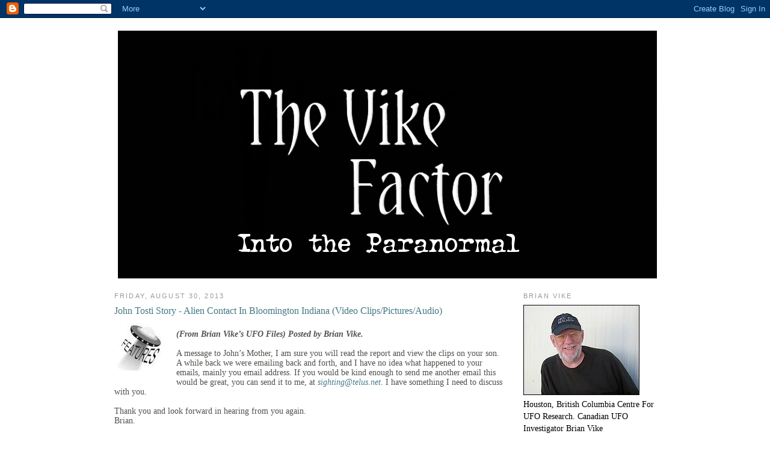

--- FILE ---
content_type: text/html; charset=UTF-8
request_url: https://the-v-factor-paranormal.blogspot.com/2013/08/john-tosti-story-alien-contact-in.html
body_size: 66825
content:
<!DOCTYPE html>
<html dir='ltr' xmlns='http://www.w3.org/1999/xhtml' xmlns:b='http://www.google.com/2005/gml/b' xmlns:data='http://www.google.com/2005/gml/data' xmlns:expr='http://www.google.com/2005/gml/expr'>
<head>
<link href='https://www.blogger.com/static/v1/widgets/2944754296-widget_css_bundle.css' rel='stylesheet' type='text/css'/>
<meta content='text/html; charset=UTF-8' http-equiv='Content-Type'/>
<meta content='blogger' name='generator'/>
<link href='https://the-v-factor-paranormal.blogspot.com/favicon.ico' rel='icon' type='image/x-icon'/>
<link href='http://the-v-factor-paranormal.blogspot.com/2013/08/john-tosti-story-alien-contact-in.html' rel='canonical'/>
<link rel="alternate" type="application/atom+xml" title="The Vike Factor - Atom" href="https://the-v-factor-paranormal.blogspot.com/feeds/posts/default" />
<link rel="alternate" type="application/rss+xml" title="The Vike Factor - RSS" href="https://the-v-factor-paranormal.blogspot.com/feeds/posts/default?alt=rss" />
<link rel="service.post" type="application/atom+xml" title="The Vike Factor - Atom" href="https://www.blogger.com/feeds/1257704901971132748/posts/default" />

<link rel="alternate" type="application/atom+xml" title="The Vike Factor - Atom" href="https://the-v-factor-paranormal.blogspot.com/feeds/1346179862712279710/comments/default" />
<!--Can't find substitution for tag [blog.ieCssRetrofitLinks]-->
<link href='https://blogger.googleusercontent.com/img/b/R29vZ2xl/AVvXsEhGi3NmMlK4Q5WzquJsD0vYjlX4qc9QHJU5gTYqxCEz0JFnSnoaGwS6sYdVu2msglpGjf17p8V_a0l9wv3bN3Yor6kr1TRMv0AutbCLdiEMmG5V1U0MCfKPIA5E4a0FUT5JiN2loLfQTNvH/s1600/Features.jpg' rel='image_src'/>
<meta content='http://the-v-factor-paranormal.blogspot.com/2013/08/john-tosti-story-alien-contact-in.html' property='og:url'/>
<meta content='John Tosti Story - Alien Contact In Bloomington Indiana (Video Clips/Pictures/Audio)' property='og:title'/>
<meta content=' (From Brian Vike’s UFO Files) Posted by Brian Vike.   A message to John’s Mother, I am sure you will read the report and view the clips on ...' property='og:description'/>
<meta content='https://blogger.googleusercontent.com/img/b/R29vZ2xl/AVvXsEhGi3NmMlK4Q5WzquJsD0vYjlX4qc9QHJU5gTYqxCEz0JFnSnoaGwS6sYdVu2msglpGjf17p8V_a0l9wv3bN3Yor6kr1TRMv0AutbCLdiEMmG5V1U0MCfKPIA5E4a0FUT5JiN2loLfQTNvH/w1200-h630-p-k-no-nu/Features.jpg' property='og:image'/>
<title>The Vike Factor: John Tosti Story - Alien Contact In Bloomington Indiana (Video Clips/Pictures/Audio)</title>
<style id='page-skin-1' type='text/css'><!--
/*
-----------------------------------------------
Blogger Template Style
Name:     Minima
Designer: Douglas Bowman
URL:      www.stopdesign.com
Date:     26 Feb 2004
Updated by: Blogger Team
----------------------------------------------- */
/* Variable definitions
====================
<Variable name="bgcolor" description="Page Background Color"
type="color" default="#fff">
<Variable name="textcolor" description="Text Color"
type="color" default="#333">
<Variable name="linkcolor" description="Link Color"
type="color" default="#58a">
<Variable name="pagetitlecolor" description="Blog Title Color"
type="color" default="#666">
<Variable name="descriptioncolor" description="Blog Description Color"
type="color" default="#999">
<Variable name="titlecolor" description="Post Title Color"
type="color" default="#c60">
<Variable name="bordercolor" description="Border Color"
type="color" default="#ccc">
<Variable name="sidebarcolor" description="Sidebar Title Color"
type="color" default="#999">
<Variable name="sidebartextcolor" description="Sidebar Text Color"
type="color" default="#666">
<Variable name="visitedlinkcolor" description="Visited Link Color"
type="color" default="#999">
<Variable name="bodyfont" description="Text Font"
type="font" default="normal normal 100% Georgia, Serif">
<Variable name="headerfont" description="Sidebar Title Font"
type="font"
default="normal normal 78% 'Trebuchet MS',Trebuchet,Arial,Verdana,Sans-serif">
<Variable name="pagetitlefont" description="Blog Title Font"
type="font"
default="normal normal 200% Georgia, Serif">
<Variable name="descriptionfont" description="Blog Description Font"
type="font"
default="normal normal 78% 'Trebuchet MS', Trebuchet, Arial, Verdana, Sans-serif">
<Variable name="postfooterfont" description="Post Footer Font"
type="font"
default="normal normal 78% 'Trebuchet MS', Trebuchet, Arial, Verdana, Sans-serif">
<Variable name="startSide" description="Side where text starts in blog language"
type="automatic" default="left">
<Variable name="endSide" description="Side where text ends in blog language"
type="automatic" default="right">
*/
/* Use this with templates/template-twocol.html */
body {
background:url("https://lh3.googleusercontent.com/blogger_img_proxy/AEn0k_uyBgSm-nw4JGkshqKdoVWyMJ3XjTMYi6o21VMNTIODjgBnQ5zg78CQgZRxJpbwxFC-KdAb4U7tqfyN9sdrROxZwrzTsMs-eEr7GS6UmQ=s0-d");
margin:0;
color:#52514f;
font:x-small Georgia Serif;
font-size/* */:/**/small;
font-size: /**/small;
text-align: center;
}
a:link {
color:#437885;
text-decoration:none;
}
a:visited {
color:#437885;
text-decoration:none;
}
a:hover {
color:#437885;
text-decoration:underline;
}
a img {
border-width:0;
}
/* Header
-----------------------------------------------
*/
#header-wrapper {
width:900px;
margin:0 auto 0px;
\border:1px solid #cdba99;
}
#header {
margin: 5px;
border: 1px solid #ffffff;
text-align: center;
color:#a8d2c6;
}
#header h1 {
margin:5px 5px 0;
padding:15px 20px .25em;
line-height:1.2em;
text-transform:uppercase;
letter-spacing:.2em;
font: normal normal 200% Georgia, Serif;
}
#header a {
color:#a8d2c6;
text-decoration:none;
}
#header a:hover {
color:#a8d2c6;
}
#header .description {
margin:0 5px 5px;
padding:0 20px 15px;
max-width:725px;
text-transform:uppercase;
letter-spacing:.2em;
line-height: 1.4em;
font: normal normal 78% 'Trebuchet MS', Trebuchet, Arial, Verdana, Sans-serif;
color: #999999;
}
/* Outer-Wrapper/* Outer-Wrapper
----------------------------------------------- */
#outer-wrapper {
background:#ffffff;
width: 900px;
margin:0 auto;
padding:15px;
text-align:left;
font: normal normal 105% Georgia, Serif;
}
#main-wrapper {
width: 650px;
float: left;
word-wrap: break-word; /* fix for long text breaking sidebar float in IE */
overflow: hidden;     /* fix for long non-text content breaking IE sidebar float */
}
#sidebar-wrapper {
width: 220px;
float: right;
word-wrap: break-word; /* fix for long text breaking sidebar float in IE */
overflow: hidden;      /* fix for long non-text content breaking IE sidebar float */
}
/* Headings----------------------------------------------- */
h2 {
margin:1.5em 0 .75em;
font:normal normal 78% 'Trebuchet MS',Trebuchet,Arial,Verdana,Sans-serif;
line-height: 1.4em;
text-transform:uppercase;
letter-spacing:.2em;
color:#999999;
}
/* Posts
-----------------------------------------------
*/
h2.date-header {
margin:1.5em 0 .5em;
}
.post {
margin:.5em 0 1.5em;
border-bottom:0px dotted #cdba99;
padding-bottom:1.5em;
}
.post h3 {
margin:.25em 0 0;
padding:0 0 4px;
font-size:118%;
font-weight:normal;
line-height:1.4em;
color:#437885;
}
.post h3 a, .post h3 a:visited, .post h3 strong {
display:block;
text-decoration:underline;
color:#437885;
font-weight:normal;
}
.post h3 strong, .post h3 a:hover {
color:#52514f;
}
.post p {
margin:0 0 .75em;
line-height:1.6em;
}
.post-footer {
margin: .75em 0;
color:#856c43;
text-transform:uppercase;
letter-spacing:.1em;
font: normal normal 78% 'Trebuchet MS', Trebuchet, Arial, Verdana, Sans-serif;
line-height: 1.4em;
}
.comment-link {
margin-left:.6em;
}
.post img {
padding:4px;
border:1px solid #ffffff;
}
.post blockquote {
margin:1em 20px;
}
.post blockquote p {
margin:.75em 0;
}
/* Comments----------------------------------------------- */
#comments h4 {
margin:1em 0;
font-weight: bold;
line-height: 1.4em;
text-transform:uppercase;
letter-spacing:.2em;
color: #999999;
}
#comments-block {
margin:1em 0 1.5em;
line-height:1.6em;
}
#comments-block .comment-author {
margin:.5em 0;
}
#comments-block .comment-body {
margin:.25em 0 0;
}
#comments-block .comment-footer {
margin:-.25em 0 2em;
line-height: 1.4em;
text-transform:uppercase;
letter-spacing:.1em;
}
#comments-block .comment-body p {
margin:0 0 .75em;
}
.deleted-comment {
font-style:italic;
color:gray;
}
#blog-pager-newer-link {
float: left;
}
#blog-pager-older-link {
float: right;
}
#blog-pager {
text-align: center;
}
.feed-links {
clear: both;
line-height: 2.5em;
}
/* Sidebar Content
----------------------------------------------- */
.sidebar {
color: #000000;
line-height: 1.5em;
}
.sidebar ul {
list-style:none;
margin:0 0 0;
padding:0 0 0;
}
.sidebar li {
margin:0;
padding-top:0;
padding-right:0;
padding-bottom:.25em;
padding-left:15px;
text-indent:-15px;
line-height:1.5em;
}
.sidebar .widget, .main .widget {
border-bottom:1px dotted #FADFE6;
margin:0 0 1.5em;
padding:0 0 1.5em;
}
.main .Blog {
border-bottom-width: 0;
}
/* Profile
----------------------------------------------- */
.profile-img {
float: left;
margin-top: 0;
margin-right: 5px;
margin-bottom: 5px;
margin-left: 0;
padding: 4px;
border: 1px solid #FADFE6;
}
.profile-data {
margin:0;
text-transform:uppercase;
letter-spacing:.1em;
font: normal normal 78% 'Trebuchet MS', Trebuchet, Arial, Verdana, Sans-serif;
color: #999999;
font-weight: bold;
line-height: 1.6em;
}
.profile-datablock {
margin:.5em 0 .5em;
}
.profile-textblock {
margin: 0.5em 0;
line-height: 1.6em;
}
.profile-link {
font: normal normal 78% 'Trebuchet MS', Trebuchet, Arial, Verdana, Sans-serif;
text-transform: uppercase;
letter-spacing: .1em;
}
/* Footer
----------------------------------------------- */
#footer {
width:660px;
clear:both;
margin:0 auto;
padding-top:15px;
line-height: 1.6em;
text-transform:uppercase;
letter-spacing:.1em;
text-align: center;
}

--></style>
<link href='https://www.blogger.com/dyn-css/authorization.css?targetBlogID=1257704901971132748&amp;zx=9e1a53aa-287f-463e-97c1-47c7a41e69f0' media='none' onload='if(media!=&#39;all&#39;)media=&#39;all&#39;' rel='stylesheet'/><noscript><link href='https://www.blogger.com/dyn-css/authorization.css?targetBlogID=1257704901971132748&amp;zx=9e1a53aa-287f-463e-97c1-47c7a41e69f0' rel='stylesheet'/></noscript>
<meta name='google-adsense-platform-account' content='ca-host-pub-1556223355139109'/>
<meta name='google-adsense-platform-domain' content='blogspot.com'/>

</head>
<body>
<div class='navbar section' id='navbar'><div class='widget Navbar' data-version='1' id='Navbar1'><script type="text/javascript">
    function setAttributeOnload(object, attribute, val) {
      if(window.addEventListener) {
        window.addEventListener('load',
          function(){ object[attribute] = val; }, false);
      } else {
        window.attachEvent('onload', function(){ object[attribute] = val; });
      }
    }
  </script>
<div id="navbar-iframe-container"></div>
<script type="text/javascript" src="https://apis.google.com/js/platform.js"></script>
<script type="text/javascript">
      gapi.load("gapi.iframes:gapi.iframes.style.bubble", function() {
        if (gapi.iframes && gapi.iframes.getContext) {
          gapi.iframes.getContext().openChild({
              url: 'https://www.blogger.com/navbar/1257704901971132748?po\x3d1346179862712279710\x26origin\x3dhttps://the-v-factor-paranormal.blogspot.com',
              where: document.getElementById("navbar-iframe-container"),
              id: "navbar-iframe"
          });
        }
      });
    </script><script type="text/javascript">
(function() {
var script = document.createElement('script');
script.type = 'text/javascript';
script.src = '//pagead2.googlesyndication.com/pagead/js/google_top_exp.js';
var head = document.getElementsByTagName('head')[0];
if (head) {
head.appendChild(script);
}})();
</script>
</div></div>
<div id='outer-wrapper'><div id='wrap2'>
<!-- skip links for text browsers -->
<span id='skiplinks' style='display:none;'>
<a href='#main'>skip to main </a> |
      <a href='#sidebar'>skip to sidebar</a>
</span>
<div id='header-wrapper'>
<div class='header section' id='header'><div class='widget Header' data-version='1' id='Header1'>
<div id='header-inner'>
<a href='https://the-v-factor-paranormal.blogspot.com/' style='display: block'>
<img alt='The Vike Factor' height='412px; ' id='Header1_headerimg' src='https://blogger.googleusercontent.com/img/b/R29vZ2xl/AVvXsEjX9IBV9Ts29oxFP60i9Vkkyry3gPnYOiwHTbCRmxEywvXnQnpLUjUJzVaOGxqHgaR72Keq5Ih5ig7y8GXx3FAFW2nEYEbcmEWymGGdF_Qkmw9BACZyt39heh3gwtS-azr5FPW6YKXDw7o/s1600-r/VFACTOR3.jpg' style='display: block' width='896px; '/>
</a>
</div>
</div></div>
</div>
<div id='content-wrapper'>
<div id='crosscol-wrapper' style='text-align:center'>
<div class='crosscol no-items section' id='crosscol'></div>
</div>
<div id='main-wrapper'>
<div class='main section' id='main'><div class='widget Blog' data-version='1' id='Blog1'>
<div class='blog-posts hfeed'>

          <div class="date-outer">
        
<h2 class='date-header'><span>Friday, August 30, 2013</span></h2>

          <div class="date-posts">
        
<div class='post-outer'>
<div class='post hentry uncustomized-post-template' itemprop='blogPost' itemscope='itemscope' itemtype='http://schema.org/BlogPosting'>
<meta content='https://blogger.googleusercontent.com/img/b/R29vZ2xl/AVvXsEhGi3NmMlK4Q5WzquJsD0vYjlX4qc9QHJU5gTYqxCEz0JFnSnoaGwS6sYdVu2msglpGjf17p8V_a0l9wv3bN3Yor6kr1TRMv0AutbCLdiEMmG5V1U0MCfKPIA5E4a0FUT5JiN2loLfQTNvH/s1600/Features.jpg' itemprop='image_url'/>
<meta content='1257704901971132748' itemprop='blogId'/>
<meta content='1346179862712279710' itemprop='postId'/>
<a name='1346179862712279710'></a>
<h3 class='post-title entry-title' itemprop='name'>
John Tosti Story - Alien Contact In Bloomington Indiana (Video Clips/Pictures/Audio)
</h3>
<div class='post-header'>
<div class='post-header-line-1'></div>
</div>
<div class='post-body entry-content' id='post-body-1346179862712279710' itemprop='description articleBody'>
<a href="https://blogger.googleusercontent.com/img/b/R29vZ2xl/AVvXsEhGi3NmMlK4Q5WzquJsD0vYjlX4qc9QHJU5gTYqxCEz0JFnSnoaGwS6sYdVu2msglpGjf17p8V_a0l9wv3bN3Yor6kr1TRMv0AutbCLdiEMmG5V1U0MCfKPIA5E4a0FUT5JiN2loLfQTNvH/s1600/Features.jpg" imageanchor="1" style="clear: left; float: left; margin-bottom: 1em; margin-right: 1em;"><img border="0" src="https://blogger.googleusercontent.com/img/b/R29vZ2xl/AVvXsEhGi3NmMlK4Q5WzquJsD0vYjlX4qc9QHJU5gTYqxCEz0JFnSnoaGwS6sYdVu2msglpGjf17p8V_a0l9wv3bN3Yor6kr1TRMv0AutbCLdiEMmG5V1U0MCfKPIA5E4a0FUT5JiN2loLfQTNvH/s1600/Features.jpg" /></a><br />
<i><b>(From Brian Vike&#8217;s UFO Files) Posted by Brian Vike.</b></i><br />
<br />
A message to John&#8217;s Mother, I am sure you will read the report and view the clips on your son. A while back we were emailing back and forth, and I have no idea what happened to your emails, mainly you email address. If you would be kind enough to send me another email this would be great, you can send it to me, at <i><a href="mailto:sighting@telus.net">sighting@telus.net</a></i>. I have something I need to discuss with you.<br />
<br />
Thank you and look forward in hearing from you again.<br />
Brian.<br />
<br />
John Christopher Tosti: Born 1-21-70 - Died 3-24-2011 (UFO/Alien Abductee)<br />
<br />
I bring sad news this evening, Mr. John Christopher Tosti passed away on March 24, 2011 leaving behind loved ones, friends and folks who cared about John. I myself met John only through emails and our telephone calls we made to one another.<br />
<br />
I found John to be an intelligent man who loved his family dearly. John contacted me in hopes of finding some answers, or to tell someone about his ongoing experiences with unidentified flying craft, and his alien abduction, which troubled him for years after the experience.<br />
<br />
My regret was not meeting John in person as he and I would have had lots in common, and we would have hit it off straight away.<br />
<br />
John leaves behind a wealth of information in a report I wrote up on what had been happening to him and what he and his family were observing. I did have everything posted at an old website I owned and operated, but I did sell the website and now much of the photos and video is not posted. I do have everything here, but it was packed away with all UFO material a couple years ago.<br />
<br />
<b><i>In Memory of John Tosti.</i></b><br />
Deremiah Frye Mortuary Greene and Harrell Chapel.<br />
<a href="http://obits.dignitymemorial.com/dignity-memorial/obituary.aspx?n=John-Tosti&amp;lc=7163&amp;pid=149783779&amp;mid=4612650"><i>http://obits.dignitymemorial.com/dignity-memorial/obituary.aspx?n=John-Tosti&amp;lc=7163&amp;pid=149783779&amp;mid=4612650</i></a><br />
<br />
<b><i>Brian Vike&#8217;s Note:</i></b> It was hard hearing about John&#8217;s passing as he was still a young, kind man, but I then was told that about a year later, John&#8217;s wife passed away on Wednesday, November 24, 2010. Both John and Susan will be greatly missed by family and friends.<br />
<br />
<b><i>In Memory of Susan Tosti</i></b><br />
Allen Funeral Home for Susan - <i><a href="http://allenfuneralhome.org/obituaries/susan-r-(benson)-tosti.aspx">http://allenfuneralhome.org/obituaries/susan-r-(benson)-tosti.aspx</a></i><br />
<br />
<b><i>Special Report By Brian Vike (The Vike Factor)</i></b><br />
<br />
<b><i>Below:</i></b> <i>This video clip is an introduction from John to me. John&#8217;s wife is by his side</i>.<br />
<br />
<div class="separator" style="clear: both; text-align: center;">
<iframe allowfullscreen="allowfullscreen" class="b-hbp-video b-uploaded" frameborder="0" height="266" id="BLOGGER-video-e0ec26a108b6b869-14884" mozallowfullscreen="mozallowfullscreen" src="https://www.blogger.com/video.g?token=AD6v5dxgPKPBWr8C4Hh0ovzCiaV9DpS-42V-RLafYhRNazjkkaTdRWQfA66PLVo2NkKW8SFF26-hi3G7a1qCAy-RcnoUQ8SqWB7mb2n9XbB-ueRqtrYsez3kWCeX3PWv22T6eaPNjOsz" webkitallowfullscreen="webkitallowfullscreen" width="320"></iframe></div>
<br />
As Ufologists we hear many stories of unusual encounters and sightings of exotic crafts flying through our day and night skies. Every once in a while we come across a case that truly defies explanation. This is one of those cases I am writing about now.<br />
<br />
I was contacted recently and was sent a couple of photos of something unusual. At least for now it remains unexplained. At first the conversation started over the object itself, but what I didn't realize was, that there was a lot more to come. <br />
<br />
This story comes from a man by the name of John Tosti, who resides in the southern part of Bloomington, Indiana on acreage in a rural setting and who has lived in the area for many years. Back in his younger days he was an avid hunter and enjoyed being in the outdoors.<br />
<div class="separator" style="clear: both; text-align: center;">
<a href="https://blogger.googleusercontent.com/img/b/R29vZ2xl/AVvXsEj1ZLpozdQj54JHPoGSTMdqbMGEXEvZJ2pWHgeuJi-xrQNWPEUP9iX6VcJOFTaUOtFxlTIURzY5CmhQExMHvopiV131rrNIIfWBWQnkOGFvGRBrbc4Q3Js2uTge22lMQ23m8mh8MfGCpOWA/s1600/Indiana_Welcome_Sign.jpg" imageanchor="1" style="clear: left; float: left; margin-bottom: 1em; margin-right: 1em;"><img border="0" height="213" src="https://blogger.googleusercontent.com/img/b/R29vZ2xl/AVvXsEj1ZLpozdQj54JHPoGSTMdqbMGEXEvZJ2pWHgeuJi-xrQNWPEUP9iX6VcJOFTaUOtFxlTIURzY5CmhQExMHvopiV131rrNIIfWBWQnkOGFvGRBrbc4Q3Js2uTge22lMQ23m8mh8MfGCpOWA/s320/Indiana_Welcome_Sign.jpg" width="320" /></a></div>
<br />
John would leave his home roughly around 4:00 to 5:00 a.m., before the sun had risen so he could get to the back of his property in hopes of spotting game. One day as he made ready to head out, John walked onto his front porch and quickly noticed three bright spherical shaped lights which appeared to be floating above the top of the trees.<br />
<br />
One of the lights travelled to the west. This first light wasn't moving erratically and was flying along rather slowly. The color of the light was blue. The light at arms length was approximately the size of a quarter and the other two lights the size of a dime. These two were green and red and were moving erratically around the blue light in a figure eight pattern. They were slightly smaller than the blue lights.<br />
<br />
The objects were low enough in altitude that they cast their light onto the trees. An estimate of the distance away from the witness would have placed the lights at around 100 yards away from him. John said he watched them move along slowly for approximately three to four minutes before they disappeared. He stood watching and was totally baffled at the strange sight. John explained he had never observed anything like this before. He said that he has seen all types of different aircraft and helicopters and knows what they sound and look like. These lights made no sound whatsoever. <br />
<br />
<div class="separator" style="clear: both; text-align: center;">
<br /></div>
He eventually made his way back home. He woke up his fiancée to tell her what he had just witnessed. Still half asleep, John's fiancée listened with a puzzled look on her face as she didn't understand what he'd seen. He went into more detail about the sighting and took her outside in the cool early morning. He pointed in the direction where he saw the lights. They both stood outside discussing it for a few minutes and eventually she went back inside and back to bed.<br />
<br />
John sat down on the couch to reflect on what he just had witnessed. Later that day John talked with a couple of co-workers at the construction site about different things. He made arrangements with his close friend Jim to go out hunting the next day. John woke up early the next morning ready for the days hunt. His friend Jim pulled up at approximately 4:00 - 4:30 a.m. Both men sat outside putting on their gear and getting things prepared for the hike to the back of the property.<br />
<br />
Once again, John looked skywards and was surprised to see the same lights were back in the same area performing the same maneuvers. Jim sat there observing, not saying much at all, then finally he turned to John and asked, "what the heck is that ?" <br />
<div class="separator" style="clear: both; text-align: center;">
<a href="https://blogger.googleusercontent.com/img/b/R29vZ2xl/AVvXsEhHgSTOZXw6hf1sXR4vQPGbqgTQjpO04T_U5cL8XbTASuBHaUS8tXAafiA47DuvRoOv7DeNhfE6Kt6C1YBUpwoIfG5NHJvwfzmDf_ogggeUYOoxKhyD8ToVnXwIUyQid_PhE1ZJJ_j20VpI/s1600/Flashing_UFO+001_0001_2.jpg" imageanchor="1" style="clear: right; float: right; margin-bottom: 1em; margin-left: 1em;"><img border="0" height="236" src="https://blogger.googleusercontent.com/img/b/R29vZ2xl/AVvXsEhHgSTOZXw6hf1sXR4vQPGbqgTQjpO04T_U5cL8XbTASuBHaUS8tXAafiA47DuvRoOv7DeNhfE6Kt6C1YBUpwoIfG5NHJvwfzmDf_ogggeUYOoxKhyD8ToVnXwIUyQid_PhE1ZJJ_j20VpI/s320/Flashing_UFO+001_0001_2.jpg" width="320" /></a></div>
<br />
John told his friend that he had no idea what these objects were. He explained he had witnessed the very same thing a day earlier. They both sat watching and looking at each other from time to time and finally shrugged their shoulders and carried on with what they had planned for the morning. Both turned on their flashlights and headed off towards the back end of the property. <br />
<br />
Both men were approximately mid-way through the property when they came to a small creek which runs along the side of a hill. John was the first to notice an orange/red glowing ball in the distance in a forested area in the gully. Knowing there was nothing back there to cause this light source, he thought it might have been the setting moon, as this was the first thought that came to his mind.<br />
<br />
The men continued walking, went up the hill and towards the bright colored ball of light which now they saw was sitting in the gully. From their position on the hill all of a sudden they saw the ball of light blink out. Now the two hunters stood baffled, amazed, and nervous at what they both had just seen. &nbsp; As they looked toward the area where they saw the ball of light there appeared two single lights.<br />
<br />
John's first thoughts were that a couple of hunters were wearing a strap-on light band around their heads, or miners with the light on their hard hats, but two figures were down in the gully where the orange light was. They were coming in the direction of John and Jim.<br />
<br />
Thinking they may be hunters and not wanting to be mistaken for a wild animal and being shot at, John told his friend Jim to get behind one of the larger trees which was close to them. Both men laid down on the ground staying silent and keeping out of sight from the figures that were approaching their location.<br />
<br />
<a href="https://blogger.googleusercontent.com/img/b/R29vZ2xl/AVvXsEimAht2UGQVXh7wjHSoH074LlIxOkxK8AUwuar1h3z6wmmVzPYkQ1qdUpLjfyhD3Wr7EpVdztWl-ZIwzZhuxXXNyTaoleo8aGWjH3oSfXsqAgg48pyez_0udi6JB4l45i7WaTo0jK5Rcxpb/s1600/Image+16.bmp" imageanchor="1" style="clear: left; float: left; margin-bottom: 1em; margin-right: 1em;"><img border="0" src="https://blogger.googleusercontent.com/img/b/R29vZ2xl/AVvXsEimAht2UGQVXh7wjHSoH074LlIxOkxK8AUwuar1h3z6wmmVzPYkQ1qdUpLjfyhD3Wr7EpVdztWl-ZIwzZhuxXXNyTaoleo8aGWjH3oSfXsqAgg48pyez_0udi6JB4l45i7WaTo0jK5Rcxpb/s1600/Image+16.bmp" /></a><br />
John would peek around the tree to see if the figures were still heading in their direction as they were able to hear the dry leaves crackling and small branches snapping which indicated the two unknowns were getting closer by the second. John guessed the figures may have been 30 yards away at this point. He turned and whispered to Jim telling him again to be very quiet as these unknowns were getting very close and were heading straight for the two men.<br />
<br />
Just as John finished speaking to his friend he peered around the tree once more and the two figures were standing right over top of them. &nbsp;The approximately six foot tall figures came around the tree and shone their lights down on the two men. John thought, "who are these men, what are they doing on private property and what do they want?" He was frightened! John was blinded for a moment from the light. The next thing he knew, it was daytime.<br />
<br />
John said when he became aware of his surroundings he was approximately fifty feet away from where they were hiding. Both of their guns were gone. They were nowhere to be seen. Jim was approximately 50 yards away from John, across the creek in a brier patch, waving to him.<br />
<br />
<a href="https://blogger.googleusercontent.com/img/b/R29vZ2xl/AVvXsEiwHbNyKZWZT-0MEFdzLs1QTzuHy-y1QWpZb7V0sPgeQ_EFWk58BdcjaezDU9YeTabGPTIpDxKC7yFcotxUMyjiJN6u4SAckBtv8-JX9txDIm7HKtWbEKNhhURAsrFzuRroVNTlwdRNvomj/s1600/Image+1.bmp" imageanchor="1" style="clear: right; float: right; margin-bottom: 1em; margin-left: 1em;"><img border="0" src="https://blogger.googleusercontent.com/img/b/R29vZ2xl/AVvXsEiwHbNyKZWZT-0MEFdzLs1QTzuHy-y1QWpZb7V0sPgeQ_EFWk58BdcjaezDU9YeTabGPTIpDxKC7yFcotxUMyjiJN6u4SAckBtv8-JX9txDIm7HKtWbEKNhhURAsrFzuRroVNTlwdRNvomj/s1600/Image+1.bmp" /></a>John had a sharp pain in his nasal passage and a bloody nose with blood trickling from his left nostril. He told me it felt as if it was a dream because the two men had just been walking through the area in the darkness only to witness a bright glowing object and the two figures, then all of a sudden it is daylight.<br />
<br />
He was really confused about what had taken place. The fellows dazed, and confused, started looking around for their guns. John noticed an unusual pile of leaves and went to investigate. Under the leaves were the men's guns. He said they had been covered over by something, or someone. The fellows gathered up their gear and headed back home.<br />
<br />
When they got to the barn on John's property they removed the items they had taken out with them. Jim spoke up and said,"I don't know what happened to you and I, but I don't want to discuss this ever again." John told Jim, "don't worry about me talking about it as I would not even know what to tell someone." John said "I don't know what took place!" <br />
<br />
John told me that he definitely had a missing time event, how much time the two men lost, no one could determine due to them still feeling confused and not looking at their watches. Like John said, he never had given much thought about UFOs, Aliens, Abductions or anything of that nature. <br />
<br />
Back home, John tried to explain to his fiancée what he and his friend Jim had experienced. Of course, John found it hard to tell his story as he was still at a loss as to what had happened to himself and his friend. After John told her what he was able to remember, she was just as confused.<br />
<br />
On the back of John's neck there is a large red scar. He believed something was inserted into the back of his neck after his five hours of missing time. Both John and his wife couldn't figure out why the baby monitor would go crazy when it was passed over the scar on his neck. Also the batteries would go dead. Still, they can't find an answer to this. <br />
<br />
<div class="separator" style="clear: both; text-align: center;">
<iframe allowfullscreen="allowfullscreen" class="b-hbp-video b-uploaded" frameborder="0" height="266" id="BLOGGER-video-9c6b9099f7635295-12560" mozallowfullscreen="mozallowfullscreen" src="https://www.blogger.com/video.g?token=AD6v5dw611zqmJV79IgifaI2eDKMbA-v1Z-hXbx-LHBZ1NsEZUiDh98JdBUuHbDJSX6qqwMGFMVxWunZfH-Q3nLJIrkXMKM2K7BDMHs3u0u5CxAR7Cn6n_-AFxMhBW09Ec3ntxi7zoqP" webkitallowfullscreen="webkitallowfullscreen" width="320"></iframe></div>
<b><i>Video Clip Left:&nbsp;</i></b><i>John is talking about the mark on the back of his neck in this video clip after his encounter with these strange beings. Also he is running a baby monitor over the back of his neck and the monitor is sounding off. It was believed that there was an implant inserted in the back of John&#8217;s neck.</i><br />
<br />
Later that evening John went to bed and after falling asleep he began to have a series of nightmares about himself and Jim being back in the area where the encounter had taken place, plus what they went through. As the nights passed, John continued to have the same nightmare about their experience. <br />
<br />
Because these nightmares kept playing out night after night John decided to seek out some help. As he told me, he did not know who to turn to. He did not want to speak to his family members about what happened as he thought they certainly would not believe him and most likely wouldn't understand what he was talking about.<br />
<br />
He waited, or put the whole issue off, for six years. Eventually as the years passed, it was time to seek out professional help from a qualified medical person. &#8220;He needed some answers!&#8221; John continued talking to his fiancée about what took place. Over the course of a year or more after the initial sighting, and encounter, more sightings took place.<br />
<br />
At this point in the conversation with John, he was asked how his relationship with Jim was to date. John told me that the two of them had pretty much drifted apart. He also went on to say there were other friends who had been with him on other occasions and they also had witnessed some of the lights/objects John was seeing. These friends also started staying away from him.<br />
<br />
<div class="separator" style="clear: both; text-align: center;">
<a href="https://blogger.googleusercontent.com/img/b/R29vZ2xl/AVvXsEg_kU5vtAPBGg7hKxbtCfFb3O_4V-wQ4hky1gPmYG2J95GuZd8ye3fgcU_FVFm7LZ1Ukpq0sVV35sz2Myd8oSNbKijkfhyphenhyphendfBPmmI6tUesX7GgsVSshT8roY1hjH-R5Ytzo4mh42B0U998N/s1600/clip1+001_0001_47.jpg" imageanchor="1" style="clear: right; float: right; margin-bottom: 1em; margin-left: 1em;"><img border="0" src="https://blogger.googleusercontent.com/img/b/R29vZ2xl/AVvXsEg_kU5vtAPBGg7hKxbtCfFb3O_4V-wQ4hky1gPmYG2J95GuZd8ye3fgcU_FVFm7LZ1Ukpq0sVV35sz2Myd8oSNbKijkfhyphenhyphendfBPmmI6tUesX7GgsVSshT8roY1hjH-R5Ytzo4mh42B0U998N/s1600/clip1+001_0001_47.jpg" /></a></div>
John's fiancée couldn't take it anymore and left due to the high strangeness which was continuing to play out around their home. The couple had a baby boy and John's fiancée felt is wasn't a good idea to bring the young child up in this type of environment. John told me it was devastating for him to lose the people who were the closest to him.<br />
<br />
The sad fact in this part of the story is that John's fiancée did not want to have any contact with him after she left. John was not to have any contact with "his" child. Legal proceedings were started by his fiancée to keep John away from his child, which I find extremely sad. She thought that John was going crazy. <br />
<br />
John gave examples of the things he was observing around him. As he told me, he was seeing these lights/objects around his property on a continuing basis. He witnessed these unknowns pretty much over the same area on the acreage and he began to chase after the objects down the country roads.<br />
<br />
John felt as if these objects were leading him to certain spots on the property, maybe setting him up for something yet to come. Even throughout it all he still thought how beautiful the balls of lights were and how they moved so gracefully through the sky. He was chasing after them because he was hoping to find an answer to all of this phenomena.<br />
<br />
Sometimes there was just one light, sometimes there were two. John said as he chased these lights he would be brought to an old farm where the unknowns would sit stationary and eventually just disappear. It seems that John would be constantly chasing these lights night after night to only see them vanish before his eyes.<br />
<br />
<b><i>(Note: the old farm mentioned above is actually owned by the government so I was told). &nbsp;</i></b><br />
<b><i><br /></i></b>
<br />
<div style="text-align: center;">
<b><i>In the picture below, John's new love in his life, Susan.</i></b></div>
<b><i><br /></i></b>
<br />
<div class="separator" style="clear: both; text-align: center;">
<a href="https://blogger.googleusercontent.com/img/b/R29vZ2xl/AVvXsEjSSiIZQKH9ma7sbce_Hawr5X0xBeuXPuyfUQsnGxzBGhT2D-Om4Vqw43I0SG2nIxoiiWK2NRMQ66z37VbPBQ9AnnEAV5v1QNla1F6DE0dTpmhVo_N1_PlPis0TKR_bilZviqOx-liu0cjV/s1600/John_Susan_45.jpg" imageanchor="1" style="margin-left: 1em; margin-right: 1em;"><img border="0" height="275" src="https://blogger.googleusercontent.com/img/b/R29vZ2xl/AVvXsEjSSiIZQKH9ma7sbce_Hawr5X0xBeuXPuyfUQsnGxzBGhT2D-Om4Vqw43I0SG2nIxoiiWK2NRMQ66z37VbPBQ9AnnEAV5v1QNla1F6DE0dTpmhVo_N1_PlPis0TKR_bilZviqOx-liu0cjV/s320/John_Susan_45.jpg" width="320" /></a></div>
<b><i><br /></i></b>
Of course at this point in John's life he was living on his own. He met a wonderful lady (Susan) some months down the road after his break up with his fiancée. Early in their relationship John figured he would share some of the things he had witnessed with his new lady. John cared for his new found love. He wanted her to see these things so she didn't think he was making up these stories. It worked out well as she told John that she also had seen something in the past, but wasn't sure what it was. So she had an interest in all of this. <br />
<br />
The couple took a drive out on one of the country roads so John would be able to let her see for herself the sights he'd been observing for months. The two of them made their way down to the old farm and sat there. John started to point out what appeared to look like shooting stars, except these lights/objects would come all the way down through the sky and stop over top of the tree line and move diagonally either to the right or the left.<br />
<br />
Susan sat there with her mouth wide open as she watched. She didn't know what to say as she was in shock to actually see this unfolding in front of her. John at this point is feeling much better about the whole situation because he had been talking a little about this, and now the new love in his life didn't consider him to be crazy !<br />
<br />
<div class="separator" style="clear: both; text-align: center;">
<a href="https://blogger.googleusercontent.com/img/b/R29vZ2xl/AVvXsEhAAkDvtUkLPfSBVk1DoSKGbLKCZmc7o6yADrFDqQgVSjy6VL4VlGg1scsrtQtWAZfIAgD2jfda13Bp1fTsKI6v4UmuGljQpjCxdA6KKsSsSvTpBXKE5KEg47IN8RiUFoGBCURo5a7uqNWw/s1600/hbcc3a1a+040_0001.jpg" imageanchor="1" style="clear: left; float: left; margin-bottom: 1em; margin-right: 1em;"><img border="0" height="239" src="https://blogger.googleusercontent.com/img/b/R29vZ2xl/AVvXsEhAAkDvtUkLPfSBVk1DoSKGbLKCZmc7o6yADrFDqQgVSjy6VL4VlGg1scsrtQtWAZfIAgD2jfda13Bp1fTsKI6v4UmuGljQpjCxdA6KKsSsSvTpBXKE5KEg47IN8RiUFoGBCURo5a7uqNWw/s320/hbcc3a1a+040_0001.jpg" width="320" /></a></div>
They both watched the lights dance around the sky for approximately an hour. Suddenly the interior lights of their car started to flicker off and on. She mentioned to John that this had never happened to her car before. Finally they decided to head back home and talk about the event they had both witnessed. Discussing the nights events, she decided it would be good if they bought a video camera so this could all be documented.<br />
<br />
She told John that no one would believe us, we need proof in the form of footage or still pictures. He certainly agreed that it was a good idea to get a camera, if for nothing else than to capture these objects and then show the footage to their other family members. It was very important for them to believe John.<br />
<br />
Susan bought a video camera on December 23, and that night John ended up chasing a ball of light down the same country road to the farm where the lights have been so visible on a constant basis. He started filming two balls of light which were low over the trees.<br />
<br />
After approximately fifteen minutes of filming them, he thought he had enough footage to take back home to share with his family. He arrived at his house, shut the vehicle off and walked inside. Susan appeared to be upset about something. She turned to him and asked, "where have you been for about five hours".<br />
<br />
John was shocked to hear this as he knew he had only been filming for a short period of time. The couple ended up in an argument over the length of time he'd been gone, as Susan was only concerned for her husband's well-being. She finally told him to look at the clock.<br />
<br />
The time was 4:30 a.m. and John had left at 11:00 p.m. and thought he was only gone for approximately fifteen minutes. After he looked at the clock he realized why his wife was so upset with him. "I just don't understand where the time has gone," he said. <br />
<br />
Eventually things calmed down and he asked his wife to look at the video tape of what he had captured. Both of them settled in to watch the video footage so he could prove to Susan that he was only gone for the 15 minutes and not out doing something else. While viewing the tape he excused himself as he had to use the washroom. As he was about to enter the bathroom, his wife, Susan, yelled out, "what is that?"<br />
<br />
<div class="separator" style="clear: both; text-align: center;">
<iframe allowfullscreen="allowfullscreen" class="b-hbp-video b-uploaded" frameborder="0" height="266" id="BLOGGER-video-e40f30119e898b56-16876" mozallowfullscreen="mozallowfullscreen" src="https://www.blogger.com/video.g?token=AD6v5dxD6iaqUupkDUAz0vV67eDi3OgKir4-t6hiypyMMrdFe8mC3o5cmtIZ1TlQkRItUkZDW2IAVM4aRyTJgTBZtSZFBOUp7w3-Ap4rl13uhqIDEeJCxh4fmDqNNV_M0oYk_-GY9s1u" webkitallowfullscreen="webkitallowfullscreen" width="320"></iframe></div>
<br />
<div style="text-align: center;">
<i><b>In the video clip above, John&#8217;s wife was really angry with him as John had been gone for 5 hours, and was only going to be a short while. Susan was angry with him because she worried and hoped nothing was wrong.&nbsp;</b></i></div>
<br />
<div style="text-align: center;">
<b><i>But in this clip, John talks about this &#8220;Red Rod&#8221; that went through his hand. If you watch the entire video clip you will see what John is referring to.&nbsp;</i></b></div>
<br />
John turned around to find out what she was referring to. What she observed on the film was a red "thing" which appeared on the upper portion of the TV screen. He walked back and sat down beside her and they rolled the tape back a little so they could replay it and watch for the red "thing" that she had noticed.<br />
<br />
John describes this thing as being wand or rod-like in shape. It went through his hand which was in view of the camera. Inside the red rod there appeared to be a white tube which extended down through and out the end of the red rod. Once the white tube reached the end of the red rod, the entire apparatus moved rapidly back through John's hand. At that very moment John recalled some type of cloth rubbing together and his arm started to go numb.<br />
<br />
<div class="separator" style="clear: both; text-align: center;">
<iframe allowfullscreen="allowfullscreen" class="b-hbp-video b-uploaded" frameborder="0" height="266" id="BLOGGER-video-0690d235f0d98bff-7353" mozallowfullscreen="mozallowfullscreen" src="https://www.blogger.com/video.g?token=AD6v5dxx9M9UKajHPt7K7Jn_N_HrtqdwEH-QR5fGG-aK42aXybSAHU7sJ4YIAigljfeDAsygXVXkZxJDfxzQyIlTD9PDsaNC_UBCBSIvpyi7TMzIiVlh0Vzysp7YlG7gq8c19fDzR6M" webkitallowfullscreen="webkitallowfullscreen" width="320"></iframe></div>
<br />
<div style="text-align: center;">
<b><i>In the above video clip, John shows us his hand, this is where the Red Rod traveled through it. Scars can been seen easily from this encounter.</i></b></div>
<br />
He immediately got up from the couch and started pacing the floor, coming to the realization that something had happened to him when he was out taking footage of the lights at the old farm house earlier that evening. John was finding it very hard to have a good night's sleep because of what had been going on.<br />
<br />
The couple just had a baby girl and John was certainly worried about the unknown lights around the home and wondering for the safety of his new born child and his wife. Plus the lights were starting to show up in the daylight hours which was really getting them all stressed out.<br />
<br />
One example he gave was when his mother-in-law was in one of the rooms above the main floor of the home and saw a ball of fire drop out of the sky and shoot lightening bolts at the home. Another was of a shimmering blue/white light which constantly showed up in the families backyard. John, not knowing what might happen, would stay up all night until the sun rose the next morning. He finally went to see his family physician to ask for something that might help him get a good night's sleep. <br />
<br />
<div class="separator" style="clear: both; text-align: center;">
</div>
The mother-in-law who saw the ball of fire shoot the lightening bolts towards the home was a skeptic. She did not believe in UFOs, or beings from elsewhere. Matter of fact, she had been holding a cup of coffee when the bolts hit the side of the house and becoming very frightened, she spilt the hot coffee all over her chest. The lady was so scared that she dropped to the ground and crawled underneath a table and stayed there until her daughter and son-in-law came home. She had no idea what happened and no rational explanation for it.<br />
<br />
John and his wife were at another house on the property and had witnessed an extremely bright flash and first thought electrical lines might have fallen onto the residence as they could hear the sound of an electrical rush of current or discharge. As they entered the house the flash of light and the sound kept repeating itself over and over as the couple walked through each room looking for John's mother-in-law.<br />
<br />
Finally they found her hiding underneath the table. Later she told her them that the flash and sound seemed to be moving around the outside of the home following John and Susan in and out of each room. The couple could clearly see the flashing and hear the sound of high voltage going through the roof as they made their way through the different rooms. <br />
<br />
As mentioned above John sought help so he might get a good nights sleep. With all the visitations happening on a daily basis, he wasn't sure if his family was going to be next, or taken, or harmed in some way. It became so bad that he had his family sleep/hide in the closet at night and he guarded the door. John was worn out.<br />
<br />
<div class="separator" style="clear: both; text-align: center;">
<a href="https://blogger.googleusercontent.com/img/b/R29vZ2xl/AVvXsEhKFSgsOJW6a8mUEEv0RvWbZEv4FuUV8wJEw9DLJMIrtC0HPMSsaV_INXoo7phrpVuBq6lXR10vfRkn9o-Wubw-AIp55JhD7UnUuiIP-IzgERJccjNQ9Va3KOYqxHgUZBIbTJrlEVjvne2p/s1600/SusanandMichaelufo.jpg" imageanchor="1" style="clear: right; float: right; margin-bottom: 1em; margin-left: 1em;"><img border="0" height="320" src="https://blogger.googleusercontent.com/img/b/R29vZ2xl/AVvXsEhKFSgsOJW6a8mUEEv0RvWbZEv4FuUV8wJEw9DLJMIrtC0HPMSsaV_INXoo7phrpVuBq6lXR10vfRkn9o-Wubw-AIp55JhD7UnUuiIP-IzgERJccjNQ9Va3KOYqxHgUZBIbTJrlEVjvne2p/s320/SusanandMichaelufo.jpg" width="281" /></a></div>
He had lost an excellent job working in construction, etc. He needed professional help at this time. He talked to a lady (she was a director of Mental Health at one of the local hospitals) in hopes he might get a little medication to help him sleep through the night, thinking this may work or at least help him to some degree. The lady suggested that John and her go talk to a doctor to see what could be done for him, in the way of some medication.<br />
<br />
The lady asked what was going on, and John thought that just maybe if he told her she might have a better understanding and know what exactly should be done for him. She walked with John over to the hospital, (there are two buildings on the property). At one of the buildings they evaluate potential patients, and at the other building patient care is handled). <br />
<br />
When the lady and John entered one of the buildings, they immediately got into the elevator and the lady mentioned to John we are just going up to see the doctor, plus you can tell him what has been taking place at your home. When John and the lady arrived at the fifth floor, the elevator doors opened. As he stepped out he noticed two men dressed in white hospital clothing approaching him.<br />
<br />
He was wondering what was going on as the two men were looking directly at him which made him feel very nervous. He then turned to ask the lady what was going on when he saw her back step into the elevator as he watched the elevator doors close. Feeling frightened at this point, John looked over to where one would push buttons for the elevator which would take you to different floors in the hospital, but he noticed that the elevator was operated by keys only.<br />
<br />
In other words John was stuck, scared, with nowhere to go. The two men took hold of John and said that they were going to take him to have his vitals checked, etc.. While this is being done, John said to the men that he was just here to see the doctor. One of the men who greeted John told him that the doctor was not going to be back to the hospital until tomorrow morning and informed him that he would have to spend the night at the hospital. <br />
<a href="https://blogger.googleusercontent.com/img/b/R29vZ2xl/AVvXsEg2ENv0_3tscDjlD2JwA8OuoliR7JYutmkSjLThtLO2Io_PgIgz0H8lBelkIFbXQ_UZ_8GSKODNrGyX-4hW4Jpvd6-Bq6Dar894fiIwCD-V8SRv3gjIHO7El0NeGj6E7FvlND4Id8XoMPvW/s1600/BloomingtonHospitalEntrance.jpg" imageanchor="1" style="clear: left; float: left; margin-bottom: 1em; margin-right: 1em;"><img border="0" src="https://blogger.googleusercontent.com/img/b/R29vZ2xl/AVvXsEg2ENv0_3tscDjlD2JwA8OuoliR7JYutmkSjLThtLO2Io_PgIgz0H8lBelkIFbXQ_UZ_8GSKODNrGyX-4hW4Jpvd6-Bq6Dar894fiIwCD-V8SRv3gjIHO7El0NeGj6E7FvlND4Id8XoMPvW/s1600/BloomingtonHospitalEntrance.jpg" /></a><b><i>Picture Left:</i></b>&nbsp;<i>Bloomington Hospital.</i><br />
<br />
Of course straight away John starts to question what is going on. From the sounds of it the lady may have called ahead to the hospital to have John committed for an evaluation, and the two men did confirm this to John. Being cooperative John asked could he please make a telephone call to his wife as she was going to be worried sick about him because she had no clue that he would be kept overnight.<br />
<br />
The hospital staff allowed John to call home and talk to his wife. When Susan found out where her husband was, she was totally upset and surprised. He explained that there was no way the hospital staff was going to let him out. He was basically stuck there, at least until the next day. They had no idea what would come after his meeting with the doctor. <br />
<br />
John settled in for the night waiting until morning when the doctor arrived to evaluate him. Susan also arrived at the hospital with some of the video footage that they had taken of the strange occurrences from around their home and explained to the lady who got John into this pickle that he wasn't delusional or crazy and everything he had told her was true.<br />
<br />
She pleaded with the lady to allow her to show the doctor what was on the videos. The lady walked Susan over to the hospital and they waited in a room to see the doctor. John, the lady and Susan would be discussing the case. Before he was to meet with everyone he was given a shot which made him lightheaded. He guessed it was a sedative of some kind.<br />
<br />
When he was escorted into the meeting room, there were three doctors waiting. A TV and VCR were hooked up so everyone would be able to view the tapes Susan had brought with her. One of the tapes was placed into the VCR and everyone watched for approximately 5 minutes.<br />
<br />
The video machine was then turned off and the doctors consulted and looked at John and said, Mr. Tosti, we are sorry, but there is nothing we can do for you. So they signed his release papers and John and Susan left the hospital. The medical record displayed here gives evidence that John was indeed placed into a hospital for possible treatment. Due to having the footage of what John's family had filmed and the doctors viewing the tapes, they came to the conclusions that something was definitely happening over and around the Tosti home. <br />
<br />
<div class="separator" style="clear: both; text-align: center;">
<a href="https://blogger.googleusercontent.com/img/b/R29vZ2xl/AVvXsEhkyS2w_cs4RNU0R8KDzuSb8lHahA2tpeBaie89PTPGAQ5llMZFEm3-WUlo_Cmfjalr1ydUt__DxqhnTuyePUhZgM01uSNisints840xKm6zFYOJ81dAy7RfCGozbc_7Y56bZX6kJCTV3ia/s1600/mentalfacilityrecord1.jpg" imageanchor="1" style="margin-left: 1em; margin-right: 1em;"><img border="0" height="320" src="https://blogger.googleusercontent.com/img/b/R29vZ2xl/AVvXsEhkyS2w_cs4RNU0R8KDzuSb8lHahA2tpeBaie89PTPGAQ5llMZFEm3-WUlo_Cmfjalr1ydUt__DxqhnTuyePUhZgM01uSNisints840xKm6zFYOJ81dAy7RfCGozbc_7Y56bZX6kJCTV3ia/s320/mentalfacilityrecord1.jpg" width="244" /></a></div>
<br />
<div style="text-align: center;">
<b><i>Above Picture:</i> <i>This is John&#8217;s discharge paper from the hospital.&nbsp;</i></b></div>
<br />
&#8220;Susan, John's wife recounted what took place after the trip to the mental hospital,&#8221; This you can read below.<br />
<br />
I am Johns wife, Susan and I'd like to talk a bit about what happened after his trip to the mental hospital. We found out what would happen if we sought help. John thought the best way to stop what was happening to us would be to throw all of the evidence away.<br />
<br />
Needless to say, I didn't agree and we were having a rather heated argument. In the midst of our quarreling a blinding light shot through the window we were sitting next to. It was just like a bolt of lightning and it sounded like 40,000 volts of electricity on the ceiling.<br />
<br />
However, there was a blizzard occurring at the time so that definitely wasn't it. We both jumped up and ran into the kitchen to get away from it. As soon as we got to the kitchen, it happened again, but this time it came through the kitchen window we were closest to.<br />
<br />
So we ran to the very back room of our house where there was an outside door. We were going to exit the house. When we went to open the door it came in through the window in the door at us. Each time this happened the sound of electricity was deafening. We thought a power-line had dropped on our house so we called the power company to help us get out of our house.<br />
<br />
The snow wasn't that deep yet and they made it. To our surprise they said there wasn't a thing wrong. However we did notice that the snow that had fallen so far had holes melted in it as if there had been sparks falling all around our house. That night we were terrorized and it continued every night for about five days. We would first lose our electricity. This always adds an extra element of terror. Then you realize you are not alone. Bright blue strobe lights or bright white lights from outside would light up our house and sometimes we would see others in the house with us.<br />
<br />
One time they (Alien Beings) were in my bedroom with me and one grabbed my leg and tried to pull me off the bed. I didn't appreciate it too much. My husband also saw a few others, but he can tell you about them. I was very scared and I didn't know how we were going to go on.<br />
<br />
<a href="https://blogger.googleusercontent.com/img/b/R29vZ2xl/AVvXsEg0MHhzxWb-F_pu2T9ielkZzW89ssazLdHnoYIQuxtorSPwhLF9hGjlNV4Oc4zgCBYMgkdj_Bgd82gs9Q5J-UgD02IYCAdv_bjWQ_kxck3RzeafWEg7Whs3-l8nqQtViwiDRF8Uxo4i2lAi/s1600/alienabduct.jpg" imageanchor="1" style="clear: left; float: left; margin-bottom: 1em; margin-right: 1em;"><img border="0" src="https://blogger.googleusercontent.com/img/b/R29vZ2xl/AVvXsEg0MHhzxWb-F_pu2T9ielkZzW89ssazLdHnoYIQuxtorSPwhLF9hGjlNV4Oc4zgCBYMgkdj_Bgd82gs9Q5J-UgD02IYCAdv_bjWQ_kxck3RzeafWEg7Whs3-l8nqQtViwiDRF8Uxo4i2lAi/s1600/alienabduct.jpg" /></a><br />
After the blizzard was over and the state of emergency in our county was lifted things got better, but they were still there above our house every night for the longest time and I never knew when they were going to start terrorizing us again. It was not a good time and I feel for anyone that has experienced this. <br />
<br />
John has pulled together some eight to ten hours of footage of these strange lights, etc. Also there is the medical form on which it states that John was in the hospital at the time he mentioned. Also since all the strangeness has been taking place there, John's family have observed many helicopters flying close and over the top of his home when they never showed up before.<br />
<br />
<div class="separator" style="clear: both; text-align: center;">
<iframe allowfullscreen="allowfullscreen" class="b-hbp-video b-uploaded" frameborder="0" height="266" id="BLOGGER-video-6567a66a3f5f7742-13909" mozallowfullscreen="mozallowfullscreen" src="https://www.blogger.com/video.g?token=AD6v5dzSmwju2pFoGwj1LR0xNj8-cCjeIa2X8dOa3qwwuYb4QZU5pxieDXcHFs4HgQlzyb3YS--v6P_3x9atF2tTdBcWIhkiTV6JoCToVHFsEIodAvIMYCAeZiBnv6Oma8QitXr2TxeG" webkitallowfullscreen="webkitallowfullscreen" width="320"></iframe></div>
<br />
He has footage and stills of the fly by. Because things were so frightening and not sure what the government might or might not do, John and his family talked to reporters who came to visit their home and related their story to them. The idea was if the information gets into the public eye, then government officials would leave them alone if this should ever be a problem.<br />
<br />
John has filmed military jets flying low over the roads. After he played back the video tape of the aircraft he could clearly see a wobbling object of some kind which was flying directly below one of the jet aircraft. Later that day he went over to a friend's home and saw something with a shape flying over top of his friends house above the tree line.<br />
<br />
He told me the camera was set at a high shutter speed. Also military helicopters were buzzing the families home on many occasions. <br />
<br />
One of John's most memorable videos captured an object that was a moon sized craft that was vertical in the sky and approximately 200 to 300 feet off the ground. John could easily see a number of separate lights on the bottom of the craft.<br />
<br />
As the object started to lean towards John's direction or location he was able to see a dome towards the back part of the craft as the rim of the object became more visible. The dome portion of it was a blue/white color. As the object started to pitch down in front of John he turned on the vehicle's headlights to brighten up the area. What he wanted to accomplish was to provide some trees, the long grass etc.. which would show up on the video and give some perspective to show just how low the object was, and to give a good idea of what it looked like and how it maneuvered.<br />
<br />
<div class="separator" style="clear: both; text-align: center;">
<iframe allowfullscreen="allowfullscreen" class="b-hbp-video b-uploaded" frameborder="0" height="266" id="BLOGGER-video-a4b847fe47d426e5-17726" mozallowfullscreen="mozallowfullscreen" src="https://www.blogger.com/video.g?token=AD6v5dxSyv2OFRAchPr33hwkUmmJRaNs9sP5nuxRznmZEBUA4OBFvJJu3bvVwxDuscn8h1Qm2fjc4gM3IzbTNKmaopqc4KXt5qzbBRymCYxc7AEfRUfLPiEhKbDTVnC7w3HXb2uuyyx1" webkitallowfullscreen="webkitallowfullscreen" width="320"></iframe></div>
<br />
<div style="text-align: center;">
<b><i>Above Video: This is where John talks about the UFO having a dome, and the trees and long grass were a back drop for the object.</i></b></div>
<br />
As soon as the lights from John's vehicle were turned on, the craft flattened out and dropped down towards the ground with the dome and other features clearly visible. All of a sudden the bottom of the craft starts flashing until eventually the whole craft starts to flash. As he watches, the object starts to move to his left, which would have been towards the south. Still visible by sight and camera, the object came to a complete stop and hovers. From there it starts to change it's form/shape and moves back to John's right and behind a tree.<br />
<br />
From there it releases two smaller objects which are red and the other green. These two colored objects were round in shape. As John watched the large object move again to his left/south he lost sight of the two smaller ones. Keep in mind that he had still been filming and caught the object changing it's form.<br />
<br />
As it reached a point to his left the large craft started to flash. As John zooms in on the large object and the two smaller objects reappeared. One of the smaller objects went to the top of the craft while the other object positioned itself at the bottom. He could clearly see there were three separate objects and that none of them were attached to one another. This piece of footage was shot on January 19, 1996.<br />
<br />
John estimates the craft to be approximately 500 yards away from his location. He also estimates (roughly) the object may have been some 35 feet in diameter. After all this being caught on film, it was a relief for John to be able to show his whole family that he was not crazy and was certainly seeing all that he was talking about. <br />
<br />
The unusual events that have taken place at the Tosti home, are still continuing to this day, but it comes in patterns over a period of time, then the sightings subside to some degree. When the lights or sightings flare up, John notices there are regular military over flights of the area.<br />
<br />
&#8220;Note from John Tosti about the newspaper article.&#8221; I thought we would send some more evidence pertaining to our sightings and visitations. The article attached is from our local newspaper in Bloomington called "The Herald Times". This occurred when we were having many encounters. We obviously weren't the only ones that saw strange occurrences. (<b><i>Brian Vike Note:</i></b> <i>I could not find the news article here, here somewhere, just can't find it).</i><br />
<br />
There is a man who claims he witnessed a plane crash in the woods. This man first saw landing lights of an airplane. Shortly thereafter he saw a fireball and heard an explosion. Two other people also heard the explosion. This site is only 3-4 miles from our house with nothing in between but a lake and woodland.<br />
<br />
<div class="separator" style="clear: both; text-align: center;">
<a href="https://blogger.googleusercontent.com/img/b/R29vZ2xl/AVvXsEgq6r6JEF_-p6v7O6Gsm5C4BsdAAGgMrLHEK_-l4Kodvp5Z7JF9kIaOHvSOJLJh2Yo-2O3puf6IxYcpHyqR7uUwXDEbRZ490vXg4KvkPBUK4zOZv1VbwRSowNpK5NbfcbVM-Ug2KkN3Z2yt/s1600/newspaperarticle1.jpg" imageanchor="1" style="margin-left: 1em; margin-right: 1em;"><img border="0" height="320" src="https://blogger.googleusercontent.com/img/b/R29vZ2xl/AVvXsEgq6r6JEF_-p6v7O6Gsm5C4BsdAAGgMrLHEK_-l4Kodvp5Z7JF9kIaOHvSOJLJh2Yo-2O3puf6IxYcpHyqR7uUwXDEbRZ490vXg4KvkPBUK4zOZv1VbwRSowNpK5NbfcbVM-Ug2KkN3Z2yt/s320/newspaperarticle1.jpg" width="237" /></a></div>
<br />
Department of Natural Resources Officer Steve McClain concluded that someone could have exploded a home-made bomb or gasoline, but yet "nothing out of the ordinary was found". There wasn't any scorched earth or trees nor was there a strong odor of gas.<br />
<br />
Seems to me that would have been very noticeable. Even if what Officer McClain concluded was true (which I strongly doubt), it doesn't explain the landing lights the man saw in the air and the fireball with a huge explosion. Corp. Rick Wright said, "The man saw something, we just don't know what he saw." <br />
<br />
<div class="separator" style="clear: both; text-align: center;">
<a href="https://blogger.googleusercontent.com/img/b/R29vZ2xl/AVvXsEhgTOK0yiMOzXe3zJX_JVn8Pln4Xpt7SCDWxR0fmM8GryTujx0EgP-WbAS0RlL7M_dCiKnhGANQeDCp58CWRaF5A0uCVG6G0UHBVM-ntDDvX3koeO2lPVyGis4krtwmXM3vZy_3AL-DIqVm/s1600/newspaperarticle2T.jpg" imageanchor="1" style="margin-left: 1em; margin-right: 1em;"><img border="0" height="113" src="https://blogger.googleusercontent.com/img/b/R29vZ2xl/AVvXsEhgTOK0yiMOzXe3zJX_JVn8Pln4Xpt7SCDWxR0fmM8GryTujx0EgP-WbAS0RlL7M_dCiKnhGANQeDCp58CWRaF5A0uCVG6G0UHBVM-ntDDvX3koeO2lPVyGis4krtwmXM3vZy_3AL-DIqVm/s320/newspaperarticle2T.jpg" width="320" /></a></div>
<br />
&#8220;An update on events taking place around the area where the Tosi family lives right now.&#8221;<br />
<br />
&#8220;The below email was from a close friend of John's: (October 2004).&#8221;<br />
<br />
I don't know if John told you about the last couple days, two nights ago John noticed lights up in the sky, the dogs were going nuts over here. John and I live about 1 1/2 miles apart now, so when he or I see something outside, we can both usually see it from our places unless their low to the ground, but yesterday there was 3 F-16's flying over town, 1 up front and 2 behind, way below the required 10,000 feet level.<br />
<br />
They were about 1500 feet off the ground, as I headed back home I lost sight of them. When I got there, my neighbor said he heard them, then saw them flying around in circles like they were "looking or chasing" something, then about 10 minutes later Alice heard a helicopter.<br />
<br />
I looked outside and saw it was a Black Hawk with a gun port on the side. I called (name removed) out to see it as well. That is when I went to John's to work on sending you the photos, and on the drive to Johns, 5 military vehicles came rushing down the road in the opposite direction, 1 Humvee with a red light on the dash, 3 troop carriers with the tarps pulled over them, and another Humvee following.<br />
<br />
Johns wife saw a helicopter hover over their house as well. Interesting things going on around here as of late. &#8220;Other pictures and video footage of interest that John, Mark and other folks have taken around Bloomington, Indiana, or close to John's location.&#8221; <br />
<br />
&#8220;Did John catch the image of figures in a craft as he snapped off a couple of quick photos ?&#8221; More photos and footage will be added as I go along with this story, so please do check back from time to time. <br />
<br />
<b><i>Brian Vike&#8217;s Note:</i></b> I would like to extend my many thanks to the Tosti family. It takes alot of courage to come forward and tell about the ongoing events which has taken place around their home in Bloomington, Indiana over the years.<br />
<br />
I would also like to add that the strange lights/objects can still be seen from time to time around the Tosti home. It hasn't ended !<br />
<br />
Please note all footage is &#169; 2004 to the Tosti family.<br />
<b><i><br /></i></b>
<b><i>The John Tosti Story &#8211; The transcripts and audio of the Regression With Dr. Woodman Medical Amnesia Hypnotherapist. (Text report and audio of the regression With Dr. Woodman and John)</i></b><br />
<br />
The Iowa regression with Dr. Woodman medical amnesia hypnotherapist.<br />
<br />
John initially did not think that he could be regressed. He was prepared to tell Dr Woodman that he was sorry that he had come all this way and it did not work because he was a poor subject. However this was not the case and he turned out to be an excellent subject. It was not as he expected for it was rather easy that he thought. John was talking one minute to the Doctor and in another moment found himself on the beach feeling the sun, the breeze and the smell of the ocean. It was like he was there and then suddenly he was crouching down behind the tree staring at a bright light.<br />
<br />
Regression sessions with Dr. Woodman, hypnotherapist , medical amnesia specialist.<br />
<br />
John initially did not think that he could be regressed. He was prepared to tell Dr Woodman that he was sorry that he had come all this way and it did not work because he was a poor subject. However this was not the case and he was in for a surprise. It was not as he expected as all. John was talking and found himself on the beach, not talking to Dr. Woodman but feeling the sun, the breeze and the smell of the ocean. It was like he was there and then suddenly he was behind the tree.<br />
<br />
Dr. Woodman: "You tell me that you are aware of something coming towards you and your friend was the first to go down to the ground and hide himself behind this tree and then you followed suite?"<br />
<br />
John Tosti: Yes<br />
<br />
Dr. W. "Tell me then what you saw when this happened."<br />
<br />
JT: "I see a&#8230; I see a big red glowing ball. It&#8217;s down in the gully. It is not the moon - I thought it was the moon but it is not the moon. Jim is asking me; he wants me to get down on my knees. Jim is on one knee. The red light goes out. I see&#8230; that they have lights on their heads like coal miners. I am worried about Jim getting shot. I&#8217;m thinking that they are hunters and they are walking straight towards us. I am on my knees now and I am behind the tree. Jim and me are both behind the tree. I look around the tree and I can see them, they are walking straight towards us. "<br />
<br />
Dr. W. " What was your feeling at that time, were you scared?"<br />
<br />
JT "Yeah, I was thinking that it was hunters and I did not want to get shot. I have got to be still and not make any noise "<br />
<br />
Dr. W. " How far away are you as you watched them?"<br />
<br />
JT " Probably about 100 feet &#8211; maybe 50 feet away, they were walking right towards us and making a lot of noise. I could hear them walking towards us. The rustling sound of their footsteps was getting louder. I am telling Jim not to move because I don&#8217;t want Jim to get shot. I am thinking that if they are hunters and we just lay still they won&#8217;t hear us so they won&#8217;t try to shoot us." "For some reason, I am looking around the tree again and I can see them, they are right here, they are right on the other side of the tree where we are at. I got my gun and I took it off safety and I am trying to put myself in between me and Jim because I don&#8217;t want nothing to happen to Jim. (The memories recounted are traumatic to John and the fear in his voice is apparent. His voice now sounds audibly distressed on the regression tape)<br />
<br />
Dr. W. "You&#8217;re safe, very, very safe&#8230;very safe, you are in Clinton Iowa, this happened a long time ago. Take a deep breath in &#8230;.and out . tell me what happens next."<br />
<br />
JT: " We are standing there and all I can see are the lights. They are on their heads and shining on my face. I am raising my gun up. I am telling them to get the hell out of here. I don&#8217;t want them to be here. This is my land and I don&#8217;t .. I will tell them to leave for trespassing. They are still standing there. And Uh ..OH it&#8217;s strange&#8230; they look like&#8230; I can see one of them and it looks like a fireman."<br />
<br />
Dr. W. "Why do you say that, can you describe what you see please? "<br />
<br />
JT: "Yeah, he has got, uh, a hat on. It looks like a fireman&#8217;s hat.<br />
<br />
Dr. W, " With a light on? "<br />
<br />
JT: "With a light on. He has got a &#8230;. it looks like a long jacket on.. It looks like a fireman."<br />
<br />
Dr. W. " Is he a big guy like you? "<br />
<br />
JT: "Yeah, he is big, I think he is bigger than I am. I am trying to figure out what is going on. And the other one behind him is trying to get over to Jim. He looks like a fireman too."<br />
<br />
Dr. W.: " So you tell them to leave, from your property and he does not leave, so then what is the next thing that happens? "<br />
<br />
JT: "He is just standing there. He has a funny looking smile on his face. "<br />
<br />
Dr. W. " OK, what is the next thing that happens, very, very, safe&#8230;take a deep breathe and let it out and when I touch your hand you are going to be twice as deep and twice as safe. What happens next?"<br />
<br />
JT: "I can hear Jim and Jim is behind me and he is telling them too to go away. Jim is raising up his gun and Jim says that he is going to shoot. And they are not listening to us. They are just standing there. They are not moving.<br />
<br />
Dr. W.:" So what happens next? Move forward in time. Safe, very, very safe, it happened a long time ago and you really want to know what happened. Allow your thoughts to come out. "<br />
<br />
JT: "I am just seeing black. I can&#8217;t see."<br />
<br />
Dr. W. " Move forward in time, what is the next thing that you can see? "<br />
<br />
JT: "I see a&#8230;. it looks like I can see Jim and Jim is screaming. He was screaming at the&#8230;.at the&#8230; telling him to let him go. Don&#8217;t touch me. Jim was getting really mad. I think Jim thinks that he is going to try to shoot us. I don&#8217;t know. Jim is mad and that guy was trying to grab him or something. I am trying to pay attention to the guy who is right in front of me and I can hear Jim and he is telling him to let him go and&#8230;<br />
<br />
I am getting cold. I am feeling cold.<br />
<br />
Dr. W. " That&#8217;s fine just relax. You are in Clinton Iowa and very, very safe. What is the next thing you know, are you cold?"<br />
<br />
JT: "I am cold"<br />
<br />
Dr. W. " That&#8217;s fine just relax. You are in Clinton Iowa and very, very safe. What is the next thing you know, are you cold?"<br />
<br />
JT: "I am cold"<br />
<br />
Dr. W. "Where are you?"<br />
<br />
JT: " I am still beside the tree and by this fireman. He is trying to grab a hold of my gun and I am telling him. Don&#8217;t touch my gun. He grabs my gun and he is trying to take my gun away from me.<br />
<br />
Dr. W. " Does he succeed in trying to do that? "<br />
<br />
JT:" No, I am trying to fight with him. I don&#8217;t want to shoot. He is trying to take my gun but I am freezing. I don&#8217;t know&#8230; it was like&#8230; he got my gun.<br />
<br />
Uh, he is trying to grab me. And I am trying to fight him. I can&#8217;t fight he is too strong, I can&#8217;t get away from him. He is trying to take me. He is trying to drag me. He has got me by my jacket. "<br />
<br />
Dr. W. " What does he do now that he has you by the jacket?"<br />
<br />
JT: " He has got me"<br />
<br />
Dr. W. " Is he dragging you along the ground? OK which direction?"<br />
<br />
JT: "Down into the gully. I am scared. I can&#8217;t find Jim<br />
<br />
Dr. W. "OK lets let Jim fend for himself for now, very safe, "<br />
<br />
JT: " He is throwing me down into the gully and I can&#8217;t get away from him. I am trying to kick him but he does not feel it. He is taking me down into the ball. I can see the ball. It is a shiny ball. There is a hole on the side it and he is trying to shove me into it and I don&#8217;t want to go. It is cold. "<br />
<br />
Dr. W.: " You were very scared weren&#8217;t you at the time, but you are quite safe now. Something that happened a long time ago, relax, sleep, sleep, sleep and what is the next thing that happens to you, are you in the hole or did you stay outside of it or?"<br />
<br />
JT: "He shoved me into the hole. I&#8217;m in this thing and I can see somebody and it is not a fireman. "<br />
<br />
Dr. W:" What do you see? "<br />
<br />
JT: " It&#8217;s a boy"<br />
<br />
Dr. W. " A boy?"<br />
<br />
JT: " A small boy. He looks like he is about, a little boy, about four years old, maybe five? And he is asking me something. He is asking me what I am doing.<br />
<br />
Dr. W. "How is the boy dressed?"<br />
<br />
JT: "He has got a shirt, a red shirt on and a pair tight slacks. And I am asking him, Where am I? He says that I am in his room and I am asking him: What is this place?"<br />
<br />
Dr. W. "Does he seem friendly?"<br />
<br />
JT: " Certainly, but I am scared, I don&#8217;t know where I am at. "<br />
<br />
Dr. W. "You survived it, it happened a long time ago. And you always will survive. OK, deeply, deeply relax. Take a deep breath. Very good, you are twice as relaxed as you were before. Now what is the next thing that happened to you, does he show you around or continue talking or what happens next?"<br />
<br />
JT: "He is;&#8230; uh, standing there and just looking at me and I am trying to find out where I am at and I am asking him and he does not really say&#8230; He says that I am in his room. I ask him if he has seen another person in here. I am looking for my friend and he says that my friend is still outside. So then I ask him how do I get back outside and he said that I can&#8217;t go outside and that I have to stay in there. "<br />
<br />
Dr. W. "Sooner or later you do get back outside again for you are sitting here right now inside my office"<br />
<br />
JT: "He is telling me to lay down"<br />
<br />
Dr. W. " On what? "<br />
<br />
JT: " On the floor"<br />
<br />
Dr. W. "On the floor? Do you do that?"<br />
<br />
JT: " I don&#8217;t lay down, I sit down against the wall. And he tells me to wait here while I was sitting up against the wall."<br />
<br />
Dr. W. "What does the seat feel like, can you describe it?<br />
<br />
JT: " A rock."<br />
<br />
Dr. W. " A rock, it is hard then. Is it rough or smooth?"<br />
<br />
JT: " Rough. He (the young boy) is walking to the door. He opens the door, leaves, and then shuts the door. And I am by myself and I don&#8217;t know what is going on.<br />
<br />
Dr. W. Y" You are safe, relax, you are a very strong guy and you will survive, you did survive and you know that. Very good, very, very relaxed."<br />
<br />
JT: "I see the doorknob move and somebody is coming in. The little boy is standing there and he is telling me to come in."<br />
<br />
Dr. W.: "Do you follow him?"<br />
<br />
JT: "Yeah, and he takes me to a room and it has a bench on the wall and there is another person in there."<br />
<br />
Dr. W. "Do you recognize who it is?"<br />
<br />
JT: "No "<br />
<br />
Dr. W.: " Is it a small guy or a big guy or?"<br />
<br />
JT: "It&#8217;s a big guy and he looks like a hunter. He is looking at me and he has got a strange look on his face and I don&#8217;t think he knows where he is at either."<br />
<br />
Dr. W. "Do you sit down or what?"<br />
<br />
JT: "No, I am standing and the little boy is holding my hand and he walks me over to the bench where this guy is and he tells me to sit down. He is telling me something (the hunter). He is telling me that he does not know what is going on. He is trying to get out and he can&#8217;t figure out how to get out. He said that he has looked around to find a way to get out and he can&#8217;t get out! I am worried about Jim."<br />
<br />
Dr. W. "Relax, Jim was alive too"<br />
<br />
JT: "He tells me uh, that uh, he was hunting and somebody shoved him in a hole in the ground. I am asking him who? And he said that he did not know. (At this point in the regression restraints were applied to John for protection as he was becoming agitated)<br />
<br />
Dr. W. " Just relax. If you want to relax then just go to your nice warm Florida beach &#8211;you can do that. Just relax, you are safe. OK. And if you want to go to bed you can go to bed. All right, do you understand? Do you want to talk about it? Now what happens next, do you sit down? Does the little boy continue to hold you hand or what? "<br />
<br />
JT: "No he is walking towards the door and now he is going into the other room"<br />
<br />
Dr. W. " Is he still wearing his red shirt?"<br />
<br />
JT: "Red shirt. He shuts the door and this guy is telling me something about how he is afraid that he can&#8217;t get out of here and he wants to go home and he is asking me where this place is."<br />
<br />
Dr. W. "Like the blind leading the blind isn&#8217;t it?"<br />
<br />
JT: "I don&#8217;t know where I am at. "<br />
<br />
Dr. W." So jump forward in time John what is the next thing that happens?"<br />
<br />
JT: "He is getting up and he is trying to find a way to get out. He is going to go to the door where the little boy is at in the other room. The little boy is standing right there and he swings the door open. The little boy won&#8217;t let him go into the other room. He is trying to tell the little boy something. He is trying to ask the little boy how to get out of here. The little boy is pushing him. The little boy is trying to shut the door. He (the hunter) is mad and he is kicking on the shut door.<br />
<br />
Dr. W. "So that little boy manages to shut the door?<br />
<br />
JT: "The door is shut"<br />
<br />
Dr. W.: " That is one way to get your madness out isn&#8217;t it- to beat something?"<br />
<br />
JT: "Yeah he is screaming at him."<br />
<br />
Dr. W. " What are you doing in the meanwhile? Still sitting on the bench against the wall? "<br />
<br />
JT: "Yeah. The little boy is coming back. He has got something with him. He has a mask and he is trying to put it on my face. I am trying to ask him what he is doing and he is not telling me. He is putting the mask on my face. It is a mask and it is put over my nose and mouth. He is smiling. He is grabbing a hold of my left hand and he is taking me into the other room. "<br />
<br />
Dr. W. "Are you wearing a watch John? "<br />
<br />
JT: " No. (The other hunter) is trying to ask the little boy where are we going. The little boy just keeps pulling me. He is pulling me through the doorway."<br />
<br />
Dr. W.: "Does the other guy come with you? "<br />
<br />
JT: "He is trying to. The little boy pulls me through the door and he is trying to shut the door. The little boy wants me to sit down. The little boy is sitting down. He is trying to &#8230; the mask is not on right or something so he is trying to put the mask on right. It&#8217;s not working right or something. He is messing with the mask. He is telling me that I can go away from here in a little while.<br />
<br />
Dr. W. "So did you sit down on what, a bench or a table? "<br />
<br />
JT: "The floor. I am asking him where am I? Why am I here? He tells me don&#8217;t worry and I am asking him where Jim is. He says that he is still outside. The boy is doing something to my arm. He is looking at it"<br />
<br />
Dr. W. "Which arm?"<br />
<br />
JT: "My left arm. He is trying to scoot over. He is getting next to me to look at my arm. Looking at my arm and hand. He is getting up and he is going to the door and going into the other room."<br />
<br />
Dr. W: "So you are in this room sitting on the floor and what is the next thing that happens. Is there anybody else around?"<br />
<br />
JT: "No. I hear a noise, a sound like a&#8230;.. a sound like a real high pitched whistling sound."<br />
<br />
Dr. W. "What else do you see in this room. Take a moment to look around"<br />
<br />
JT: "It has got a railing; A rail. At one end of it looks like a rail"<br />
<br />
Dr. W.: " A handrail?"<br />
<br />
JT: "Yes a handrail"<br />
<br />
Dr. W.: "What height off of the floor?"<br />
<br />
JT: " Maybe about three feet."<br />
<br />
Dr. W.: "Does it go all the way around the room?"<br />
<br />
JT: " No, it just goes around part of the room. "<br />
<br />
Dr. W.: " Is it a circular room?"<br />
<br />
JT: "Half of it. Half of it is circular and half of it looks like a normal room and it&#8217;s not very big. I smell something funny, I don&#8217;t know if it is the mask or what. I want to take the mask off. I am getting ready to take the mask off. The little boy opens the door and tells me&#8230;<br />
<br />
Dr. W.: " Not to take the mask off? Relax. What is the next thing that happens?"<br />
<br />
JT: " He shuts the door."<br />
<br />
Dr. W.: "What is the color of the walls, John?"<br />
<br />
JT: " The top half is read. The bottom half is silver."<br />
<br />
Dr. W.: " So does the railing form a kind of boundary between the red and silver?<br />
<br />
JT: "Yes. I want to get out of here. I do not want to be here anymore. Oh. I want to get out. I am getting out. I am looking around. The little boy comes back into the room. He sits down besides me now on the floor and he is holding my left hand. He asks me if I want to play a game. I am trying to ask him what kind of a game. I can&#8217;t get off my mask. He is taking my mask off. I am asking him what kind of a game and he is saying Hide and Seek. I am asking him where I can hide. There is nowhere to hide. He is getting up. He is taking me over to this large gray &#8216;spot&#8217; on the wall. He is telling me that I can hide in there. I am telling him that I cannot hide in there because it is a spot. He is pushing my hand into it. He is trying to tell me that I can go into the spot. He said to go into the spot so I am trying to climb into the spot.<br />
<br />
And I am in the spot and there is somebody in there with me.<br />
<br />
Dr. W.: "Is somebody in there with you?"<br />
<br />
JT: "I don&#8217;t know, I can&#8217;t see. I can hear him. Somebody is grabbing my hand and somebody is pulling me. Oh&#8230;. My head is sticking into the next room. I see a gray&#8230;.it is a little gray guy. He is sticking something up my nose on my left side."<br />
<br />
Dr. W.: "Does it tickle?"<br />
<br />
JT: " No it hurts. He stuck it quickly in and out and it still hurts and he is pushing me back into the &#8216;spot&#8217;. I get the feeling that he does not want me to see him."<br />
<br />
Dr. W: "Would you describe him for us?"<br />
<br />
JT: " He has got a skinny body, and it looks like his eyes are really spaced far apart. And, uh, he has got big eyes. And his mouth it looks like a skeleton&#8217;s mouth. It looks wrinkled. And he was moving really weird."<br />
<br />
Dr. W.: "What do you mean by that?"<br />
<br />
JT: "Quick, Fast. He is shoving me back into the spot and I feel something tugging at my other leg. I am being pulled back into the other room by this little boy. He is asking me if I am going to hide from him."<br />
<br />
Dr. W: "Who was puling on your leg and which leg?"<br />
<br />
JT: "The little boy on my left leg. I am in the other room with him now and he is asking me when am I going to hide from him. And I am telling him that I don&#8217;t know where to hide. I am asking him who was that in the other room. And he said it was nobody.<br />
<br />
Dr. W. "So you don&#8217;t trust him anymore. Was he lying?"<br />
<br />
JT; "Yeah, He is pointing at the wall and he wants me to hide in the wall. And we are walking over to the wall and he pushes me into the wall and I see a bird on the outside. I am outside I see a fireman and I see Jim. I am outside on the ground. The little boy pushed me through the wall. Jim is asleep. He is asleep on the ground."<br />
<br />
Dr. W.: "Is he still holding his shotgun?"<br />
<br />
JT: "No, he is on the ground to the right. They dragged us up the gully. The one fireman dragged Jim across the creek. And then the other went&#8230;.well he is dragging me like over to the tree and he is pushing me. He is pushing me and he is shoving me real hard and I fell down. I feel like I have got to go to sleep."<br />
<br />
Dr. W.: "What is the next thing that happens?"<br />
<br />
JT: "I get up. It is daylight and I am looking for Jim and I can&#8217;t see him. I am getting up and walking and I see Jim. He is in the briar patch. I am looking for my gun. I talk to Jim and ask him if he is okay. Jim has his arms upheld and is waving them back and forth. He is trying to get out of the briar patch. I am looking for my gun and I see a bunch of leaves piled up. I go over there and kick the leaves and found my gun and Jim&#8217;s gun was there too.<br />
<br />
Dr. W. "Do you feel safe now?"<br />
<br />
JT: "Like I want to go home. Jim is across the creek now and he has got a bunch of scratches on his face. He has got a like stunned look on his face. I gave Jim his gun and he was telling me that he wants to go home now. So I told him let&#8217;s go back to the barn. We waked back and it was about a quarter of a mile.<br />
<br />
Dr. W. "When you get to the barn do you tell him what your experience was like?"<br />
<br />
JT: " Uh, he is talking to me about the three lights over by the tree. He is telling me not to say anything about them to anybody about it because he does not want people to know. He does not want people to think he was crazy. We changed our clothes there and I remember that my nose hurt and it was bleeding a little bit."<br />
<br />
Dr. W. "Does he notice that? And what does he say about it?"<br />
<br />
JT: "Yes, he tells me to get a napkin because my nose is bleeding."<br />
<br />
Dr. W. "Do you tell him how it got to be bleeding?"<br />
<br />
JT: "No"<br />
<br />
Dr. W. " So you don&#8217;t tell him anything about your experience aboard this sphere?"<br />
<br />
JT: "Never have, I did not know. I did not remember."<br />
<br />
<b><i>You can listen into 60 minutes of the regression With Dr. Woodman. Please follow the link I have&nbsp;</i></b><b><i>provided.</i></b><br />
<b><i><br /></i></b>
<a href="https://blogger.googleusercontent.com/img/b/R29vZ2xl/AVvXsEh2jEdGgklTvv-7RM8iY8n5aOiWQLGLgcVU4OZ8AWpRlSY7g1TB9o0CCZbyjWKhV-1EWjyhKUDmcFyoEjvinsbdlf559z7TnldvRWwqbi4vKXzBHb6HNAUQ2s5G1XdOEJIFuR8kkSaAefHl/s1600/audio_speaker.jpg" imageanchor="1" style="clear: left; float: left; margin-bottom: 1em; margin-right: 1em;"><img border="0" src="https://blogger.googleusercontent.com/img/b/R29vZ2xl/AVvXsEh2jEdGgklTvv-7RM8iY8n5aOiWQLGLgcVU4OZ8AWpRlSY7g1TB9o0CCZbyjWKhV-1EWjyhKUDmcFyoEjvinsbdlf559z7TnldvRWwqbi4vKXzBHb6HNAUQ2s5G1XdOEJIFuR8kkSaAefHl/s1600/audio_speaker.jpg" /></a><b><i><br /></i></b>
<b><i>Audio of John&#8217;s regression.&nbsp;</i></b><br />
<a href="http://www.4shared.com/mp3/z6o1ClS9/Regression_With_Dr_Woodman_Joh.html?"><i>http://www.4shared.com/mp3/z6o1ClS9/Regression_With_Dr_Woodman_Joh.html?</i></a><br />
<br />
Thank you to Mr. John Tosti for the transcripts.<br />
<br />
<b><i>UFO Encounter Eyewitness John Tosti On Television/WRTV Channel 6 News, Bloomington, Indiana.</i></b><br />
<br />
Hello Brian, here's the footage from me, John Tosti when he was on WRTV Channel 6 News, Bloomington, Indiana, the first time back in '96-'97. When the cameraman was taping, the batteries on his cam kept going dead. He went through 3 batteries, and on the 4th he finally, barely, got the shots.<br />
<br />
<div class="separator" style="clear: both; text-align: center;">
<a href="https://blogger.googleusercontent.com/img/b/R29vZ2xl/AVvXsEig5GHwhD2YK4BCyj6O3mkUqtFUEcH8GX9WAm912cZqhyAs-p5niSfIHjoS9d2SAdlyx3H9h75FKlRiL9zK2MDaG95dn9czeYMsQ5ZY_i1A6LERSvvPKNy4bOGTrOM2DyfWnjsaCpM0mHMf/s1600/WRJohnTosti1996.jpg" imageanchor="1" style="margin-left: 1em; margin-right: 1em;"><img border="0" src="https://blogger.googleusercontent.com/img/b/R29vZ2xl/AVvXsEig5GHwhD2YK4BCyj6O3mkUqtFUEcH8GX9WAm912cZqhyAs-p5niSfIHjoS9d2SAdlyx3H9h75FKlRiL9zK2MDaG95dn9czeYMsQ5ZY_i1A6LERSvvPKNy4bOGTrOM2DyfWnjsaCpM0mHMf/s1600/WRJohnTosti1996.jpg" /></a></div>
<br />
<br />
The cameraman said it was the weirdest thing he ever seen. The batteries are the expensive pro batteries for the news cameras. They're supposed to last 6 hours and he was getting about 2 minutes out of each battery, and they were all fully-charged.<br />
<br />
As he left, the cameraman said he really believed John and said, "This isn't over yet."<br />
<br />
And as you know, it wasn't. It's been going on ever since.<br />
<br />
<div class="separator" style="clear: both; text-align: center;">
<a href="https://blogger.googleusercontent.com/img/b/R29vZ2xl/AVvXsEiAeul5lH8l1HgoJgbQAMQ0HPIMLZV9JJFv1-JZ8_mnG_ponzbO1jl2C2BabECzhZXzjDjQCmAPiTnYmqWdW7aULk3HBKs2UCbxvKIto3x4KO3Xz2ihVXwulOwLN6Wq6wYlNmxGmgf5Zbs9/s1600/WRTVCnTosti199619.jpg" imageanchor="1" style="margin-left: 1em; margin-right: 1em;"><img border="0" src="https://blogger.googleusercontent.com/img/b/R29vZ2xl/AVvXsEiAeul5lH8l1HgoJgbQAMQ0HPIMLZV9JJFv1-JZ8_mnG_ponzbO1jl2C2BabECzhZXzjDjQCmAPiTnYmqWdW7aULk3HBKs2UCbxvKIto3x4KO3Xz2ihVXwulOwLN6Wq6wYlNmxGmgf5Zbs9/s1600/WRTVCnTosti199619.jpg" /></a></div>
<br />
<br />
<b><i>The video clip: John Tosti Interviewed By WRTV Channel 6 News (UFO) can be viewed on another page on my blog, follow this link&nbsp;</i></b><br />
<i><a href="http://the-v-factor-paranormal.blogspot.ca/2010/11/alien-experience-in-bloomington-indiana.html%20and%20scroll">http://the-v-factor-paranormal.blogspot.ca/2010/11/alien-experience-in-bloomington-indiana.html and scroll</a> </i>to the bottom of the page, the news video is there for viewing.<br />
<br />
Also I have added a audio interview I did with John and his friend Mark over UFO sightings they both were witnessing in Bloomington, Indiana. There were also a lot of Military aircraft flying over the homes there as well.<br />
<br />
<a href="https://blogger.googleusercontent.com/img/b/R29vZ2xl/AVvXsEj1kSTkIjtD1WX05j9aR6HtwpiwrWGm7smU3hLsnaF6EkUe31aw2CReVRSj9s_Y4hOj9qecn24EIFvKBEK0HiRUif9mNmhmIkT8zEY9b_a5uqyMDPEXt1mti4PWtS3Y3QcORm5H9siB2FT3/s1600/audio_speaker.jpg" imageanchor="1" style="clear: left; float: left; margin-bottom: 1em; margin-right: 1em;"><img border="0" src="https://blogger.googleusercontent.com/img/b/R29vZ2xl/AVvXsEj1kSTkIjtD1WX05j9aR6HtwpiwrWGm7smU3hLsnaF6EkUe31aw2CReVRSj9s_Y4hOj9qecn24EIFvKBEK0HiRUif9mNmhmIkT8zEY9b_a5uqyMDPEXt1mti4PWtS3Y3QcORm5H9siB2FT3/s1600/audio_speaker.jpg" /></a><b><i>To listen into the audio I did with John and John's friend Mark, please follow this link.&nbsp;</i></b><i><a href="http://www.4shared.com/mp3/-BkeWXVI/John_Mark.html?">http://www.4shared.com/mp3/-BkeWXVI/John_Mark.html?</a></i><br />
<br />
<b><i><br /></i></b>
<b><i>Video/Pictures/Audio are all &#169; 2005 John Tosti.</i></b><br />
<br />
Brian Vike UFOlogist (Retired)<br />
Box 1091<br />
Houston, British Columbia, Canada.<br />
<br />
Email: <i><a href="mailto:sighting@telus.net">sighting@telus.net</a></i><br />
<br />
The Vike Factor (Brian Vike) <i><a href="http://the-v-factor-paranormal.blogspot.com/">http://the-v-factor-paranormal.blogspot.com/</a></i>
<div style='clear: both;'></div>
</div>
<div class='post-footer'>
<div class='post-footer-line post-footer-line-1'>
<span class='post-author vcard'>
Posted by
<span class='fn' itemprop='author' itemscope='itemscope' itemtype='http://schema.org/Person'>
<meta content='https://www.blogger.com/profile/13316578875100742650' itemprop='url'/>
<a class='g-profile' href='https://www.blogger.com/profile/13316578875100742650' rel='author' title='author profile'>
<span itemprop='name'>Brian</span>
</a>
</span>
</span>
<span class='post-timestamp'>
at
<meta content='http://the-v-factor-paranormal.blogspot.com/2013/08/john-tosti-story-alien-contact-in.html' itemprop='url'/>
<a class='timestamp-link' href='https://the-v-factor-paranormal.blogspot.com/2013/08/john-tosti-story-alien-contact-in.html' rel='bookmark' title='permanent link'><abbr class='published' itemprop='datePublished' title='2013-08-30T17:13:00-07:00'>5:13&#8239;PM</abbr></a>
</span>
<span class='post-comment-link'>
</span>
<span class='post-icons'>
<span class='item-action'>
<a href='https://www.blogger.com/email-post/1257704901971132748/1346179862712279710' title='Email Post'>
<img alt='' class='icon-action' height='13' src='https://resources.blogblog.com/img/icon18_email.gif' width='18'/>
</a>
</span>
<span class='item-control blog-admin pid-665211149'>
<a href='https://www.blogger.com/post-edit.g?blogID=1257704901971132748&postID=1346179862712279710&from=pencil' title='Edit Post'>
<img alt='' class='icon-action' height='18' src='https://resources.blogblog.com/img/icon18_edit_allbkg.gif' width='18'/>
</a>
</span>
</span>
<div class='post-share-buttons goog-inline-block'>
</div>
</div>
<div class='post-footer-line post-footer-line-2'>
<span class='post-labels'>
Labels:
<a href='https://the-v-factor-paranormal.blogspot.com/search/label/Alien' rel='tag'>Alien</a>,
<a href='https://the-v-factor-paranormal.blogspot.com/search/label/Audio' rel='tag'>Audio</a>,
<a href='https://the-v-factor-paranormal.blogspot.com/search/label/Bloomington' rel='tag'>Bloomington</a>,
<a href='https://the-v-factor-paranormal.blogspot.com/search/label/Clips' rel='tag'>Clips</a>,
<a href='https://the-v-factor-paranormal.blogspot.com/search/label/Contact' rel='tag'>Contact</a>,
<a href='https://the-v-factor-paranormal.blogspot.com/search/label/Indiana' rel='tag'>Indiana</a>,
<a href='https://the-v-factor-paranormal.blogspot.com/search/label/Pictures' rel='tag'>Pictures</a>,
<a href='https://the-v-factor-paranormal.blogspot.com/search/label/Tosti' rel='tag'>Tosti</a>,
<a href='https://the-v-factor-paranormal.blogspot.com/search/label/Video' rel='tag'>Video</a>,
<a href='https://the-v-factor-paranormal.blogspot.com/search/label/vike' rel='tag'>vike</a>
</span>
</div>
<div class='post-footer-line post-footer-line-3'>
<span class='post-location'>
</span>
</div>
</div>
</div>
<div class='comments' id='comments'>
<a name='comments'></a>
<h4>1 comment:</h4>
<div class='comments-content'>
<script async='async' src='' type='text/javascript'></script>
<script type='text/javascript'>
    (function() {
      var items = null;
      var msgs = null;
      var config = {};

// <![CDATA[
      var cursor = null;
      if (items && items.length > 0) {
        cursor = parseInt(items[items.length - 1].timestamp) + 1;
      }

      var bodyFromEntry = function(entry) {
        var text = (entry &&
                    ((entry.content && entry.content.$t) ||
                     (entry.summary && entry.summary.$t))) ||
            '';
        if (entry && entry.gd$extendedProperty) {
          for (var k in entry.gd$extendedProperty) {
            if (entry.gd$extendedProperty[k].name == 'blogger.contentRemoved') {
              return '<span class="deleted-comment">' + text + '</span>';
            }
          }
        }
        return text;
      }

      var parse = function(data) {
        cursor = null;
        var comments = [];
        if (data && data.feed && data.feed.entry) {
          for (var i = 0, entry; entry = data.feed.entry[i]; i++) {
            var comment = {};
            // comment ID, parsed out of the original id format
            var id = /blog-(\d+).post-(\d+)/.exec(entry.id.$t);
            comment.id = id ? id[2] : null;
            comment.body = bodyFromEntry(entry);
            comment.timestamp = Date.parse(entry.published.$t) + '';
            if (entry.author && entry.author.constructor === Array) {
              var auth = entry.author[0];
              if (auth) {
                comment.author = {
                  name: (auth.name ? auth.name.$t : undefined),
                  profileUrl: (auth.uri ? auth.uri.$t : undefined),
                  avatarUrl: (auth.gd$image ? auth.gd$image.src : undefined)
                };
              }
            }
            if (entry.link) {
              if (entry.link[2]) {
                comment.link = comment.permalink = entry.link[2].href;
              }
              if (entry.link[3]) {
                var pid = /.*comments\/default\/(\d+)\?.*/.exec(entry.link[3].href);
                if (pid && pid[1]) {
                  comment.parentId = pid[1];
                }
              }
            }
            comment.deleteclass = 'item-control blog-admin';
            if (entry.gd$extendedProperty) {
              for (var k in entry.gd$extendedProperty) {
                if (entry.gd$extendedProperty[k].name == 'blogger.itemClass') {
                  comment.deleteclass += ' ' + entry.gd$extendedProperty[k].value;
                } else if (entry.gd$extendedProperty[k].name == 'blogger.displayTime') {
                  comment.displayTime = entry.gd$extendedProperty[k].value;
                }
              }
            }
            comments.push(comment);
          }
        }
        return comments;
      };

      var paginator = function(callback) {
        if (hasMore()) {
          var url = config.feed + '?alt=json&v=2&orderby=published&reverse=false&max-results=50';
          if (cursor) {
            url += '&published-min=' + new Date(cursor).toISOString();
          }
          window.bloggercomments = function(data) {
            var parsed = parse(data);
            cursor = parsed.length < 50 ? null
                : parseInt(parsed[parsed.length - 1].timestamp) + 1
            callback(parsed);
            window.bloggercomments = null;
          }
          url += '&callback=bloggercomments';
          var script = document.createElement('script');
          script.type = 'text/javascript';
          script.src = url;
          document.getElementsByTagName('head')[0].appendChild(script);
        }
      };
      var hasMore = function() {
        return !!cursor;
      };
      var getMeta = function(key, comment) {
        if ('iswriter' == key) {
          var matches = !!comment.author
              && comment.author.name == config.authorName
              && comment.author.profileUrl == config.authorUrl;
          return matches ? 'true' : '';
        } else if ('deletelink' == key) {
          return config.baseUri + '/comment/delete/'
               + config.blogId + '/' + comment.id;
        } else if ('deleteclass' == key) {
          return comment.deleteclass;
        }
        return '';
      };

      var replybox = null;
      var replyUrlParts = null;
      var replyParent = undefined;

      var onReply = function(commentId, domId) {
        if (replybox == null) {
          // lazily cache replybox, and adjust to suit this style:
          replybox = document.getElementById('comment-editor');
          if (replybox != null) {
            replybox.height = '250px';
            replybox.style.display = 'block';
            replyUrlParts = replybox.src.split('#');
          }
        }
        if (replybox && (commentId !== replyParent)) {
          replybox.src = '';
          document.getElementById(domId).insertBefore(replybox, null);
          replybox.src = replyUrlParts[0]
              + (commentId ? '&parentID=' + commentId : '')
              + '#' + replyUrlParts[1];
          replyParent = commentId;
        }
      };

      var hash = (window.location.hash || '#').substring(1);
      var startThread, targetComment;
      if (/^comment-form_/.test(hash)) {
        startThread = hash.substring('comment-form_'.length);
      } else if (/^c[0-9]+$/.test(hash)) {
        targetComment = hash.substring(1);
      }

      // Configure commenting API:
      var configJso = {
        'maxDepth': config.maxThreadDepth
      };
      var provider = {
        'id': config.postId,
        'data': items,
        'loadNext': paginator,
        'hasMore': hasMore,
        'getMeta': getMeta,
        'onReply': onReply,
        'rendered': true,
        'initComment': targetComment,
        'initReplyThread': startThread,
        'config': configJso,
        'messages': msgs
      };

      var render = function() {
        if (window.goog && window.goog.comments) {
          var holder = document.getElementById('comment-holder');
          window.goog.comments.render(holder, provider);
        }
      };

      // render now, or queue to render when library loads:
      if (window.goog && window.goog.comments) {
        render();
      } else {
        window.goog = window.goog || {};
        window.goog.comments = window.goog.comments || {};
        window.goog.comments.loadQueue = window.goog.comments.loadQueue || [];
        window.goog.comments.loadQueue.push(render);
      }
    })();
// ]]>
  </script>
<div id='comment-holder'>
<div class="comment-thread toplevel-thread"><ol id="top-ra"><li class="comment" id="c7532640294542772441"><div class="avatar-image-container"><img src="//www.blogger.com/img/blogger_logo_round_35.png" alt=""/></div><div class="comment-block"><div class="comment-header"><cite class="user"><a href="https://www.blogger.com/profile/18432161821885815871" rel="nofollow">Unknown</a></cite><span class="icon user "></span><span class="datetime secondary-text"><a rel="nofollow" href="https://the-v-factor-paranormal.blogspot.com/2013/08/john-tosti-story-alien-contact-in.html?showComment=1382407481696#c7532640294542772441">October 21, 2013 at 7:04&#8239;PM</a></span></div><p class="comment-content">pretty wacky . . . but who is to say it didn&#39;t occur as reported?  </p><span class="comment-actions secondary-text"><a class="comment-reply" target="_self" data-comment-id="7532640294542772441">Reply</a><span class="item-control blog-admin blog-admin pid-1864340386"><a target="_self" href="https://www.blogger.com/comment/delete/1257704901971132748/7532640294542772441">Delete</a></span></span></div><div class="comment-replies"><div id="c7532640294542772441-rt" class="comment-thread inline-thread hidden"><span class="thread-toggle thread-expanded"><span class="thread-arrow"></span><span class="thread-count"><a target="_self">Replies</a></span></span><ol id="c7532640294542772441-ra" class="thread-chrome thread-expanded"><div></div><div id="c7532640294542772441-continue" class="continue"><a class="comment-reply" target="_self" data-comment-id="7532640294542772441">Reply</a></div></ol></div></div><div class="comment-replybox-single" id="c7532640294542772441-ce"></div></li></ol><div id="top-continue" class="continue"><a class="comment-reply" target="_self">Add comment</a></div><div class="comment-replybox-thread" id="top-ce"></div><div class="loadmore hidden" data-post-id="1346179862712279710"><a target="_self">Load more...</a></div></div>
</div>
</div>
<p class='comment-footer'>
<div class='comment-form'>
<a name='comment-form'></a>
<p>
</p>
<a href='https://www.blogger.com/comment/frame/1257704901971132748?po=1346179862712279710&hl=en&saa=85391&origin=https://the-v-factor-paranormal.blogspot.com' id='comment-editor-src'></a>
<iframe allowtransparency='true' class='blogger-iframe-colorize blogger-comment-from-post' frameborder='0' height='410px' id='comment-editor' name='comment-editor' src='' width='100%'></iframe>
<script src='https://www.blogger.com/static/v1/jsbin/2830521187-comment_from_post_iframe.js' type='text/javascript'></script>
<script type='text/javascript'>
      BLOG_CMT_createIframe('https://www.blogger.com/rpc_relay.html');
    </script>
</div>
</p>
<div id='backlinks-container'>
<div id='Blog1_backlinks-container'>
</div>
</div>
</div>
</div>

        </div></div>
      
</div>
<div class='blog-pager' id='blog-pager'>
<span id='blog-pager-newer-link'>
<a class='blog-pager-newer-link' href='https://the-v-factor-paranormal.blogspot.com/2013/08/huge-brown-colored-ufo-with-spikes.html' id='Blog1_blog-pager-newer-link' title='Newer Post'>Newer Post</a>
</span>
<span id='blog-pager-older-link'>
<a class='blog-pager-older-link' href='https://the-v-factor-paranormal.blogspot.com/2013/08/81-year-old-lady-is-frightened-terribly.html' id='Blog1_blog-pager-older-link' title='Older Post'>Older Post</a>
</span>
<a class='home-link' href='https://the-v-factor-paranormal.blogspot.com/'>Home</a>
</div>
<div class='clear'></div>
<div class='post-feeds'>
<div class='feed-links'>
Subscribe to:
<a class='feed-link' href='https://the-v-factor-paranormal.blogspot.com/feeds/1346179862712279710/comments/default' target='_blank' type='application/atom+xml'>Post Comments (Atom)</a>
</div>
</div>
</div></div>
</div>
<div id='sidebar-wrapper'>
<div class='sidebar section' id='sidebar'><div class='widget Image' data-version='1' id='Image1'>
<h2>Brian Vike</h2>
<div class='widget-content'>
<img alt='Brian Vike' height='150' id='Image1_img' src='https://blogger.googleusercontent.com/img/b/R29vZ2xl/AVvXsEhY_3rUZnSd0pkq7AfBPBB25shXTCeUbd47KmzEO66gmZEn9Q8YMHxbiecPkSyB6rF-a_WdTpN0kS5RXGMd2yyCJEl4pySvnVPXM6mPXB_P8tFTR0bo5KPRbq5n2fMVoUoCRCmaqPeFldQ/s1600/Small_New_Brian_Pic.JPG' width='193'/>
<br/>
<span class='caption'>Houston, British Columbia Centre For UFO Research. Canadian UFO Investigator Brian Vike</span>
</div>
<div class='clear'></div>
</div><div class='widget Image' data-version='1' id='Image124'>
<h2>Follow Brian Vike On Facebook</h2>
<div class='widget-content'>
<a href='https://www.facebook.com/brian.vike.5'>
<img alt='Follow Brian Vike On Facebook' height='34' id='Image124_img' src='https://blogger.googleusercontent.com/img/b/R29vZ2xl/AVvXsEgXPiTfvypenUde1F9XvoX0bfA-vpceFkuBIM8Jw4cnxBeHibbXBg4tu_RaGAY57TANCfeKxW6ebDzCl8z6inBFg5rgbfbxjsQe6bsYn9w-vIfNDpgq8uGzEB4bYZf5D9IFA4C4JMG65Ng/s1600/Facebook.jpg' width='111'/>
</a>
<br/>
<span class='caption'>The Vike Factor.</span>
</div>
<div class='clear'></div>
</div><div class='widget HTML' data-version='1' id='HTML2'>
<h2 class='title'>Follow Brian Vike On Twitter.</h2>
<div class='widget-content'>
<a href="https://twitter.com/sighting1" class="twitter-follow-button" data-show-count="false" data-size="large">Follow @sighting1</a>
<script>!function(d,s,id){var js,fjs=d.getElementsByTagName(s)[0],p=/^http:/.test(d.location)?'http':'https';if(!d.getElementById(id)){js=d.createElement(s);js.id=id;js.src=p+'://platform.twitter.com/widgets.js';fjs.parentNode.insertBefore(js,fjs);}}(document, 'script', 'twitter-wjs');</script>
</div>
<div class='clear'></div>
</div><div class='widget Image' data-version='1' id='Image135'>
<h2>The Principle</h2>
<div class='widget-content'>
<a href='http://www.theprinciplemovie.com/'>
<img alt='The Principle' height='276' id='Image135_img' src='https://blogger.googleusercontent.com/img/b/R29vZ2xl/AVvXsEjHCnHjKusadUCBZTW9zt93CQGzlNbnT2bx2QmALp5F1oa_WQ-eO25Ar2HikTH6UrBQYw94WdlbTaBYmoBPFbxNhwkgkDET4rDPCLxNv2o4G089M00KbXRNdLoB0K3EtEGxR5JKAxn6XHM/s1600/The_Principl_Use_222.jpg' width='184'/>
</a>
<br/>
<span class='caption'>Now On DVD/BluRay.</span>
</div>
<div class='clear'></div>
</div><div class='widget Image' data-version='1' id='Image3'>
<h2>Trace Unknown</h2>
<div class='widget-content'>
<a href='https://www.amazon.ca/Trace-Barbara-Ann-Campbell/dp/1329655427/ref=sr_1_1?s=books&ie=UTF8&qid=1458191764&sr=1-1&keywords=Trace+Unknown'>
<img alt='Trace Unknown' height='244' id='Image3_img' src='https://blogger.googleusercontent.com/img/b/R29vZ2xl/AVvXsEgTb3bSnt4XFWZmGtoJUiHpSdP06gR157UIh-dEExOVYBma-1O21T6iA3Rzog53RJFdxEdSK3keTXX7iFPfmGmFfoila3bXPd9HMmu8XKspTntuKHube8vL7Wy7AO5LiKLF5QIAyHITSko/s1600-r/612fAW2p2XL._SX373_BO1%252C204%252C203%252C200_.jpg' width='183'/>
</a>
<br/>
<span class='caption'>Find It On Amazon.</span>
</div>
<div class='clear'></div>
</div><div class='widget Image' data-version='1' id='Image132'>
<h2>Chris Rutkowski</h2>
<div class='widget-content'>
<a href='mailto:canadianuforeport@hotmail.com'>
<img alt='Chris Rutkowski' height='180' id='Image132_img' src='https://blogger.googleusercontent.com/img/b/R29vZ2xl/AVvXsEhehrsWuVMHI9Mhvk_LURUXAovQqmdLO_SW68EIN2dcdZyYRBq4VtrYQKJcXK3llF2MUO1fidiqFpeOrtD1CZIHgIkm5o6OQnEK31ArTIAIb3h2FQVBAiara2PsXBJotmVgg2UoIlRmmV4/s1600/Chris_Rutkowski_1.JPG' width='195'/>
</a>
<br/>
<span class='caption'>Canadian UFO Researcher - File Your Canadian UFO Report</span>
</div>
<div class='clear'></div>
</div><div class='widget Image' data-version='1' id='Image133'>
<h2>William (Bill) Puckett</h2>
<div class='widget-content'>
<a href='http://www.ufosnw.com/newsite/'>
<img alt='William (Bill) Puckett' height='176' id='Image133_img' src='https://blogger.googleusercontent.com/img/b/R29vZ2xl/AVvXsEhsJDVxCsCKqsyhJlBUxNgg7gs67OgT84yWzbiVt1GFGb-OPX_yqKjBO9-gMbJnngRLF4q4FQr34Ou42AiiKpx-ySpb-IXsTYCxvOzNh_H2JWUaFdWDI0Z46s8gtkFJHLxW_LYG3TITPXk/s1600/William_Puckett_1_Use.jpg' width='195'/>
</a>
<br/>
<span class='caption'>UFOs Northwest - File Your United States/Worldwide UFO Report</span>
</div>
<div class='clear'></div>
</div><div class='widget Image' data-version='1' id='Image134'>
<h2>Sue Demeter-St Clair</h2>
<div class='widget-content'>
<a href='http://www.pararesearchers.org/'>
<img alt='Sue Demeter-St Clair' height='149' id='Image134_img' src='https://blogger.googleusercontent.com/img/b/R29vZ2xl/AVvXsEge7GZEut5uVA8twDG4TtjUFb0L0F9dHAlrxUsKBY2xZ-XFit8du9jwL_NJUhE5evwR6_sEVQPoiXUJM-ML66-A_MvwO6VrMC4AyhBl57mvAJ1Fc-tzzPqoxSJCFpz9iPpQV5aQKav18MI/s1600/pararesearcherssquare.png' width='193'/>
</a>
<br/>
<span class='caption'>Para Researchers Of Ontario - File Your Ontario UFO Report</span>
</div>
<div class='clear'></div>
</div><div class='widget Image' data-version='1' id='Image129'>
<h2>Barb Campbell - Field Researche</h2>
<div class='widget-content'>
<a href='http://traceunknown.blogspot.ca/'>
<img alt='Barb Campbell - Field Researche' height='166' id='Image129_img' src='https://blogger.googleusercontent.com/img/b/R29vZ2xl/AVvXsEjYAugY3RX_GnX40ma2c5pjQ2HnEu39dA1uMtcpw5EHrALZOSh8UlBUAOAu3-qJYmFJBFgMPT2Nz11eXsevvXcTej3phiMC3G79cnbYuSRuFcnEH1M5XctGz9ANggrxcwjJkWOC69F0ock/s1600/CPTE_Bigfoot_Research_.jpg' width='184'/>
</a>
<br/>
<span class='caption'>Trace Unknown, CPTE</span>
</div>
<div class='clear'></div>
</div><div class='widget Image' data-version='1' id='Image43'>
<h2>All Text And Audio Reports Are Copyright To Brian Vike.</h2>
<div class='widget-content'>
<img alt='All Text And Audio Reports Are Copyright To Brian Vike.' height='134' id='Image43_img' src='https://blogger.googleusercontent.com/img/b/R29vZ2xl/AVvXsEjyhBtreG6Vih43CGGzYuQ-40CY9x5Datiw2Qi4zLFecLBRfS6A51xPSa4rPJaa3HCvy6vuOQO0JCtWMEy33rzYwVBTPWtZs05b8XjHCitC-owsqvdffGqVWAWizgbsLkFTzlIUjB2KSrw/s1600/Copyright_Brian_Vike_1.jpg' width='187'/>
<br/>
<span class='caption'>Material Copyright Owner Brian Vike</span>
</div>
<div class='clear'></div>
</div><div class='widget Image' data-version='1' id='Image22'>
<h2>BRIAN VIKE REPORTS ON UFOS AND SOME OF THE MEDIA.</h2>
<div class='widget-content'>
<a href='http://the-v-factor-paranormal.blogspot.ca/2013/06/brian-vike-ufos-and-media-retired.html'>
<img alt='BRIAN VIKE REPORTS ON UFOS AND SOME OF THE MEDIA.' height='134' id='Image22_img' src='https://blogger.googleusercontent.com/img/b/R29vZ2xl/AVvXsEiAiejBTnod05PlhH5ETzdrvE37qWn5ozFRQXkIYvkaqpUXV7VT7_FdMlpjVN9s5iUteG-KCJR7S-8AvHec2JkKcxj6EtDrP_SDfwdkoOd8zpY3Q_wDscB6X73JzBlzCX692I3LGXt7e8s/s1600/Brian_Vike_Media_In_1.jpg' width='187'/>
</a>
<br/>
</div>
<div class='clear'></div>
</div><div class='widget LinkList' data-version='1' id='LinkList1'>
<h2>UFO Sighting Reports</h2>
<div class='widget-content'>
<ul>
<li><a href='http://the-v-factor-paranormal.blogspot.ca/'>The Vike Factor</a></li>
<li><a href='http://the-v-factor-paranormal-2.blogspot.ca/'>The Vike Factor 2</a></li>
<li><a href='http://bigfoot-sasquatch.blogspot.com/'>Sasquatch/Bigfoot</a></li>
<li><a href='http://britishcolumbiaufos.blogspot.com/'>British Columbia UFOs</a></li>
<li><a href='http://unitedstatesufo.blogspot.com/'>United States UFO Reports</a></li>
<li><a href='http://ufopolice.blogspot.com/'>Police UFO Sighting Reports</a></li>
<li><a href='http://worldufos.blogspot.com/'>World Wide Sighting Reports</a></li>
<li><a href='http://militaryufo.blogspot.com/'>Military UFO Sighting Reports</a></li>
<li><a href='http://canadaufo.blogspot.com/'>Canadian UFO Sighting Reports</a></li>
</ul>
<div class='clear'></div>
</div>
</div><div class='widget Image' data-version='1' id='Image131'>
<h2>The Seventh Holy Man</h2>
<div class='widget-content'>
<a href='http://www.amazon.com/THE-SEVENTH-HOLY-William-Brazzel-ebook/dp/B00KYIEWWK'>
<img alt='The Seventh Holy Man' height='276' id='Image131_img' src='https://blogger.googleusercontent.com/img/b/R29vZ2xl/AVvXsEgEYhvOw9esvwDXL4v4VdYFSGramZDjfTkoW9TL2sn7vrzjBAVfhenkPDW-cuLo1f3SFv4ASAPsH1USQJXDvIIHWClfXPwW2KDJLGa_kmrD21c3Sit28LtGy9KvTccR8kSECjDXtyFRENw/s1600/Large_Image_2.jpg' width='182'/>
</a>
<br/>
<span class='caption'>By William Brazzel</span>
</div>
<div class='clear'></div>
</div><div class='widget Image' data-version='1' id='Image130'>
<h2>In The House of Leviathan</h2>
<div class='widget-content'>
<a href='http://www.amazon.com/House-Leviathan-B-D-Bruns-ebook/dp/B00TVLFN1U/ref=sr_1_1?ie=UTF8&qid=1425600638&sr=8-1&keywords=in+the+house+of+leviathan'>
<img alt='In The House of Leviathan' height='276' id='Image130_img' src='https://blogger.googleusercontent.com/img/b/R29vZ2xl/AVvXsEiAbLFpS4CYYlaksY5qM5ib915rc5F7MZ5eEWZFkBiLLyIxqqLeS34KQZWGvVNSwLi-hp2qu8yBpDN9GO5zr-SULbEvQCJPZ4MWVckw4SoITKB9e05UU0wGxPi9b_jY49Y2qts9qNzqmDo/s1600/Large_1_.jpg' width='176'/>
</a>
<br/>
<span class='caption'>By Bestselling Author, B.D. Bruns</span>
</div>
<div class='clear'></div>
</div><div class='widget Image' data-version='1' id='Image128'>
<h2>The Seen And Unseen Dimensions Of Time.</h2>
<div class='widget-content'>
<a href='http://www.amazon.com/MTS-Carisia-H.-Switala/e/B00RUC6KGY'>
<img alt='The Seen And Unseen Dimensions Of Time.' height='276' id='Image128_img' src='https://blogger.googleusercontent.com/img/b/R29vZ2xl/AVvXsEibxAVrSGW_CNfhRbkXhyphenhyphenDtN5nQqHajK8CL25XIjjgm6mmzldigi8MNciZy_Iz3NbU0rhxrG1b3s3DF3E-4fDKSUvNoITjgQ3SUL0d3y9r8dCj3MT-8l5RAbQiraes1atLMnewAVbRLM4o/s1600/Eternitys_Secret_Large.jpg' width='184'/>
</a>
<br/>
<span class='caption'>By Carisia H. Switala, MTS.</span>
</div>
<div class='clear'></div>
</div><div class='widget Image' data-version='1' id='Image127'>
<h2>The Collectors: A Canadian UFO Experience.</h2>
<div class='widget-content'>
<a href='http://bookstore.trafford.com/Products/SKU-000166907/The-Collectors.aspx'>
<img alt='The Collectors: A Canadian UFO Experience.' height='276' id='Image127_img' src='https://blogger.googleusercontent.com/img/b/R29vZ2xl/AVvXsEh4dJaiGsTnbR1tgDk3IeOv7tn30Q6vSX-U3hix_2vSl4T0umMC2ZuH_D3gCgi-dwkZ6oDBIrA0AlvLXgC-BY9kA_jefcJtyboq8jat7ZBYBYeD-yDDTVTtm7xU38poVIHQ2v4CfyE6oFE/s1600/Collectors_Corina_Large.jpg' width='184'/>
</a>
<br/>
<span class='caption'>by Corina Saebels</span>
</div>
<div class='clear'></div>
</div><div class='widget Image' data-version='1' id='Image126'>
<h2>Image Of A Spirit</h2>
<div class='widget-content'>
<a href='http://www.amazon.com/Image-Spirit-Paul-Williams-ebook/dp/B00SZ4JI3S'>
<img alt='Image Of A Spirit' height='276' id='Image126_img' src='https://blogger.googleusercontent.com/img/b/R29vZ2xl/AVvXsEjGx2iYeW3-pXo7ZudZpNNs5EWhSWwO0USxdSta7E0w2D1YKR_ZcG_BCV87c0h0FbrwXm9ehvEsSLuNwUzCU6TKSWDxiaCmb-4R7cVul6yHDcFFc6_j509Dk0eNCVeHTMFXXl_0ldAKiGU/s1600/Image_Of_A_Spirit_By_Paul_Williams_Large.jpg' width='184'/>
</a>
<br/>
<span class='caption'>By Paul Williams</span>
</div>
<div class='clear'></div>
</div><div class='widget Image' data-version='1' id='Image125'>
<h2>The Reluctant Psychic: A Memoir</h2>
<div class='widget-content'>
<a href='http://us.macmillan.com/books/9781250047717'>
<img alt='The Reluctant Psychic: A Memoir' height='276' id='Image125_img' src='https://blogger.googleusercontent.com/img/b/R29vZ2xl/AVvXsEiZbXjzAJEY1qwcOTGb83kCbI5ox0RBCa9FOe48R0GaiZBCVwETIdpa8xCVRyWZhTPNiiGZULX7F5YBKeH2WtLIiXInWZ91LN3ZhOeLS2ow95f5A3o6idsb7Zi_CGiPbr_AUMQzv69Vo1g/s1600/The_Reluctant_Psychic_Large_1.jpg' width='182'/>
</a>
<br/>
<span class='caption'>by Suzan Saxman, Perdita Finn</span>
</div>
<div class='clear'></div>
</div><div class='widget Image' data-version='1' id='Image123'>
<h2>The UFO Phenomenon: Should I Believe?</h2>
<div class='widget-content'>
<a href='http://www.schifferbooks.com/the-ufo-phenomenon-should-i-believe-5646.html'>
<img alt='The UFO Phenomenon: Should I Believe?' height='276' id='Image123_img' src='https://blogger.googleusercontent.com/img/b/R29vZ2xl/AVvXsEhbCIUEUasdVOHz20aTnxM_LWLlRFDcnEaqaLKDDTE7v4rmGftWkLmfj1XHwjfL_uoALsao_xIQHmy5N8KrWk4TPscBzSzzTSnRAsNuBq4YPwhmo1hlWEWyJXVhrGiEwKCtcOj-k9pqjuA/s1600/Large_1.jpg' width='184'/>
</a>
<br/>
<span class='caption'>by Robert Davis (Author)</span>
</div>
<div class='clear'></div>
</div><div class='widget Image' data-version='1' id='Image114'>
<h2>Brian Vike No Longer Appears On Radio Shows.</h2>
<div class='widget-content'>
<img alt='Brian Vike No Longer Appears On Radio Shows.' height='134' id='Image114_img' src='https://blogger.googleusercontent.com/img/b/R29vZ2xl/AVvXsEja5X6NqNAUe0WKuI55Zn5fxGVR9j5u77oNL0MRzX23PVYmpSByYPbyTu7nUtJ4aPSEsZPczDPLmOXsxqb5c_gaEbRSBefkAk2oKVW91KD63CFaAr7TYtUuTW5WGwsWCkw7jud1NNVBN28/s1600/No_Radio_Shows1.jpg' width='187'/>
<br/>
</div>
<div class='clear'></div>
</div><div class='widget Image' data-version='1' id='Image115'>
<h2>Brian Vike No Longer Provides Material For UFO Documentaries.</h2>
<div class='widget-content'>
<img alt='Brian Vike No Longer Provides Material For UFO Documentaries.' height='134' id='Image115_img' src='https://blogger.googleusercontent.com/img/b/R29vZ2xl/AVvXsEjITOfQDx2LNqjsM3tKiM51qy4WxeOdvAthBSu_6RE94flicUiC1DuEiPRuEJmH-nue-GMqWFRhAnAEtXvqO1dGO5_kSIYxh_x_mLukLhYaoYcXX1Uz0oJs9uSSk_rAGJrMDsM6n1nV7ag/s1600/No_More_UFO_Doc_1.jpg' width='187'/>
<br/>
</div>
<div class='clear'></div>
</div><div class='widget Image' data-version='1' id='Image7'>
<h2>Rense Radio</h2>
<div class='widget-content'>
<a href='http://www.rense.com/'>
<img alt='Rense Radio' height='136' id='Image7_img' src='https://blogger.googleusercontent.com/img/b/R29vZ2xl/AVvXsEgi-kaWFLvydQ95suVjLK-O6RfZz6ZmimP29PpJ0p75QS83fWpyrSP9LJBeiAuAmnpf45YEPq5_SwRa4NKvMVdtQOWwNDdedy34GRTAamf7O_rAj7roFoWyMvRu4IBq1CzFvubpYGpwytI/s220/Rense_Radio.jpg' width='220'/>
</a>
<br/>
<span class='caption'>Check Out The Huge Jeff Rense Website For Great Topics</span>
</div>
<div class='clear'></div>
</div><div class='widget Image' data-version='1' id='Image9'>
<h2>On Line UFO Sighting Report Form</h2>
<div class='widget-content'>
<a href='http://sightings1.yolasite.com/'>
<img alt='On Line UFO Sighting Report Form' height='190' id='Image9_img' src='https://blogger.googleusercontent.com/img/b/R29vZ2xl/AVvXsEjDGIQleJeRY6e5CK02V1dUB5A4Sn9j_mITuP0Ff0_TEHtv2kVkmOgH4N1gfkoOgPpYzvk5D9trHhJbzOk6oEOnd4rRKIldz__0JuB_00AXbFrOdqETPxPr0T9Rq9356j9QDDEpOn0kc-mu/s1600/Report_UFO_Sighting.jpg' width='196'/>
</a>
<br/>
</div>
<div class='clear'></div>
</div><div class='widget Image' data-version='1' id='Image10'>
<h2>On Line UFO Sighting Report Form</h2>
<div class='widget-content'>
<a href='http://sightings1.yolasite.com/'>
<img alt='On Line UFO Sighting Report Form' height='192' id='Image10_img' src='https://blogger.googleusercontent.com/img/b/R29vZ2xl/AVvXsEgWuvp-8wZMGvtr2VC9WkhYrCDz8m3f2d6KaKbqRfeD25yUYVeDo_TJAxL29RKN6Qm6mu2q1Nch2RxJGL13bmt-QzYADd2RU9Bu-VdfjusUmvmriGit5gJSyP4crY19L7WESZN5sp6RMrBq/s1600/old_sighting_reports.jpg' width='198'/>
</a>
<br/>
</div>
<div class='clear'></div>
</div><div class='widget Image' data-version='1' id='Image31'>
<h2>Brian Vike At Telkwa, B.C. Major UFO Case</h2>
<div class='widget-content'>
<img alt='Brian Vike At Telkwa, B.C. Major UFO Case' height='276' id='Image31_img' src='https://blogger.googleusercontent.com/img/b/R29vZ2xl/AVvXsEhxRHGncA_3IvGehb6G_Xr11OeA0XztJQ_ZK-Q__3yxja_-jMGgGCmwF988JsQRi96G3_xxWS3c4nTmCGYzdgb_TJostJqBJosab6MBrn72fKtg3gmlj06Yp9K5UCYyBBNSA41UuvYocNuZ/s1600/BrianUFOCrossinggreen.jpg' width='185'/>
<br/>
<span class='caption'>Caution - UFO Crossing</span>
</div>
<div class='clear'></div>
</div><div class='widget Image' data-version='1' id='Image45'>
<h2>NASA's Pilot John B. McKay - Objects Appeared To Be UFOs Over Edwards AFB.</h2>
<div class='widget-content'>
<a href='http://the-v-factor-paranormal.blogspot.ca/2009/10/nasas-pilot-john-b-mckay-objects-that.html'>
<img alt='NASA&#39;s Pilot John B. McKay - Objects Appeared To Be UFOs Over Edwards AFB.' height='253' id='Image45_img' src='https://blogger.googleusercontent.com/img/b/R29vZ2xl/AVvXsEhkMMnKUrNMoB4EBVf8JiJUw2R4CPphSRHLZ88JrS5mVzRrTN8pK7mg3zvJXRK-76JfbsJzvIDaiRYkJC2imJqS2FhT1VhHCsK231q-iQOeu3Ap18K5yJ2It31uzlvnpk3G4o3ZowCsSI5d/s1600/John_Mckay_Photo_1.jpg' width='186'/>
</a>
<br/>
<span class='caption'>Mr. John B. McKay's daughter informed Brian Vike what her Father told her.</span>
</div>
<div class='clear'></div>
</div><div class='widget Image' data-version='1' id='Image46'>
<h2>Test Pilot Lt. Col. Roy Jack Edwards Tells His Son Of His UFO Encounter.</h2>
<div class='widget-content'>
<a href='http://the-v-factor-paranormal.blogspot.ca/2013/09/test-pilot-lt-col-roy-jack-edwards.html'>
<img alt='Test Pilot Lt. Col. Roy Jack Edwards Tells His Son Of His UFO Encounter.' height='254' id='Image46_img' src='https://blogger.googleusercontent.com/img/b/R29vZ2xl/AVvXsEiu4lJzdy0gXiKvEwK-LwGjsfEHDbN4pWvGUMxYonC6uxXQWD0m_hu9jf8x4xHGrJ0rBuxfN9kQ7_kEpijmovohrWiLHQ9qZg5BV4-lj0zWCKP9PF8AoK86zydFyS-aNpT3vU_s8khjv5iN/s1600/IMG_20141102_143115877.jpg' width='188'/>
</a>
<br/>
<span class='caption'>President Jimmy Carter wrote letter to Lt. Col. Roy Jack Edwards.</span>
</div>
<div class='clear'></div>
</div><div class='widget Image' data-version='1' id='Image24'>
<h2>Brian Vike's Audio Reports. &#169; 2015 Brian Vike</h2>
<div class='widget-content'>
<a href='https://www.4shared.com/mp3/ywXG_A_Gba/F4PhantomWeapons.html'>
<img alt='Brian Vike&#39;s Audio Reports. © 2015 Brian Vike' height='134' id='Image24_img' src='https://blogger.googleusercontent.com/img/b/R29vZ2xl/AVvXsEil_wqzg_0QWrBHMdwOqLH6ggQinkzH3PZdQr1ZgBpimaa0_uM2h9sPmUm7Dt8vVcTwAmmy0Rstk4te7lDcdztiaNAZpz3F8MFadMUHTCcffY0Ab4WjGfxanHkHDt0ggHwtO5iLZpyjRdY/s1600/F_4_Audio_Vike_Brian.jpg' width='187'/>
</a>
<br/>
<span class='caption'>F4-Phantom Weapons Control Technicians Spot 3 Oval UFOs.</span>
</div>
<div class='clear'></div>
</div><div class='widget Image' data-version='1' id='Image44'>
<h2>BRIAN VIKE'S AUDIO REPORTS. &#169; 2015 BRIAN VIKE</h2>
<div class='widget-content'>
<a href='https://www.4shared.com/mp3/zYA7a_fHba/Cannon_UFO_Circle_Cow.html'>
<img alt='BRIAN VIKE&#39;S AUDIO REPORTS. © 2015 BRIAN VIKE' height='134' id='Image44_img' src='https://blogger.googleusercontent.com/img/b/R29vZ2xl/AVvXsEjxs-KI-zhnP2ZJlPenlq-BpBjmuqcc3WNummoQmQbDUDcJTXIaa2OtCQASnojZgsuIJhT-SLMAT62poRAffTAG6vN3T5hpmyH-4A4ylKR07NU8UNxDfgDFA_-Ykodg6AL2qpHlnZ9Pz18/s1600/Cannon_Cow_Burnt_Circle_+Vike_Audio.jpg' width='187'/>
</a>
<br/>
<span class='caption'>Ex Military Hears About Cow Found Mutilated In Burnt Circle At The Cannon AFB</span>
</div>
<div class='clear'></div>
</div><div class='widget Image' data-version='1' id='Image116'>
<h2>BRIAN VIKE'S AUDIO REPORTS. &#169; 2015 BRIAN VIKE</h2>
<div class='widget-content'>
<a href='https://www.4shared.com/mp3/SZowi-ktce/KecksbergUFO.html'>
<img alt='BRIAN VIKE&#39;S AUDIO REPORTS. © 2015 BRIAN VIKE' height='134' id='Image116_img' src='https://blogger.googleusercontent.com/img/b/R29vZ2xl/AVvXsEiQv6JRFCbKY6yJp6I-ldHyIYxYipxC7nzzR6Zs_r7bBaEGzJWOb6TubaxvWdqJ1dZCLC6EdzzkoyXPdA5mPmtfcipzhCF0rJaHhLM90tY39zQjQp8VR1Fez-Wv477QPZxOzL3CvMsXxQ4/s1600/Kecksburg_UFO_Crash_Vike_Audio.jpg' width='187'/>
</a>
<br/>
<span class='caption'>Kecksburg UFO Crash Eyewitness Gives Detailed Account. (Possible First Person On The Site)</span>
</div>
<div class='clear'></div>
</div><div class='widget Image' data-version='1' id='Image117'>
<h2>BRIAN VIKE'S AUDIO REPORTS. &#169; 2015 BRIAN VIKE</h2>
<div class='widget-content'>
<a href='https://www.4shared.com/mp3/joKMS5omba/Lottie3_Merged.html'>
<img alt='BRIAN VIKE&#39;S AUDIO REPORTS. © 2015 BRIAN VIKE' height='134' id='Image117_img' src='https://blogger.googleusercontent.com/img/b/R29vZ2xl/AVvXsEg0ufN9CTzIz-eH76UEvBERjln_uD2MvXOtDB2YzrtiX_O7WWdCEWwlMf4Z5PTvLoldMIVnrBFq2lpczjI9J00w1dGt3C5heobcNBe1tnAbSsklB6Gdw9jqrDWx2S1jqfx-b06EKXToAFA/s1600/Lottie_Audio_Vike.jpg' width='187'/>
</a>
<br/>
<span class='caption'>Eyewitness Lottie Has Numerous UFO Close Encounters In British Columbia Canada</span>
</div>
<div class='clear'></div>
</div><div class='widget Image' data-version='1' id='Image118'>
<h2>BRIAN VIKE'S AUDIO REPORTS. &#169; 2015 BRIAN VIKE</h2>
<div class='widget-content'>
<a href='https://www.4shared.com/mp3/3_JvxM6wce/Kellie3_Merged.html'>
<img alt='BRIAN VIKE&#39;S AUDIO REPORTS. © 2015 BRIAN VIKE' height='134' id='Image118_img' src='https://blogger.googleusercontent.com/img/b/R29vZ2xl/AVvXsEhY3MbY3FBemLwwiDqj-4R-nf9ro_eB_gNJ7KXp_DchjQarJr3HGzIjqoRoYmFxEk8kArOFuPAzo59TwyfrOAriSKeDslXWXwIPECmuYXYGFOMi8RwqELgvkpGkYj-YIkkJZ1nElDpFQoE/s1600/Yankton_South_Dakota_Audio_Vike.jpg' width='187'/>
</a>
<br/>
<span class='caption'>Eyewitnesses Observe Spectacular UFO Events/Missing Time At Yankton South Dakota.</span>
</div>
<div class='clear'></div>
</div><div class='widget Image' data-version='1' id='Image119'>
<h2>BRIAN VIKE'S AUDIO REPORTS. &#169; 2015 BRIAN VIKE</h2>
<div class='widget-content'>
<a href='http://www.4shared.com/mp3/ghmVRh_Rba/Thousand_Oaks_Experience.html'>
<img alt='BRIAN VIKE&#39;S AUDIO REPORTS. © 2015 BRIAN VIKE' height='134' id='Image119_img' src='https://blogger.googleusercontent.com/img/b/R29vZ2xl/AVvXsEjDgkVoj03ZnyX-APCpZFCi8kyQmWfHvtBPibGTtJKITvV4R_FuUXYfeHn1Q9DaJ7S-bKkZDBndhGEMla5SM9rPojRjtFJF2iLsF4OPReNwWorzJCJIXD_vaoscL3EZRwjlMB_EkyKmfMM/s1600/Thousand_Oaks_Cal_Vike_Interview.jpg' width='187'/>
</a>
<br/>
<span class='caption'>Hovering UFO Blinding Light Needles Screams Marks On The Body At Thousand Oaks California</span>
</div>
<div class='clear'></div>
</div><div class='widget Image' data-version='1' id='Image120'>
<h2>BRIAN VIKE'S AUDIO REPORTS. &#169; 2015 BRIAN VIKE</h2>
<div class='widget-content'>
<a href='https://www.4shared.com/mp3/Xy3XyIpxce/Ghosts3_Merged.html'>
<img alt='BRIAN VIKE&#39;S AUDIO REPORTS. © 2015 BRIAN VIKE' height='134' id='Image120_img' src='https://blogger.googleusercontent.com/img/b/R29vZ2xl/AVvXsEgGcrvDq_aE5Ga5lOFmgOJT5UOGDJDRMWedUVL4-LZha3u_7T-PT9q3YeMVJSEV-8KkxZDIk4d8Fwm0D5nJ7L_KK4xCOpbcdzhkSpTAJQR8ap1AcbDxcifIO5_zAww6TrXtQetrhuG-T7A/s1600/Ghost_Stories_Dog_Dead_Vike_Audio.jpg' width='187'/>
</a>
<br/>
<span class='caption'>Ghost Stories - Dogs Sense The Dead.</span>
</div>
<div class='clear'></div>
</div><div class='widget Image' data-version='1' id='Image121'>
<h2>BRIAN VIKE'S AUDIO REPORTS. &#169; 2015 BRIAN VIKE</h2>
<div class='widget-content'>
<a href='https://www.4shared.com/mp3/wh39QiH7ce/Appleton_Police_Militrary_Vike.html'>
<img alt='BRIAN VIKE&#39;S AUDIO REPORTS. © 2015 BRIAN VIKE' height='134' id='Image121_img' src='https://blogger.googleusercontent.com/img/b/R29vZ2xl/AVvXsEir14_0-ZwmIuiCA7f1UMBWZduFKpnZY98uGx8rvUu0h4fYV10sJ_D_W_zIF34IAfNpEQnD9EMlRjtfxWNISYQ5Khdjdq5-pbqrrytXK6A62HrrAUxRADp-N_UDF3aAtB1IvNRKv7pE0GY/s1600/Ex_Military_Police_Audio_Vike.jpg' width='187'/>
</a>
<br/>
<span class='caption'>Ex Military/Ex Police Officer Reports On His Unusual UFO Sightings And Abduction.</span>
</div>
<div class='clear'></div>
</div><div class='widget Image' data-version='1' id='Image122'>
<h2>BRIAN VIKE'S AUDIO REPORTS. &#169; 2015 BRIAN VIKE</h2>
<div class='widget-content'>
<a href='https://www.4shared.com/mp3/TiWIclQHba/Bronx_New_York_Audio_Vike.html'>
<img alt='BRIAN VIKE&#39;S AUDIO REPORTS. © 2015 BRIAN VIKE' height='134' id='Image122_img' src='https://blogger.googleusercontent.com/img/b/R29vZ2xl/AVvXsEh8fAN_XPIXvCA_FRRa39E5eEzkszJil_NnNBJDK5DO_Cnf1_aD40K_Czwi14AWI4HOwn2IrbTjGt_lKjXyyn_CUOXeJnTpNV0h7cURZYY4EREYwqS_eL_3f9X8eh3s-BbOF_lVzIur85U/s1600/Security_Guard_Bronx_Audio_Vike.jpg' width='187'/>
</a>
<br/>
<span class='caption'>Security Guard Observes Huge Black Triangle Over The Bronx New York City</span>
</div>
<div class='clear'></div>
</div><div class='widget Image' data-version='1' id='Image60'>
<h2>Cannon AFB UFO Incident - Special Report (Man Threatened Over Release Of This Picture)</h2>
<div class='widget-content'>
<a href='http://the-v-factor-paranormal.blogspot.ca/2009/10/witness-threatened-over-him-releasing.html'>
<img alt='Cannon AFB UFO Incident - Special Report (Man Threatened Over Release Of This Picture)' height='134' id='Image60_img' src='https://blogger.googleusercontent.com/img/b/R29vZ2xl/AVvXsEgLh9dH_Hh45dy9hxHlg8XT30zJzs0HKiVShYXMWh4-Y5FMH-0LzF8J-BUOdyR5HrhgGsmwL41JiFibqsKdVG0xthicxo_eOVTzS09Hrd44keO6AlLHZXRpOy2RN_206eXZERU6SgryqFI/s1600/Witness_Cannon_.jpg' width='187'/>
</a>
<br/>
<span class='caption'>From The Vike UFO Files.</span>
</div>
<div class='clear'></div>
</div><div class='widget Image' data-version='1' id='Image61'>
<h2>Cannon AFB - UFOs, Burned Circles And Cow Found Mutilated.</h2>
<div class='widget-content'>
<a href='http://the-v-factor-paranormal.blogspot.ca/2013/08/ex-military-hears-about-cow-found.html'>
<img alt='Cannon AFB - UFOs, Burned Circles And Cow Found Mutilated.' height='134' id='Image61_img' src='https://blogger.googleusercontent.com/img/b/R29vZ2xl/AVvXsEjvHJWcssN-OG19vFYA4_rCUUxJPsF7-XGtMiFDaI44Ns8e34hpK4_OrNfFORZmNUQ9whRnt-8A3hol6176GHorXY1jKslcsZY2e92CXMJ1HDFtHGbaUXOzXhMxPg2bDdqobnUx1RBWK10/s1600/EX_MIL_Cattle.jpg' width='187'/>
</a>
<br/>
<span class='caption'>From The Vike UFO Files.</span>
</div>
<div class='clear'></div>
</div><div class='widget Image' data-version='1' id='Image25'>
<h2>New Jersey UFOs by Gerard Medvec</h2>
<div class='widget-content'>
<a href='http://www.schifferbooks.com/new-jersey-ufos-5489.html'>
<img alt='New Jersey UFOs by Gerard Medvec' height='276' id='Image25_img' src='https://blogger.googleusercontent.com/img/b/R29vZ2xl/AVvXsEgC-vPh-y8BeYW6LIckKpBUnUflQqIbbqf8T56hy1ZU1ZaGSpqzgpgcsiQGFF4Nzd2l6WUunuuTRNg06R63ZeUgCjbEec7G5ulKcOHtlPGFBGfjmPrpVSNhyeSeHPg5XjJA7eB1pSHstDBL/s1600/New_Jersey_UFOs_large.jpg' width='184'/>
</a>
<br/>
</div>
<div class='clear'></div>
</div><div class='widget Image' data-version='1' id='Image27'>
<h2>Arizona&#8217;s Back Roads: A Travel Guide to Ghosts, Outlaws, and Miners by Julie Ferguson</h2>
<div class='widget-content'>
<a href='http://www.schifferbooks.com/arizonas-back-roads-a-travel-guide-to-ghosts-outlaws-and-miners-5459.html'>
<img alt='Arizona’s Back Roads: A Travel Guide to Ghosts, Outlaws, and Miners by Julie Ferguson' height='276' id='Image27_img' src='https://blogger.googleusercontent.com/img/b/R29vZ2xl/AVvXsEgmvjF7kYTe3yGGDYhwvllnBVJ9zksWBGq4AnsQLKstMhyphenhyphenWBpZfis3y3kmbZ4nMqzuW2YVTeFy-7HgzPIaMDyLojl9HFjQwi25TL_pLqNFzeXKBKXYVfB-KFS1odAeWU4gzDb1kK6TgTOKq/s1600/Arizonas_Back_Roads_Large.jpg' width='193'/>
</a>
<br/>
</div>
<div class='clear'></div>
</div><div class='widget Image' data-version='1' id='Image62'>
<h2>Cannon Air Force Base Security Police Watch Numerous UFOs.</h2>
<div class='widget-content'>
<a href='http://the-v-factor-paranormal.blogspot.ca/2009/10/cannon-air-force-base-security-police.html'>
<img alt='Cannon Air Force Base Security Police Watch Numerous UFOs.' height='134' id='Image62_img' src='https://blogger.googleusercontent.com/img/b/R29vZ2xl/AVvXsEjODIt6Hb0sMez0OkIt7xI6RdGETi0hC0uM0fFIWTuw6g9xDz0NW_UuZpfWHun5t6LE9FSic2P780EL6oIKb16nc3sG5-O2ZhATZRLcJXLkFp0FHhy1AD5YGCujv15EftsU6YVGEjEDUfw/s1600/Security_CAN.jpg' width='187'/>
</a>
<br/>
<span class='caption'>From The Vike UFO Files.</span>
</div>
<div class='clear'></div>
</div><div class='widget Image' data-version='1' id='Image63'>
<h2>Munitions OIC From Cannon AFB Reports Fighters From Another Base.</h2>
<div class='widget-content'>
<a href='http://the-v-factor-paranormal.blogspot.ca/2009/10/munitions-oic-from-cannon-afb-reports.html'>
<img alt='Munitions OIC From Cannon AFB Reports Fighters From Another Base.' height='134' id='Image63_img' src='https://blogger.googleusercontent.com/img/b/R29vZ2xl/AVvXsEj7p5LOd2ycflQhwWPgsmlB814Ag4PUlBDROzSEjZJ63MqJ18hU3_PMMovRnMprGMbnXjL3anbgncA8rh1JPxZbkwDU_25o6NGuAAxTPzaNjGNH1lN81POLiSmMPv3j0hUBlKqYE7GV6F4/s1600/Munit_AFB.jpg' width='187'/>
</a>
<br/>
<span class='caption'>From The Vike UFO Files.</span>
</div>
<div class='clear'></div>
</div><div class='widget Image' data-version='1' id='Image19'>
<h2>A Silent Invasion: by Rev. Debra Marshall.</h2>
<div class='widget-content'>
<a href='http://www.schifferbooks.com/a-silent-invasion-the-truth-about-aliens-alien-abductions-and-ufos-5466.html'>
<img alt='A Silent Invasion: by Rev. Debra Marshall.' height='275' id='Image19_img' src='https://blogger.googleusercontent.com/img/b/R29vZ2xl/AVvXsEgXAg9D7vJ3_lKvJB16SlVs9ZfWGIZSN7lrkIHespgJIHfR60RtLhS3csNB70gfoW88pdNMBkX2dG7cZ1BzOaN7f8-YnLTrbuE3cKzE82Urb_aQih2lOF3XC9D00fkim2ySX_zJWRjhmfQy/s1600/%2521cid_image004_jpg%254001CFBBCF.jpg' width='184'/>
</a>
<br/>
</div>
<div class='clear'></div>
</div><div class='widget Image' data-version='1' id='Image14'>
<h2>UFO and Alien Management: by Dinah Roseberry.</h2>
<div class='widget-content'>
<a href='http://www.schifferbooks.com/ufo-and-alien-management-a-guide-to-discovering-evaluating-and-directing-sightings-abductions-and-contactee-experiences-5501.html'>
<img alt='UFO and Alien Management: by Dinah Roseberry.' height='276' id='Image14_img' src='https://blogger.googleusercontent.com/img/b/R29vZ2xl/AVvXsEinARzxuMqZbqn1a7A36LK9CV5VPHminxtkRmocdPRHFSAWDwCxUi13ODptXLAkFUIIfhzz9CKoLcu0YM48TXb8UOgk_LVNVe82GycX4CAKRGz5rH7SXKBbk6qwhGUNNaInOgQWCf2foljk/s1600/%2521cid_image002_jpg%254001CFBBCF.jpg' width='184'/>
</a>
<br/>
</div>
<div class='clear'></div>
</div><div class='widget Image' data-version='1' id='Image64'>
<h2>UFO - Airman Assigned To The 27th Tactical Air Command At Cannon AFB.</h2>
<div class='widget-content'>
<a href='http://militaryufo.blogspot.ca/2009/10/ufo-airman-assigned-to-27th-tactical.html'>
<img alt='UFO - Airman Assigned To The 27th Tactical Air Command At Cannon AFB.' height='134' id='Image64_img' src='https://blogger.googleusercontent.com/img/b/R29vZ2xl/AVvXsEiL7fMoZh_UgJv6mZErcYkrs4AncnDYb3KDZ7cN7NfDJsTX4242HqMDSt_wxHQYVHY7boNA_9zc2wTOYqRzagaNCMMik0Riu0ijxnIGbT2vHyH7MPnB9XtCL1g5RAsvB1I7mEbNAvU3izI/s1600/UFO_Aorman.jpg' width='187'/>
</a>
<br/>
<span class='caption'>From The Vike UFO Files.</span>
</div>
<div class='clear'></div>
</div><div class='widget Image' data-version='1' id='Image65'>
<h2>Military Guard With Canine Observe UFO Over The Canon AFB Clovis Mexico (Jets Scrambled).</h2>
<div class='widget-content'>
<a href='http://the-v-factor-paranormal.blogspot.ca/2011/05/military-guard-with-canine-observe-ufo.html'>
<img alt='Military Guard With Canine Observe UFO Over The Canon AFB Clovis Mexico (Jets Scrambled).' height='134' id='Image65_img' src='https://blogger.googleusercontent.com/img/b/R29vZ2xl/AVvXsEiZ1cQT-KWPLbKR_5yOlqmSyex17m8ZxM0yy00rvdi1mBMA-DqCznf-j4E1L_FuwCpwkAYM8vRqtIRwvcA0to1_hf2Icp_8BtAh4mFYhXIauoj2DVVGgAIyCBLcG0VXHPpQrDQ7kNIwm2w/s1600/Jets_Scramble.jpg' width='187'/>
</a>
<br/>
<span class='caption'>From The Vike UFO Files.</span>
</div>
<div class='clear'></div>
</div><div class='widget Image' data-version='1' id='Image29'>
<h2>Spooky Creepy New England 2</h2>
<div class='widget-content'>
<a href='http://www.schifferbooks.com/search/results.html?search_in_description=1&search-option=&keyword=Spooky+Creepy+New+England+2+&x=21&y=13'>
<img alt='Spooky Creepy New England 2' height='288' id='Image29_img' src='https://blogger.googleusercontent.com/img/b/R29vZ2xl/AVvXsEjAPUtP1NqJGsgn-09gRELEFL4GUzmQPLs-vmZu2VQQYL90WAGz1EgLGmTVs3XOE6NsSA5YaojR71sSifH4tKkXRjyn0eXsQz2dPpfKs7ykeeCv5bzeMathMvXoZ_PrgtNSiH7jxPB9hzno/s1600/Spooky_3.jpg' width='186'/>
</a>
<br/>
</div>
<div class='clear'></div>
</div><div class='widget Image' data-version='1' id='Image30'>
<h2>New England&#8217;s Scariest Stories and Urban Legends</h2>
<div class='widget-content'>
<a href='http://www.schifferbooks.com/new-englands-scariest-stories-and-urban-legends-5464.html'>
<img alt='New England’s Scariest Stories and Urban Legends' height='276' id='Image30_img' src='https://blogger.googleusercontent.com/img/b/R29vZ2xl/AVvXsEj8SaKZscktcvjUPvi6gzuyCqLS0rvsJIX9_w3HaaM94i1mrR07pE4D9MY6t5l7XqW-zgnRTx01WOUHCT8VCa4nhJzr3S7EwOrVCKB08iY6KQWAhERhI2lFa0vl9nGTLwGEjLlUkfwJ5bg2/s1600/Spooky_4.jpg' width='184'/>
</a>
<br/>
</div>
<div class='clear'></div>
</div><div class='widget Image' data-version='1' id='Image66'>
<h2>Clovis New Mexico UFO Event - 1976 Burnt Ground And Unusual Metal Men In Suit.</h2>
<div class='widget-content'>
<a href='http://the-v-factor-paranormal.blogspot.ca/2009/10/clovis-new-mexico-ufo-event-1976-burnt.html'>
<img alt='Clovis New Mexico UFO Event - 1976 Burnt Ground And Unusual Metal Men In Suit.' height='134' id='Image66_img' src='https://blogger.googleusercontent.com/img/b/R29vZ2xl/AVvXsEiMN0y_qDF-8skqTojfPUV-FoDcgwGFfKioy3JvlhTQ_jwG-yc-gYFsz8ZvQ3EH44-c_o2CUnOLsoZ9QZL6vpHgNvlUu0YaGGfVIy48SqctVM7Ba1XPJZ3bXKC4faANwOe-eAA52St9CHg/s1600/Clovis_Metal_Man.jpg' width='187'/>
</a>
<br/>
<span class='caption'>From The Vike UFO Files.</span>
</div>
<div class='clear'></div>
</div><div class='widget Image' data-version='1' id='Image67'>
<h2>Clovis New Mexico UFO Ex Air Force Serviceman Talks About What He Knew.</h2>
<div class='widget-content'>
<a href='http://the-v-factor-paranormal.blogspot.ca/2009/10/clovis-new-mexico-ufo-ex-air-force.html'>
<img alt='Clovis New Mexico UFO Ex Air Force Serviceman Talks About What He Knew.' height='134' id='Image67_img' src='https://blogger.googleusercontent.com/img/b/R29vZ2xl/AVvXsEiceu1wNcntssoX42hVl63nfpaM7zPUUDuO3e9b9w0HKO6Zg01IO51QkXQLqlYzG8x8KQWmdn0KN0jxvhUYrHwdvZs6JEAiV-lHS4OcZgt4WtAtoT8rBCj5Ny-KJWqR0Tbm4OKFjl8FsOs/s1600/Clovis_Knew.jpg' width='187'/>
</a>
<br/>
<span class='caption'>From The Vike UFO Files.</span>
</div>
<div class='clear'></div>
</div><div class='widget Image' data-version='1' id='Image20'>
<h2>Travelogue of Horror by Tony Urban</h2>
<div class='widget-content'>
<a href='http://www.schifferbooks.com/travelogue-of-horror-5481.html'>
<img alt='Travelogue of Horror by Tony Urban' height='144' id='Image20_img' src='https://blogger.googleusercontent.com/img/b/R29vZ2xl/AVvXsEhdy0Vx465kDIFYEWVxWuM3amT8z9CujsSuD3SyXqdD47XYDvOCIZtgukETHalnGNmQlQhubFvieb1RkjoaDmXFgjAhkBjYPbp6urJewjp5x-lX2Iyisr-Ay2SKI0Q1f-bJ207HdylQkjK0/s1600/9780764345982SideBar.jpg' width='185'/>
</a>
<br/>
</div>
<div class='clear'></div>
</div><div class='widget Image' data-version='1' id='Image68'>
<h2>Clovis, New Mexico UFO - Related To The Cannon AFB Sightings And Hunters Shoot At UFO.</h2>
<div class='widget-content'>
<a href='http://the-v-factor-paranormal.blogspot.ca/2009/10/clovis-new-mexico-resident-shoots-at.html'>
<img alt='Clovis, New Mexico UFO - Related To The Cannon AFB Sightings And Hunters Shoot At UFO.' height='134' id='Image68_img' src='https://blogger.googleusercontent.com/img/b/R29vZ2xl/AVvXsEgFMqOmsh7eW-krtJMK-zIY75EiR-8ZmhQhyphenhyphenpzBjm6lHknPYjyiXIupAL30jGuqbj997YoJ8Vb7faNtwGAuG8gqyOscFPFyTB11qi41cTKSWSp6Pae3DLMX0GWxsThNyTj_OQxExoeRsQE/s1600/Hunters_ShooT.jpg' width='187'/>
</a>
<br/>
<span class='caption'>From The Vike UFO Files.</span>
</div>
<div class='clear'></div>
</div><div class='widget Image' data-version='1' id='Image69'>
<h2>UFOs At Cannon AFB And Sheppard AFB Military Personal Observe Objects.</h2>
<div class='widget-content'>
<a href='http://the-v-factor-paranormal.blogspot.ca/2009/10/ufos-at-cannon-afb-and-sheppard-afb.html'>
<img alt='UFOs At Cannon AFB And Sheppard AFB Military Personal Observe Objects.' height='134' id='Image69_img' src='https://blogger.googleusercontent.com/img/b/R29vZ2xl/AVvXsEhb09c_jFpd1N6EnlYVpZwmugG27i0pl0NpowK9IGzeJYoSoR0uXCas_OJrczxY_GvD_KEnP9uRSHftvLolj7WtWCxzrAhalPaI69V2aiz6FWdsqezHCESJWw5qJzHLM8ZjEtdSwN__JhM/s1600/UFOs_Sheppard.jpg' width='187'/>
</a>
<br/>
<span class='caption'>From The Vike UFO Files.</span>
</div>
<div class='clear'></div>
</div><div class='widget Image' data-version='1' id='Image70'>
<h2>Base Police Rousted Out Around 10 Military Personal At Loring AFB UFO Incident.</h2>
<div class='widget-content'>
<a href='http://the-v-factor-paranormal.blogspot.ca/2014/08/base-police-rousted-out-around-10.html'>
<img alt='Base Police Rousted Out Around 10 Military Personal At Loring AFB UFO Incident.' height='134' id='Image70_img' src='https://blogger.googleusercontent.com/img/b/R29vZ2xl/AVvXsEhKU7c5e70XUyS7ZvlAsBM60Pdml29XILV3EVc7YEKVe6Y89u4aIjM-PljN-lSTpk9fuNIIfnDiTv2EwzpdaqVKddyRmHscr9Aygkf1EaWGLmVLX1BmXVQkiYFTpeBdaFF81lRlNV08zXw/s1600/Base_Police.jpg' width='187'/>
</a>
<br/>
<span class='caption'>From The Vike UFO Files.</span>
</div>
<div class='clear'></div>
</div><div class='widget Image' data-version='1' id='Image71'>
<h2>Ex Military Man Observes Bright Orange Red Ball Over Loring Air Force Base.</h2>
<div class='widget-content'>
<a href='http://the-v-factor-paranormal.blogspot.ca/2011/10/ex-military-man-observes-bright-orange.html'>
<img alt='Ex Military Man Observes Bright Orange Red Ball Over Loring Air Force Base.' height='134' id='Image71_img' src='https://blogger.googleusercontent.com/img/b/R29vZ2xl/AVvXsEgRAmGIEtY7bA49AJrWKZ0z2Qdrh9AQRPnO4eeSVWSLzgTumF-mSh-DkAByEjOXM-kbtc0jebYi2c_39E8R5P9UHItaWgVYhmrsR9eKRxUIzkzg1A6bAt8q2qvq9dJLWJIHy2WKGD0kYHo/s1600/EX_Mil_Red.jpg' width='187'/>
</a>
<br/>
<span class='caption'>From The Vike UFO Files.</span>
</div>
<div class='clear'></div>
</div><div class='widget Image' data-version='1' id='Image72'>
<h2>UFO Over Loring AFB Has Serviceman Debriefed Over Incident.</h2>
<div class='widget-content'>
<a href='http://the-v-factor-paranormal.blogspot.ca/2009/10/ufo-over-loring-afb-has-serviceman.html'>
<img alt='UFO Over Loring AFB Has Serviceman Debriefed Over Incident.' height='134' id='Image72_img' src='https://blogger.googleusercontent.com/img/b/R29vZ2xl/AVvXsEjLVK-h6pJQSYo_kpYMGTEhSWZZvWaZGa5R9le8tRjSF30k1R2sm-xdLJQpqA3JySKpHT9w1GmiOcEME8e1TtslWRDOHDiUfPonZnT8fKrS7sfnZMQrgf3qlwUJNr_TEjGqMYtN9Z1FdDs/s1600/Loring_AFB_De.jpg' width='187'/>
</a>
<br/>
<span class='caption'>From The Vike UFO Files.</span>
</div>
<div class='clear'></div>
</div><div class='widget Image' data-version='1' id='Image73'>
<h2>UFO - Snipers, Helicopter Gunships And Jet Fighters Loring AFB.</h2>
<div class='widget-content'>
<a href='http://militaryufo.blogspot.ca/2008/10/ufo-snipers-helicopter-gunships-and-jet.html'>
<img alt='UFO - Snipers, Helicopter Gunships And Jet Fighters Loring AFB.' height='134' id='Image73_img' src='https://blogger.googleusercontent.com/img/b/R29vZ2xl/AVvXsEh7qTiaeg3pB-kqPKChKb6RWm5kKyIVtIPKbgHned3_AtQh6IXKTXhct3OV43sFq8ekGb92e-O6GUGke0CmuU7A6vo8LU49p1PgPmB5E-J1w1oy-q4Fxnpy7vQzgilPWHs3pl5cLT8PjAg/s1600/UFO_Incident_Lor.jpg' width='187'/>
</a>
<br/>
<span class='caption'>From The Vike UFO Files.</span>
</div>
<div class='clear'></div>
</div><div class='widget Image' data-version='1' id='Image74'>
<h2>Loring AFB - Security Police Asking To Shoot UFO As It Sat On The Weapons Storage Structure</h2>
<div class='widget-content'>
<a href='http://militaryufo.blogspot.ca/2008/03/loring-air-force-base-ufo-incident.html'>
<img alt='Loring AFB - Security Police Asking To Shoot UFO As It Sat On The Weapons Storage Structure' height='134' id='Image74_img' src='https://blogger.googleusercontent.com/img/b/R29vZ2xl/AVvXsEh65QDfGnVabVTeFVNWx3oJFuWLDVsvkmjy5RWN_0c-7ov-P6qv4wA0I5MQQSr_em11yG7VElY-xlmLJeD2YNhwFLQwsS9biQRf2vBgtzYLdTiyZNCfpa3h_65Ur0Bi0LbZj5TT4sHMa04/s1600/LOR_SE_PLr.jpg' width='187'/>
</a>
<br/>
<span class='caption'>From The Vike UFO Files.</span>
</div>
<div class='clear'></div>
</div><div class='widget Image' data-version='1' id='Image75'>
<h2>Loring AFB UFO Incident - A Senior NCO Speaks Out.</h2>
<div class='widget-content'>
<a href='http://militaryufo.blogspot.ca/2007/12/loring-afb-ufo-incident-senior-nco.html'>
<img alt='Loring AFB UFO Incident - A Senior NCO Speaks Out.' height='134' id='Image75_img' src='https://blogger.googleusercontent.com/img/b/R29vZ2xl/AVvXsEjMmLi_pL90nJUmdeUUQaFv498LIcehKlD58UOHOyvoiNRJ0igcsDfdCqbmjF0IEIwJ57t19z0wc17uX1pcuyjQ0fNSa0t2EnTPZVy06vXvfvj0NRbqG3ueJL18sIyOqu-Ic1DeT93qr0o/s1600/Speaks_Out.jpg' width='187'/>
</a>
<br/>
<span class='caption'>From The Vike UFO Files.</span>
</div>
<div class='clear'></div>
</div><div class='widget Image' data-version='1' id='Image76'>
<h2>Ghost Spirit In Colonial Dress Turned And Smiled Then Disappears In Clinton Maryland</h2>
<div class='widget-content'>
<a href='http://the-v-factor-paranormal.blogspot.ca/2013/10/ghost-spirit-in-colonial-dress-turned.html'>
<img alt='Ghost Spirit In Colonial Dress Turned And Smiled Then Disappears In Clinton Maryland' height='134' id='Image76_img' src='https://blogger.googleusercontent.com/img/b/R29vZ2xl/AVvXsEho261RLnnRlgkyAZ9QgTyyIuVEpyllJR2JabObW6Bdf9QjUM9M7MXmAomxKtbwTsyyR94qDdCg4nGm4rt6aCed5IwISE0Th94ia_b2SkTfRbcuPyJbDWRoOYGOZM2ifY0MxtbNnEU_bio/s1600/Ghost_SP.jpg' width='187'/>
</a>
<br/>
<span class='caption'>From The Vike Ghostly Files.</span>
</div>
<div class='clear'></div>
</div><div class='widget Image' data-version='1' id='Image77'>
<h2>UFO Man Looks For Ghost Stories - All Hallow's Eve</h2>
<div class='widget-content'>
<a href='http://the-v-factor-paranormal.blogspot.ca/2013/10/ufo-man-looks-for-ghost-stories-all.html'>
<img alt='UFO Man Looks For Ghost Stories - All Hallow&#39;s Eve' height='134' id='Image77_img' src='https://blogger.googleusercontent.com/img/b/R29vZ2xl/AVvXsEh9a70xYwr_xT74ovCkMI3xZTMWk0HjWWfQZDWj97dvEhPhNqsAWCMfyGN74IlwuFKO06eugN_h4JqXv-ufKJcthz4P7blJFl4iabUmptxt9oMOxnTqNImHjSjE8uIwMj65ZrRVse8MVek/s1600/UFO_GHOST.jpg' width='187'/>
</a>
<br/>
<span class='caption'>From The Vike Ghostly Files.</span>
</div>
<div class='clear'></div>
</div><div class='widget Image' data-version='1' id='Image78'>
<h2>My First Freaky Ghost Encounter (Yikes !)</h2>
<div class='widget-content'>
<a href='http://the-v-factor-paranormal.blogspot.ca/2013/10/my-first-freaky-ghost-encounter-yikes.html'>
<img alt='My First Freaky Ghost Encounter (Yikes !)' height='134' id='Image78_img' src='https://blogger.googleusercontent.com/img/b/R29vZ2xl/AVvXsEiMXNKTRGguMRyundbFEL07RQaYb-6NRoCElGGxw2oNfeVZ0x4xp_wkKa6tYLTSl71dH8zNvnEGFDwhx_gaANV-zYkrmfJQAMHVPX6J2FOTCazT6TpUPnZVUddbFFyafguSPluz6X07NZA/s1600/Yikes.jpg' width='187'/>
</a>
<br/>
<span class='caption'>From The Vike Ghostly Files.</span>
</div>
<div class='clear'></div>
</div><div class='widget Image' data-version='1' id='Image79'>
<h2>Ghost Stories - A Families Ghost Encounters</h2>
<div class='widget-content'>
<a href='http://the-v-factor-paranormal.blogspot.ca/2013/10/ghost-stories-families-ghost-encounters.html'>
<img alt='Ghost Stories - A Families Ghost Encounters' height='134' id='Image79_img' src='https://blogger.googleusercontent.com/img/b/R29vZ2xl/AVvXsEit8gLffta-xiSihftVNd-QD-FPjdxjEcnvp_tVY0uJtVlzTcl1faBTRETnffT6lAoo8tSCSJGoIs-L2UhTJPt4qdik92jk3ezW0ZL_ObTH8gUAWw6UbONrq-bdwKJPAqQQKIFC4_gmmtQ/s1600/Ghost_Fam_G.jpg' width='187'/>
</a>
<br/>
<span class='caption'>From The Vike Ghostly Files.</span>
</div>
<div class='clear'></div>
</div><div class='widget Image' data-version='1' id='Image80'>
<h2>Ghost Stories Dogs Sense The Dead</h2>
<div class='widget-content'>
<a href='http://the-v-factor-paranormal.blogspot.ca/2013/09/ghost-stories-dogs-sense-dead-report.html'>
<img alt='Ghost Stories Dogs Sense The Dead' height='134' id='Image80_img' src='https://blogger.googleusercontent.com/img/b/R29vZ2xl/AVvXsEjHhwL1bLYjtG6W64GSApKNEzcCUP6XqboD6ZZkWf5k7PrMr6qJAqxgmaE_mI74CPT0o67kXeFhaUgtEmkdQWL3R_4YWvpnuBF0N2CofclCP3gmnyr4CUC2MT8Yo40e22-EWQHx92PdO0Q/s1600/dogs.jpg' width='187'/>
</a>
<br/>
<span class='caption'>From The Vike Ghostly Files.</span>
</div>
<div class='clear'></div>
</div><div class='widget Image' data-version='1' id='Image81'>
<h2>Clinton Maryland Full Dressed Woman In Colonial Dress (Ghostly Spirit)</h2>
<div class='widget-content'>
<a href='http://the-v-factor-paranormal.blogspot.ca/2010/12/clinton-maryland-full-dressed-woman-in_05.html'>
<img alt='Clinton Maryland Full Dressed Woman In Colonial Dress (Ghostly Spirit)' height='134' id='Image81_img' src='https://blogger.googleusercontent.com/img/b/R29vZ2xl/AVvXsEizbFtynkBd1l5s_4MOLBTmbwbCoCuXMrZ3qtLwDjKNj7ITaJgEG1Ijf3cSnvgyIhRB6gpYjQ2XFJ5IT9vqytTwkCB5rG_U_cq7d8gR_w3Uznq57O7ugAoymaXTVFYtz7Z7WXijS6CQZSs/s1600/Maryland_Ghost.jpg' width='187'/>
</a>
<br/>
<span class='caption'>From The Vike Ghostly Files.</span>
</div>
<div class='clear'></div>
</div><div class='widget Image' data-version='1' id='Image82'>
<h2>Ghostly Figure Of A Man Floats Across The Floor In Vancouver British Columbia</h2>
<div class='widget-content'>
<a href='http://the-v-factor-paranormal.blogspot.ca/2013/10/ghostly-figure-of-man-floats-across.html'>
<img alt='Ghostly Figure Of A Man Floats Across The Floor In Vancouver British Columbia' height='134' id='Image82_img' src='https://blogger.googleusercontent.com/img/b/R29vZ2xl/AVvXsEjXPbkpJ45CxnPFwR_tTEYnS-9QOtH1jSXntfOv6LPoZxsOBKwXJMksiEnTtThXQLbEM136RI954lV3-Dcbr4lyTktQoc4gljSOj6jLpSplJzp7LbHoExQBASzK7Aodee2oXcT07ex3acI/s1600/Man_Ghost.jpg' width='187'/>
</a>
<br/>
<span class='caption'>From The Vike Ghostly Files.</span>
</div>
<div class='clear'></div>
</div><div class='widget Image' data-version='1' id='Image83'>
<h2>Ghosts &#8211; A Group Of People Seen Walking Along Vanish Into Thin Air In British Columbia Canada</h2>
<div class='widget-content'>
<a href='http://the-v-factor-paranormal.blogspot.ca/2013/10/ghosts-group-of-people-seen-walking.html'>
<img alt='Ghosts – A Group Of People Seen Walking Along Vanish Into Thin Air In British Columbia Canada' height='134' id='Image83_img' src='https://blogger.googleusercontent.com/img/b/R29vZ2xl/AVvXsEhIboz3admkkpkqFiN4xLf8hJEFoKOvOenTIhNsZemgEhmwmos0tEqLKTlrNBa43ivUpJAXP75xDlxyHyNfIpSIeJFRQCwawGjQzFKZQpv3sCyV4aVz2WiBVUrneBFDlo0suryPQpiLZtE/s1600/Vanish_Ghost.jpg' width='187'/>
</a>
<br/>
<span class='caption'>From The Vike Ghostly Files.</span>
</div>
<div class='clear'></div>
</div><div class='widget Image' data-version='1' id='Image84'>
<h2>Brian Vike Investigates Sasquatch Tracks In Northern British Columbia (Track Photos)</h2>
<div class='widget-content'>
<a href='http://the-v-factor-paranormal.blogspot.ca/2013/07/brian-vike-investigates-sasquatch.html'>
<img alt='Brian Vike Investigates Sasquatch Tracks In Northern British Columbia (Track Photos)' height='134' id='Image84_img' src='https://blogger.googleusercontent.com/img/b/R29vZ2xl/AVvXsEjSpy7QNFXVmT_H7YgeMWaCAc0nueOpHwISp_f98nbX1KS_ZcV0dyvRv9emnV8rvYo1yRVLEqZdCNvEoo4hgukK0v8RmeX6JD_CXJZN3OL_f6SGJVPRZLUZAgDq27mMnGBArjOdLXHW8JI/s1600/Moricetown_Sast.jpg' width='187'/>
</a>
<br/>
<span class='caption'>From The Vike Paranormal Files.</span>
</div>
<div class='clear'></div>
</div><div class='widget Image' data-version='1' id='Image85'>
<h2>Possible Sasquatch Or ? Sighting On China Nose Mountain Outside Of Houston British Columbia</h2>
<div class='widget-content'>
<a href='http://the-v-factor-paranormal.blogspot.ca/2013/09/possible-sasquatch-or-sighting-on-china.html'>
<img alt='Possible Sasquatch Or ? Sighting On China Nose Mountain Outside Of Houston British Columbia' height='134' id='Image85_img' src='https://blogger.googleusercontent.com/img/b/R29vZ2xl/AVvXsEhPdKY9kgTDBcU388G9Os0zi-eppTXfPTECmz6jMO84IQf7cDC9LgGCUB4IfP7KU8qATNoRNKZmOGyW8YjNuLOQfwreeZYRXWp4uA3yyaDQNM4Ilbz6DmsIIhFOD4NFAf_3_GXLEac1BwA/s1600/China_NoseSast.jpg' width='187'/>
</a>
<br/>
<span class='caption'>From The Vike Paranormal Files.</span>
</div>
<div class='clear'></div>
</div><div class='widget Image' data-version='1' id='Image86'>
<h2>UFO - Frightening Night With Alien Beings Or Numerous Sasquatch In Ontario Canada (Audio Interview)</h2>
<div class='widget-content'>
<a href='http://the-v-factor-paranormal.blogspot.ca/2013/09/ufo-frightening-night-with-alien-beings.html'>
<img alt='UFO - Frightening Night With Alien Beings Or Numerous Sasquatch In Ontario Canada (Audio Interview)' height='134' id='Image86_img' src='https://blogger.googleusercontent.com/img/b/R29vZ2xl/AVvXsEhiHAgUGpYBswgB2cWl9hRyvOFu5tvU1WMQnO7YbKcQww0r_83ki0W6CDYEBtIEbFGVE3graZy2dPFgnDPtF79yzb4C6wGnSLuzXQIhKWL4R0XPf50cV4bE9n28jTyJrNYEOXTRXetJB3s/s1600/Alien_Sast.jpg' width='187'/>
</a>
<br/>
<span class='caption'>From The Vike Paranormal Files.</span>
</div>
<div class='clear'></div>
</div><div class='widget Image' data-version='1' id='Image87'>
<h2>Diamond Driller Finds Sasquatch Tracks At The Harrison Lake B.C.</h2>
<div class='widget-content'>
<a href='http://the-v-factor-paranormal.blogspot.ca/2013/10/diamond-driller-finds-sasquatch-tracks.html'>
<img alt='Diamond Driller Finds Sasquatch Tracks At The Harrison Lake B.C.' height='134' id='Image87_img' src='https://blogger.googleusercontent.com/img/b/R29vZ2xl/AVvXsEi3umo9rj8HVVleBFrMpChKJ3MnouWtfUclpDFPuZF4S-IXtGfJzqtd7kD_kdqJ1gl9_o9AZTmh-4DHnWzZSt-PlNKyNX-Js709ieGBVdjBTsEKHmJ_txl6Sy3jfnZodP5J1ywyGhrOD2k/s1600/Harr_SAS.jpg' width='187'/>
</a>
<br/>
<span class='caption'>From The Vike Paranormal Files.</span>
</div>
<div class='clear'></div>
</div><div class='widget Image' data-version='1' id='Image88'>
<h2>Sasquatch Runs Across The Road At Port Renfrew Vancouver Island B.C.</h2>
<div class='widget-content'>
<a href='http://the-v-factor-paranormal.blogspot.ca/2013/10/sasquatch-runs-across-road-in-front-of.html'>
<img alt='Sasquatch Runs Across The Road At Port Renfrew Vancouver Island B.C.' height='134' id='Image88_img' src='https://blogger.googleusercontent.com/img/b/R29vZ2xl/AVvXsEhvpRz6Apy0m5x4DyTyhceh6nQbaqQrIJ6Pb0jryi_e5h5XT9YYGup07X3Z880A_I2iZ0Ht0cJwghjj71DlCmw2xCA_u5EoEvudUG-fnKY2rUJ64I_72zeD11rttzt3srdwx1LZrq93eAU/s1600/Sas_Runs.jpg' width='187'/>
</a>
<br/>
<span class='caption'>From The Vike Paranormal Files.</span>
</div>
<div class='clear'></div>
</div><div class='widget Image' data-version='1' id='Image89'>
<h2>Sasquatch Summer Of 1941 Shrieking Screeching Undulating Howl In Central B.C.</h2>
<div class='widget-content'>
<a href='http://the-v-factor-paranormal.blogspot.ca/2013/10/sasquatch-summer-of-1941-shrieking.html'>
<img alt='Sasquatch Summer Of 1941 Shrieking Screeching Undulating Howl In Central B.C.' height='134' id='Image89_img' src='https://blogger.googleusercontent.com/img/b/R29vZ2xl/AVvXsEio_0HbmuxBxKRxJ9D0xftDNqAJDnktEIqJVYmnX5u_9Pxa_DJ0mOCqjlBycdVBPjl133ykRiFqU3BjogsnopLboIPYt_qfguJ4UitVhuU1WQxs2N0_osNJbYzaOG9cUqE1md2vUd1C0_g/s1600/SAS_Summer.jpg' width='187'/>
</a>
<br/>
<span class='caption'>From The Vike Paranormal Files.</span>
</div>
<div class='clear'></div>
</div><div class='widget Image' data-version='1' id='Image90'>
<h2>South African Police Fire At UFO Imprints From Landing Gear At Breaside Fort Beaufort South Africa</h2>
<div class='widget-content'>
<a href='http://the-v-factor-paranormal.blogspot.ca/2013/10/south-african-police-fire-at-ufo-and.html'>
<img alt='South African Police Fire At UFO Imprints From Landing Gear At Breaside Fort Beaufort South Africa' height='134' id='Image90_img' src='https://blogger.googleusercontent.com/img/b/R29vZ2xl/AVvXsEjnf0uheyXrzkah-_sJRDxokuvZw2Ah7eXwdMuP6cHDjG3NEEymsXrlGgjNCroJ29Ci31tgHkAHwosqHnCnv6zxSNxYuIcVPDPWX3LK-yZ4Ikhh7_KKcMGFO9MgS1j7EXIb3A9RVOHTmNo/s1600/South_Africa.jpg' width='187'/>
</a>
<br/>
<span class='caption'>From The Vike UFO Files.</span>
</div>
<div class='clear'></div>
</div><div class='widget Image' data-version='1' id='Image91'>
<h2>Lieutenant Ordered All His Guards To Open Fire On Disc Shaped Craft.</h2>
<div class='widget-content'>
<a href='http://the-v-factor-paranormal.blogspot.ca/2009/10/lieutenant-ordered-all-his-guards-to.html'>
<img alt='Lieutenant Ordered All His Guards To Open Fire On Disc Shaped Craft.' height='134' id='Image91_img' src='https://blogger.googleusercontent.com/img/b/R29vZ2xl/AVvXsEhb8f9dvhs4dCYUz-hdWyYnrXygvwpZyKarNzYjgeG5kbWSv9JrUNSSdLDH-fFrM1GTOR_F-Siqn3mdJ0nN5OCwQ3xzhrfYjODZJxFNMfIlFw_of2MkFgda4RLWrc8XsVgAgZuZEPPrXR4/s1600/Fire.jpg' width='187'/>
</a>
<br/>
<span class='caption'>From The Vike UFO Files.</span>
</div>
<div class='clear'></div>
</div><div class='widget Image' data-version='1' id='Image92'>
<h2>Walldorf And Rhein Main Air Base UFO Sightings.</h2>
<div class='widget-content'>
<a href='http://the-v-factor-paranormal.blogspot.ca/2009/10/walldorf-and-rhein-main-air-base-ufo.html'>
<img alt='Walldorf And Rhein Main Air Base UFO Sightings.' height='134' id='Image92_img' src='https://blogger.googleusercontent.com/img/b/R29vZ2xl/AVvXsEhcRvSMEpDMLYG59TML6M_di8LZIdfUChQBlkqqxvQ_1e_tW8278N_nrM9hp0XJDJ4Zs2B9tBEukoLYe-dJY1lozyyJW28wRdMFav6c_54OboApteClEMKLuFoTznCrsCkP6RlSvhdiZhc/s1600/Main_Site.jpg' width='187'/>
</a>
<br/>
<span class='caption'>From The Vike UFO Files.</span>
</div>
<div class='clear'></div>
</div><div class='widget Image' data-version='1' id='Image93'>
<h2>Brian Vike Receives - The Roswell Briefing.</h2>
<div class='widget-content'>
<a href='http://the-v-factor-paranormal.blogspot.ca/2013/10/the-roswell-briefing-talks-about.html'>
<img alt='Brian Vike Receives - The Roswell Briefing.' height='134' id='Image93_img' src='https://blogger.googleusercontent.com/img/b/R29vZ2xl/AVvXsEhh_kAmUxeTTUdMZL3BYydkyDzE3lrMQ95LhvV0YovGUGT6xkvxQsTk8hJibpWAkQvPoYNcx_CfXgqiOhFRot7wJ192YxxnxSf91g7hYu9G7fQsJuSYfMtkfG3x5x7DYvD-XClrP5XV9-4/s1600/Roswell_Ber.jpg' width='187'/>
</a>
<br/>
<span class='caption'>From The Vike UFO Files.</span>
</div>
<div class='clear'></div>
</div><div class='widget Image' data-version='1' id='Image94'>
<h2>Missing Time At 30 Thousand Feet On An Airline Flight (Pictures/Drawing)</h2>
<div class='widget-content'>
<a href='http://the-v-factor-paranormal.blogspot.ca/2013/10/missing-time-at-over-30-thousand-feet.html'>
<img alt='Missing Time At 30 Thousand Feet On An Airline Flight (Pictures/Drawing)' height='134' id='Image94_img' src='https://blogger.googleusercontent.com/img/b/R29vZ2xl/AVvXsEiu0v1bGqwhpHNOTnidne3INMprm6Gtkm45ldqtuPUdz1zNSHVp7wBJ8_CM4wpHqe4GAGPHW0njob8t1yOP3P7T62m6cXhD04MBxutGvPm6JOFeNOigalsEM4zI4lKzuFOIliXPjIxE8A4/s1600/30_Thousands.jpg' width='187'/>
</a>
<br/>
<span class='caption'>From The Vike UFO Files.</span>
</div>
<div class='clear'></div>
</div><div class='widget Image' data-version='1' id='Image110'>
<h2>Da Nang Viet Nam USMC Vet Observes Objects Following Jet Aircraft</h2>
<div class='widget-content'>
<a href='http://the-v-factor-paranormal.blogspot.ca/2009/10/da-nang-viet-nam-usmc-vet-observes-ufos.html'>
<img alt='Da Nang Viet Nam USMC Vet Observes Objects Following Jet Aircraft' height='134' id='Image110_img' src='https://blogger.googleusercontent.com/img/b/R29vZ2xl/AVvXsEhBkQ64GewIun1ePO7KtnEzyLb8mZ8jEncTfDftVI9VqQTMVwf_kktwzI8B4uQgufvK-y4_LnKGhWdM1L9lDaVWPsIPrbYeQrM33whDvRLUXDG9F-poPUoZLYQzLjfLlz6_6HHJSYn7nEA/s1600/Da_Nang_Viet.jpg' width='187'/>
</a>
<br/>
<span class='caption'>From The Vike UFO Files.</span>
</div>
<div class='clear'></div>
</div><div class='widget Image' data-version='1' id='Image95'>
<h2>DaNang Viet Nam UFO.</h2>
<div class='widget-content'>
<a href='http://the-v-factor-paranormal.blogspot.ca/2009/10/danang-viet-nam-ufo.html'>
<img alt='DaNang Viet Nam UFO.' height='134' id='Image95_img' src='https://blogger.googleusercontent.com/img/b/R29vZ2xl/AVvXsEi3IjlJguHRIVIZYT5hkE8Czu4vHlzAIVf66AgCmBShkL5i4H1fOgY8sspDxra6FGQNNC-DJkxSq1Bm8MdU_ZVwc3zYh86gtY7z9Aq26APoYXkj6X60i9LO_FXfb-so_Kwtp4qjf649jbU/s1600/DaNang_UFO.jpg' width='187'/>
</a>
<br/>
<span class='caption'>From The Vike UFO Files.</span>
</div>
<div class='clear'></div>
</div><div class='widget Image' data-version='1' id='Image108'>
<h2>Three Triangular Shaped UFOs Seen From The Marine Corps Base Camp Pendleton California</h2>
<div class='widget-content'>
<a href='http://the-v-factor-paranormal.blogspot.ca/2011/10/three-triangular-shaped-ufos-seen-from.html'>
<img alt='Three Triangular Shaped UFOs Seen From The Marine Corps Base Camp Pendleton California' height='134' id='Image108_img' src='https://blogger.googleusercontent.com/img/b/R29vZ2xl/AVvXsEhhl_R95C7i8ENhGo44oVhLYKYhk4Dv8b076qHih2xK7fILvyEBswMkKsSsqdg6nM_m1JsgqAVhRR7U1dYPt1Gs-SpzIwCs5tO2DRx250vVDJZM6ek1fGFGSPcsQ9xjOYUCsslTEEQRW6s/s1600/Thrtee.jpg' width='187'/>
</a>
<br/>
<span class='caption'>From The Vike UFO Files.</span>
</div>
<div class='clear'></div>
</div><div class='widget Image' data-version='1' id='Image96'>
<h2>Coast Guard Sighting Of UFO/Craft Hovering Above The Boat With Blinding Light.</h2>
<div class='widget-content'>
<a href='http://the-v-factor-paranormal.blogspot.ca/2009/10/coast-guard-sighting-of-ufo-hovering.html'>
<img alt='Coast Guard Sighting Of UFO/Craft Hovering Above The Boat With Blinding Light.' height='134' id='Image96_img' src='https://blogger.googleusercontent.com/img/b/R29vZ2xl/AVvXsEinn-05vjZEXoERRXyWUG7I4eP3B-otToA_z71GSqDUQ0AKBQu1RyagB47hi-i5LZkSyi0G07VwncaKFvBUHRcxja-5o1rjwQWY5eP_-EjREoShxAHd9EDFMic4z0qPK3vl_iR0VU8iF3s/s1600/CCS.jpg' width='187'/>
</a>
<br/>
<span class='caption'>From The Vike UFO Files.</span>
</div>
<div class='clear'></div>
</div><div class='widget Image' data-version='1' id='Image97'>
<h2>USS Fort Mandan LSD 21 - 1952 UFO Sighting.</h2>
<div class='widget-content'>
<a href='http://the-v-factor-paranormal.blogspot.ca/2009/10/uss-fort-mandan-lsd-21-1952-ufo.html'>
<img alt='USS Fort Mandan LSD 21 - 1952 UFO Sighting.' height='134' id='Image97_img' src='https://blogger.googleusercontent.com/img/b/R29vZ2xl/AVvXsEhipXcpX46O75A7QLwZFg2n-inrRLHaRZP1RD6ToCoTY6mmzeivK1CMooNuq-PRoEcUQoL4LANS4a5Z54f4Njhu1WRuvcdZ2e3Sit7hIrSg6lPkDRcQMLBM9BbFpvTxR8fxgyIsFTVuEbI/s1600/USS_Maden.jpg' width='187'/>
</a>
<br/>
<span class='caption'>From The Vike UFO Files.</span>
</div>
<div class='clear'></div>
</div><div class='widget Image' data-version='1' id='Image107'>
<h2>Navy Personal Observe A 30 Foot In Diameter Red UFO From The USS Preserver</h2>
<div class='widget-content'>
<a href='http://the-v-factor-paranormal.blogspot.ca/2011/12/navy-personal-observe-30-foot-in.html'>
<img alt='Navy Personal Observe A 30 Foot In Diameter Red UFO From The USS Preserver' height='134' id='Image107_img' src='https://blogger.googleusercontent.com/img/b/R29vZ2xl/AVvXsEgquTIzjUMEGxBY3rXHXl4Z04zPCcdIq9-7b6cXRbvnMfqnAnLLVzHlP2cfXMMO2cfJ2qYIBJAZGIlu-sipySdBmPw_GPOsqtP6aXm1acTEVv5jpG6-z6FA_CqRELA4NhYhLu1HVGQ3cro/s1600/Navy_UFO.jpg' width='187'/>
</a>
<br/>
<span class='caption'>From The Vike UFO Files.</span>
</div>
<div class='clear'></div>
</div><div class='widget Image' data-version='1' id='Image104'>
<h2>Bay Of Biscay 1970 UFO Experience</h2>
<div class='widget-content'>
<a href='http://the-v-factor-paranormal.blogspot.ca/2013/08/1970-ufo-incident-aboard-navy-ship-bay.html'>
<img alt='Bay Of Biscay 1970 UFO Experience' height='134' id='Image104_img' src='https://blogger.googleusercontent.com/img/b/R29vZ2xl/AVvXsEgJCBC9KlqTBS9CtUXNkWHaRJOv6sJggPsKEcGzPEof4TzX0ahDOIwbgOfazdyORmmn-0IX54lr0HcJb_7mUrgjG1iP9lpntAB8-Imn2_tGPIfhtek6Fw83vSgNP9oTWJrHPytInRJsYOQ/s1600/Bay_Of.jpg' width='187'/>
</a>
<br/>
<span class='caption'>From The Vike UFO Files.</span>
</div>
<div class='clear'></div>
</div><div class='widget Image' data-version='1' id='Image98'>
<h2>F4-Phantom Weapons Control Technicians In The USAF Observe Three Oval Crafts.</h2>
<div class='widget-content'>
<a href='http://the-v-factor-paranormal.blogspot.com/2013/08/f4-phantom-weapons-control-technicians.html'>
<img alt='F4-Phantom Weapons Control Technicians In The USAF Observe Three Oval Crafts.' height='134' id='Image98_img' src='https://blogger.googleusercontent.com/img/b/R29vZ2xl/AVvXsEhrOwgCRCcF5wZI7T8VsE8iDPxR_j54UxHZgU9srsdlnF4G0yRGD1r6Sso3zI2f1rbXdYoz0lFieuEbGZ1NiaxaSJCK4HrFmgfDHFDYttogAuQDS7eSP7ejshXvfPCk36Ov9CdLkOX032o/s1600/F4.jpg' width='187'/>
</a>
<br/>
<span class='caption'>From The Vike UFO Files.</span>
</div>
<div class='clear'></div>
</div><div class='widget Image' data-version='1' id='Image102'>
<h2>The Lorings AFB UFO Incident Of 1975 Looking For Answers</h2>
<div class='widget-content'>
<a href='http://militaryufo.blogspot.ca/2007/12/lorings-afb-ufo-incident-of-1975.html'>
<img alt='The Lorings AFB UFO Incident Of 1975 Looking For Answers' height='134' id='Image102_img' src='https://blogger.googleusercontent.com/img/b/R29vZ2xl/AVvXsEj2ryiNVQgtbkBtrrX-gNmsUxeQcBqQY36dX1wKYmisgUaPCBgrtagWkNTZyPP39q1vqQxVA4uarswcmcz0J-xtjvx10F_sI8AnNR3zYjMrPSLdnyqBaX5luz7FxNubQ7g_JdIF_t5hpYU/s1600/The_Loring.jpg' width='187'/>
</a>
<br/>
<span class='caption'>From The Vike UFO Files.</span>
</div>
<div class='clear'></div>
</div><div class='widget Image' data-version='1' id='Image99'>
<h2>Goose Air Base, Labrador UFO Follows KC-135 Aircraft While Landing.</h2>
<div class='widget-content'>
<a href='http://the-v-factor-paranormal.blogspot.ca/2011/03/huge-ufo-sighted-1959-usaf-sac-base.html'>
<img alt='Goose Air Base, Labrador UFO Follows KC-135 Aircraft While Landing.' height='134' id='Image99_img' src='https://blogger.googleusercontent.com/img/b/R29vZ2xl/AVvXsEgY7WqLU-QdCJYhw091J-SKtiV5ufSoMw4xswnrLTwceu13cr09IibebcpciPUpWFhenWGzC_T-g0pXQfIcc8Hg8S8VWrbUzabqBOXJitY6OWEfO808roH-8JbZhJT9iK8K8MI5sRnLnrQ/s1600/GOOSE_Bay.jpg' width='187'/>
</a>
<br/>
<span class='caption'>From The Vike UFO Files.</span>
</div>
<div class='clear'></div>
</div><div class='widget Image' data-version='1' id='Image100'>
<h2>Military Serviceman Stationed At Loring AFB Recalls UFO Incident</h2>
<div class='widget-content'>
<a href='http://militaryufo.blogspot.ca/2007/12/military-serviceman-stationed-at-loring.html'>
<img alt='Military Serviceman Stationed At Loring AFB Recalls UFO Incident' height='134' id='Image100_img' src='https://blogger.googleusercontent.com/img/b/R29vZ2xl/AVvXsEh8P1DIwMGadYe2AsqZtPsmlcTVXBRhC4Knekme2n-WpeGjix4NjkGkKP_vKPFgC27H1yJolco0Y96h8fUPMT26Y_EYpHnQgha9ZhAteC9IoJZt8MP7C6G3Yr47NPu7U3SsiMG-CXMPQEw/s1600/MIL_St_.jpg' width='187'/>
</a>
<br/>
<span class='caption'>From The Vike UFO Files.</span>
</div>
<div class='clear'></div>
</div><div class='widget Image' data-version='1' id='Image101'>
<h2>1975 Loring AFB UFO Incident A Son Relating His Fathers Story</h2>
<div class='widget-content'>
<a href='http://militaryufo.blogspot.ca/2007/12/1975-loring-afb-ufo-incident-son.html'>
<img alt='1975 Loring AFB UFO Incident A Son Relating His Fathers Story' height='134' id='Image101_img' src='https://blogger.googleusercontent.com/img/b/R29vZ2xl/AVvXsEiqJAoem7pa9GVj_0Cuqz4VzUvKVEJnXTEMyPgVgu5VZOuuPaEDnQUl-3D5lj7Hikb1DmwjGdhhcOU8bH9LJH2_08j-0U4sJDHWOJISXWCgT3TFxOsWIlQOqImdzoUB6ntfC880sJ0mzew/s1600/1975_Lor.jpg' width='187'/>
</a>
<br/>
<span class='caption'>From The Vike UFO Files.</span>
</div>
<div class='clear'></div>
</div><div class='widget Image' data-version='1' id='Image103'>
<h2>Loring AFB Youngster Tells Friend That His Father Knew About The Sighting</h2>
<div class='widget-content'>
<a href='http://militaryufo.blogspot.ca/2007/12/loring-afb-youngster-tells-friend-that.html'>
<img alt='Loring AFB Youngster Tells Friend That His Father Knew About The Sighting' height='134' id='Image103_img' src='https://blogger.googleusercontent.com/img/b/R29vZ2xl/AVvXsEj8kXlEjCDsLiAbl1gr7rU0x_-3NLA_ckbHkruvqXBAuQ4IRVkKFFdwaYQhaIRpoYBFFuzFmDTG8Dc86hFT8w_y2IPldAezmhs4AzrHI6ZlII-Xqjpo57NslcDVWIHWEn_NrzCEA4YeSk0/s1600/Tell_Loring.jpg' width='187'/>
</a>
<br/>
<span class='caption'>From The Vike UFO Files.</span>
</div>
<div class='clear'></div>
</div><div class='widget Image' data-version='1' id='Image105'>
<h2>Serviceman Observes UFOs Over Moody Air Force Base Valdosta Georgia And North Atlantic</h2>
<div class='widget-content'>
<a href='http://the-v-factor-paranormal.blogspot.ca/2012/01/serviceman-observes-ufos-over-moody-air.html'>
<img alt='Serviceman Observes UFOs Over Moody Air Force Base Valdosta Georgia And North Atlantic' height='134' id='Image105_img' src='https://blogger.googleusercontent.com/img/b/R29vZ2xl/AVvXsEgMOFc6Nw6w45zQOTcIh6IgNzWKQLSdnvGtAjuw4t8_Andh26ccfWssq1xjCk4ooet9WTAxYfRtyXjg0yRbu9Koiax7Iv1E8PKXsctV-0rhELGNguI7hG95yBZb-lxtdZ0u6HsnLj0-g00/s1600/Servicek.jpg' width='187'/>
</a>
<br/>
<span class='caption'>From The Vike UFO Files.</span>
</div>
<div class='clear'></div>
</div><div class='widget Image' data-version='1' id='Image106'>
<h2>US Army Serviceman Watches Two Green Objects In Iraq</h2>
<div class='widget-content'>
<a href='http://the-v-factor-paranormal.blogspot.ca/2011/12/us-army-serviceman-watches-two-green.html'>
<img alt='US Army Serviceman Watches Two Green Objects In Iraq' height='134' id='Image106_img' src='https://blogger.googleusercontent.com/img/b/R29vZ2xl/AVvXsEi4u5I0xanYh78M5K-jni_CyLKE_4gizEb6UHDiH_45CcvloIqUmbNFO_T3cyaSUxekFwYelcdXoD0NRUU4L3og14Wj1loUJ9pkWceAPp66Zx8SIO-oxGE18zYYn6M-4S3H0Ou1BTGs3Sk/s1600/US_Army.jpg' width='187'/>
</a>
<br/>
<span class='caption'>From The Vike UFO Files.</span>
</div>
<div class='clear'></div>
</div><div class='widget Image' data-version='1' id='Image109'>
<h2>Military Serviceman Films UFO Over Camp Pendleton (Pictures)</h2>
<div class='widget-content'>
<a href='http://the-v-factor-paranormal.blogspot.ca/2010/08/military-serviceman-films-ufo-over-camp.html'>
<img alt='Military Serviceman Films UFO Over Camp Pendleton (Pictures)' height='134' id='Image109_img' src='https://blogger.googleusercontent.com/img/b/R29vZ2xl/AVvXsEjgy2QTPdXcY1IyKAmx6ImVd6SlPQqQ1OVYolEQoOOVT9gBiz527bvvJOzf3umPw7N5I2YtuSDOO8uOgUIyGHJ75a079iSklBb8tmj9OFsW9QoGIC-WuqLk6_Jwer0-t4-1d83AAa9NAg0/s1600/Films_Mil.jpg' width='187'/>
</a>
<br/>
<span class='caption'>From The Vike UFO Files.</span>
</div>
<div class='clear'></div>
</div><div class='widget Image' data-version='1' id='Image111'>
<h2>Group Captain RAF Akrotiri Cyprus Enormous UFO Shaped Like Giant Cross Of Lorraine</h2>
<div class='widget-content'>
<a href='http://the-v-factor-paranormal.blogspot.ca/2013/10/group-captain-raf-retired-reports-huge.html'>
<img alt='Group Captain RAF Akrotiri Cyprus Enormous UFO Shaped Like Giant Cross Of Lorraine' height='134' id='Image111_img' src='https://blogger.googleusercontent.com/img/b/R29vZ2xl/AVvXsEjvqpCPZns-OpKt9kqm_1bkZOPy3C9MADcW091wF53lbwIH1JuqFK6_J0Uu8kWmio-HC6KCxZqQChCWRpU6o2pwbw0tMObUZ8bhqDShBrfvMyrMvMpU1KO1GGOuYdPfm06976SbM2KQYb0/s1600/Group_Cap.jpg' width='187'/>
</a>
<br/>
<span class='caption'>From The Vike UFO Files.</span>
</div>
<div class='clear'></div>
</div><div class='widget Image' data-version='1' id='Image112'>
<h2>Northern Saudi Arabia Desert Military Man Recounts V Shaped Formation</h2>
<div class='widget-content'>
<a href='http://the-v-factor-paranormal.blogspot.ca/2009/10/northern-saudi-arabia-desert-military.html'>
<img alt='Northern Saudi Arabia Desert Military Man Recounts V Shaped Formation' height='134' id='Image112_img' src='https://blogger.googleusercontent.com/img/b/R29vZ2xl/AVvXsEior58N-lJNhzHtanHsCMZDkLnJxPE_REcME6-BvrrAqmWK4_2AsPLE-n-zt_k5bznzZWd4Jzyl4ZT1UCH8vCku7PA8xs3AB28fb3GyeM-Dab5Wvfy5vMN0WosLlxmJgojJqGkP7KARZAA/s1600/Saudi_.jpg' width='187'/>
</a>
<br/>
<span class='caption'>From The Vike UFO Files.</span>
</div>
<div class='clear'></div>
</div><div class='widget Image' data-version='1' id='Image113'>
<h2>UFO Sighting Over McAlester Oklahoma Munitions Depot (McAlester Navel Depot)</h2>
<div class='widget-content'>
<a href='http://the-v-factor-paranormal.blogspot.ca/2013/10/military-mp-relates-ufo-sighting-over.html'>
<img alt='UFO Sighting Over McAlester Oklahoma Munitions Depot (McAlester Navel Depot)' height='134' id='Image113_img' src='https://blogger.googleusercontent.com/img/b/R29vZ2xl/AVvXsEi3Ys-w_b5EQ6E4SoCUNJU3bEILDJ6QD1d6Dezg8F66ezW2kp0IETi8aadoImr9KRQXl5wQFZtJsm-1Hgqp7DMMIt-YegsP22-JCDX5vVfOxL136ZVEJbGqfLLdkp9gDbjVTrgPcugNkfI/s1600/MCA.jpg' width='187'/>
</a>
<br/>
<span class='caption'>From The Vike UFO Files.</span>
</div>
<div class='clear'></div>
</div><div class='widget Image' data-version='1' id='Image21'>
<h2>Tray Caladan's new book</h2>
<div class='widget-content'>
<a href='http://www.twbpress.com/thecontinuum.html'>
<img alt='Tray Caladan&#39;s new book' height='254' id='Image21_img' src='https://blogger.googleusercontent.com/img/b/R29vZ2xl/AVvXsEir4YuR7kCOHaTnWVPBipNEEs5J3Vdzwy0bIxCPaa77Tzxsmtnibrnbp0GOi8nYqssm6ReCu6_UMX-qu-9FVIE8DYVDaZasDSSt1IiyFW3_bByon1DQZk50hbRtQ-HPBU2y9HYuxYgAHS4F/s1600/The_Continuum_small.jpg' width='171'/>
</a>
<br/>
</div>
<div class='clear'></div>
</div><div class='widget Image' data-version='1' id='Image48'>
<h2>Huge Cylinder Of Light In Maryland</h2>
<div class='widget-content'>
<a href='http://the-v-factor-paranormal.blogspot.ca/2009/10/huge-cylinder-of-light-in-maryland.html'>
<img alt='Huge Cylinder Of Light In Maryland' height='163' id='Image48_img' src='https://blogger.googleusercontent.com/img/b/R29vZ2xl/AVvXsEhica1isU9ysdK3r_mADdLMJyJV7T4O9kau1awTP2VdsMYyfGZ_B1cWT17AmAG_JVbIQl85zXI-X6M3mJnDLekcLsBkMTaednDECqJ02VCKmN77aQBHhJ_CV7tXR0uK1m58IWVoDJWHeCw1/s1600/Mard_Light.jpg' width='198'/>
</a>
<br/>
<span class='caption'>Excellent diagram.</span>
</div>
<div class='clear'></div>
</div><div class='widget Image' data-version='1' id='Image49'>
<h2>Fort Stockton, Texas Boomerang UFO And Alien Abduction.</h2>
<div class='widget-content'>
<a href='http://the-v-factor-paranormal.blogspot.ca/2009/10/fort-stockton-texas-boomerang-ufo-and.html'>
<img alt='Fort Stockton, Texas Boomerang UFO And Alien Abduction.' height='151' id='Image49_img' src='https://blogger.googleusercontent.com/img/b/R29vZ2xl/AVvXsEgeQ-UPnJosl8IDqTB-7qexpRhhHUNZhgNVUi2ybNCn6NuWYWkhSmTKtAb5jVtVGIxypB5m0YRazxrFHp1lGKo4_CO09mcegQO72x1N4JM98D7OqM54PSDFE9riAR95ghZFOJrzo2rLp-2x/s1600/shippp.jpg' width='200'/>
</a>
<br/>
<span class='caption'>Pictures and graphics.</span>
</div>
<div class='clear'></div>
</div><div class='widget Image' data-version='1' id='Image47'>
<h2>Black Triangle UFO Spotted Outside Of Rabun Alabama (Video Footage/Maps/Photos)</h2>
<div class='widget-content'>
<a href='http://the-v-factor-paranormal.blogspot.ca/2013/09/black-triangle-ufo-spotted-outside-of.html'>
<img alt='Black Triangle UFO Spotted Outside Of Rabun Alabama (Video Footage/Maps/Photos)' height='176' id='Image47_img' src='https://blogger.googleusercontent.com/img/b/R29vZ2xl/AVvXsEgnw7uHia8422_hv-rS0yDkdA8EPDll1sMSDu8VdUlnJzEb6n9-9780j7-IzI6SC-dAgp2-QP4lH0GFXon1TBNXtY_QruEANe3OF5b4qER-rWRSh9YiX9sF4Dy1dHOCDa9WNidXbd2-7jwZ/s1600/Rabun_Alabama_Tri_1.jpg' width='199'/>
</a>
<br/>
<span class='caption'>Reported to Brian Vike - Excellent Footage.</span>
</div>
<div class='clear'></div>
</div><div class='widget Image' data-version='1' id='Image18'>
<h2>Magnificent Obsessions On YouTube</h2>
<div class='widget-content'>
<a href="//www.youtube.com/watch?v=fBlXZ-VZu_E&amp;feature=youtu.be">
<img alt='Magnificent Obsessions On YouTube' height='151' id='Image18_img' src='https://blogger.googleusercontent.com/img/b/R29vZ2xl/AVvXsEiqLMP3flrFOJczCiyZDKZf3lh6y6lSl6IvhsT-a2Kp-XwKL6361akpkehP1vi2hLK23x23u8iDKzGnZuuoN0wIzS0NndDAEd7pB9Rw7OBcMOqnamnudVjFUUdXgdyNyS5VwVEHhll8iF_9/s1600/MO_UFO_Hunter+%25281%2529.jpg' width='195'/>
</a>
<br/>
<span class='caption'>UFO Hunter Documentary</span>
</div>
<div class='clear'></div>
</div><div class='widget Image' data-version='1' id='Image33'>
<h2>Images from the UFO TV Documentary Magnificent Obsessions. Brian Vike Meets Chris Rutkowski</h2>
<div class='widget-content'>
<img alt='Images from the UFO TV Documentary Magnificent Obsessions. Brian Vike Meets Chris Rutkowski' height='151' id='Image33_img' src='https://blogger.googleusercontent.com/img/b/R29vZ2xl/AVvXsEhND5NsJKsmpi0HkZC15Lr8lfDEaL_yaHswTLdl6e7b1clKrFLuzz6rwJ8FidlCQpBXtwjAip1cDezAb8bRgXarcPSoZH6f3_C60orvYKbVw8ek9Kh3FXQy0L_FK5H1PHHWF9-8lHnLe5aO/s1600/MOs_4_Small.jpg' width='199'/>
<br/>
</div>
<div class='clear'></div>
</div><div class='widget Image' data-version='1' id='Image34'>
<h2>Images from the UFO TV Documentary Magnificent Obsessions. Brian Vike, Chris Rutkowski, and Gordon.</h2>
<div class='widget-content'>
<img alt='Images from the UFO TV Documentary Magnificent Obsessions. Brian Vike, Chris Rutkowski, and Gordon.' height='151' id='Image34_img' src='https://blogger.googleusercontent.com/img/b/R29vZ2xl/AVvXsEidWC-76xjM24WrRMPFtGiBUQOHtOtbs5LSNpBd4L73EL2m1_jmE4e-QWypN7tQrXkZYtcwIvQaGdJFxn0ypB4lYeU7Nh0meXnWkerFE_8M-0L0poiztxOskVbGFpz-ywdMLj5w34iTp0uh/s1600/MOs_7_Small.jpg' width='198'/>
<br/>
</div>
<div class='clear'></div>
</div><div class='widget Image' data-version='1' id='Image35'>
<h2>Images from the UFO TV Documentary Magnificent Obsessions. Ladies who observed A Boomerang.</h2>
<div class='widget-content'>
<img alt='Images from the UFO TV Documentary Magnificent Obsessions. Ladies who observed A Boomerang.' height='151' id='Image35_img' src='https://blogger.googleusercontent.com/img/b/R29vZ2xl/AVvXsEgUZ5ncdXXMHFfCfJSiMOPThJ2_01KHHncCfgVE0QbpqcG8C0D18dB1JXP1RPg1nPdB9YT_QK0UMKTMchcv53IhPrmcuFGDeo73S3F0DuXjDLzhYzNmNaLgbFBjGG0oBZFkPffBjEbR8E_Q/s1600/MOs_10_Small.jpg' width='209'/>
<br/>
</div>
<div class='clear'></div>
</div><div class='widget Image' data-version='1' id='Image36'>
<h2>IMAGES FROM THE UFO TV DOCUMENTARY MAGNIFICENT OBSESSIONS. BRIAN VIKE AND CHRIS RUTKOWSK.</h2>
<div class='widget-content'>
<img alt='IMAGES FROM THE UFO TV DOCUMENTARY MAGNIFICENT OBSESSIONS. BRIAN VIKE AND CHRIS RUTKOWSK.' height='170' id='Image36_img' src='https://blogger.googleusercontent.com/img/b/R29vZ2xl/AVvXsEj2NIcW_Q3KsQvGS0mD71X-HKPBbaXcZKq8qDP7d-nZIr2OpQhl4hrYxZet2KsPHN10QdYId2pTWv0zcmm9ZpmTFKDEYJLT-heLV29JJRlE8PNodORbysJeb4w7QTGhXS6DxoG6wpYo375l/s1600/Chris_Rutkowski_At_Brian_VikesSmall_Use.jpg' width='210'/>
<br/>
</div>
<div class='clear'></div>
</div><div class='widget Image' data-version='1' id='Image37'>
<h2>IMAGES FROM THE UFO TV DOCUMENTARY MAGNIFICENT OBSESSIONS. BRIAN VIKE AND CHRIS RUTKOWSK.</h2>
<div class='widget-content'>
<img alt='IMAGES FROM THE UFO TV DOCUMENTARY MAGNIFICENT OBSESSIONS. BRIAN VIKE AND CHRIS RUTKOWSK.' height='170' id='Image37_img' src='https://blogger.googleusercontent.com/img/b/R29vZ2xl/AVvXsEgAeR5X4AAV97SfR8R4JuC3ECRx2DDTDY8on1AJAhVGI6ajsKTitVHWVq4UjguIrqvxjD8Z331kIIEccErCwaXROLUYa4okkhhBG90ozLDFANHUVQdU3sWJiPcOjAlCQDHCc-9DzDA7tOj4/s1600/Chris_Rutkowski_At_Brian_Vikes_1use.jpg' width='216'/>
<br/>
</div>
<div class='clear'></div>
</div><div class='widget Image' data-version='1' id='Image38'>
<h2>IMAGES FROM THE UFO TV DOCUMENTARY MAGNIFICENT OBSESSIONS. BRIAN VIKE.</h2>
<div class='widget-content'>
<img alt='IMAGES FROM THE UFO TV DOCUMENTARY MAGNIFICENT OBSESSIONS. BRIAN VIKE.' height='168' id='Image38_img' src='https://blogger.googleusercontent.com/img/b/R29vZ2xl/AVvXsEgh_TT0gs9hzKwKEuOM507JQmksx-3Fbiyn4Kgi6zvfCjnHgM6G2ZoTDCgUNEAqQW13mOydKbSgIJsrd0xEVOCF9AAa1U1iJQATjIpzgg2WYSIEj0wzOl3DARJxChyT8vC2dIHfBd10rnoF/s1600/Brian_Vike_1_Use.jpg' width='216'/>
<br/>
</div>
<div class='clear'></div>
</div><div class='widget Image' data-version='1' id='Image40'>
<h2>IMAGES FROM THE UFO TV DOCUMENTARY MAGNIFICENT OBSESSIONS. Gorden And UFO.</h2>
<div class='widget-content'>
<a href='https://www.youtube.com/watch?v=fBlXZ-VZu_E&feature=youtu.be'>
<img alt='IMAGES FROM THE UFO TV DOCUMENTARY MAGNIFICENT OBSESSIONS. Gorden And UFO.' height='168' id='Image40_img' src='https://blogger.googleusercontent.com/img/b/R29vZ2xl/AVvXsEggDJc81Jh-f2Dhpioqe_93myrJmUzFx3yOQ61-18TMHBN2SldAZpsW2O64mnZtAorj12kbr1LQWBk6mrzJ146BeEk5XZnYsKl0qbbJZE47XOKjO8bq0oRJyViHFrMuWAB0yvQeD8OCQqUq/s1600/Gordon_And_Object_Small_Use.jpg' width='225'/>
</a>
<br/>
</div>
<div class='clear'></div>
</div><div class='widget Image' data-version='1' id='Image17'>
<h2>T.V. Crew From Canada's Life Network "Magnificent Obsession" Tapes UFO Interview With Brian Vike.</h2>
<div class='widget-content'>
<a href='http://the-v-factor-paranormal.blogspot.ca/2013/01/tv-crew-from-canadas-life-network.html'>
<img alt='T.V. Crew From Canada&#39;s Life Network "Magnificent Obsession" Tapes UFO Interview With Brian Vike.' height='151' id='Image17_img' src='https://blogger.googleusercontent.com/img/b/R29vZ2xl/AVvXsEja8aNQzFyFVaEsWVeE1CIjstOge9RS4vFe4i8e31jh8dzhVXveoT5G2hzcoZtKlGbTPKeJNloj16Wkua-z3qt4P67s5qYSEQwixeXpIZwlQalOrMZJm5PdRXk2pdf5V9wFf_vw-hWOVqB9/s1600/Film-Crew_Chris_Gordons_home_1.jpg' width='227'/>
</a>
<br/>
<span class='caption'>Brian Vike.</span>
</div>
<div class='clear'></div>
</div><div class='widget Image' data-version='1' id='Image5'>
<h2>Brian Vike Received Video - Phoenix Arizona UFO.</h2>
<div class='widget-content'>
<a href="//youtu.be/inHqMSDx84M">
<img alt='Brian Vike Received Video - Phoenix Arizona UFO.' height='170' id='Image5_img' src='https://blogger.googleusercontent.com/img/b/R29vZ2xl/AVvXsEi6PyRFVtHXdIm-sxzsN4r3aOYLynATsiJPrhKYWm-WWjpsSCyLVnLIk4fEvRFEGCVEL5F0EfzjgjDTGmRleomCqes381e8kr6uJGe11RvksoOX26tnHEBW43btuRebJrP9g9aX9VyhFqu4/s1600/UFO_Red_Use.jpg' width='230'/>
</a>
<br/>
<span class='caption'>UFO Or Strange Lights - Watch Video.</span>
</div>
<div class='clear'></div>
</div><div class='widget Image' data-version='1' id='Image26'>
<h2>The Vike Report (The Movie)</h2>
<div class='widget-content'>
<a href="//youtu.be/osOW20jLJn0">
<img alt='The Vike Report (The Movie)' height='145' id='Image26_img' src='https://blogger.googleusercontent.com/img/b/R29vZ2xl/AVvXsEieULg96gpiCdEzXNvQdH5w5ffzoCbI0fHnRnbv-uuuyEh6iiRUghWiap9okbePZJ82FM-hnSLyP-ZZ7SlshwkQit5tnTaQgo_KGVD6vMggUXeU4FdKge-H0bolqGBQH2AnVMAhnOJV2087/s1600/The_Vike_Report_Movie_Small.jpg' width='193'/>
</a>
<br/>
<span class='caption'>Many Objects In The Film Have Been Explained</span>
</div>
<div class='clear'></div>
</div><div class='widget Image' data-version='1' id='Image54'>
<h2>A Bell Shaped UFO And Glowing White Being (Abduction Experience)</h2>
<div class='widget-content'>
<a href='http://the-v-factor-paranormal.blogspot.ca/2013/09/a-bell-shaped-ufo-and-glowing-white.html'>
<img alt='A Bell Shaped UFO And Glowing White Being (Abduction Experience)' height='103' id='Image54_img' src='https://blogger.googleusercontent.com/img/b/R29vZ2xl/AVvXsEhMPx0WTyMIEGDv71JQaqXoWVb7ijsoviXlhX9EmgY08-VbEgXadcaw-zDGSXd6r40GLMa1kM-2bfaHjxccmDJcP5OGUcIF5PQAum6Ser8BDOwehUeMIqNuerQoZlRaTalafRJWP-Uf7e2Y/s1600/Kirkland1984_dwarves_craft.jpg' width='197'/>
</a>
<br/>
<span class='caption'>The Vike UFO Files.</span>
</div>
<div class='clear'></div>
</div><div class='widget Image' data-version='1' id='Image52'>
<h2>Thousand Oaks California UFO Blinding Light (Four Family Members Speak Out)</h2>
<div class='widget-content'>
<a href='http://the-v-factor-paranormal.blogspot.ca/2009/09/thousand-oaks-california-ufo-blinding.html'>
<img alt='Thousand Oaks California UFO Blinding Light (Four Family Members Speak Out)' height='174' id='Image52_img' src='https://blogger.googleusercontent.com/img/b/R29vZ2xl/AVvXsEjXRuLAy7b62ZgR05JNaPnOoLFgh2dxfXhFoRhgD80rs-7-pGkqw_rzKOpoxyaKsV52YVYCI2HYbcWosR3X53QZZ8CQDvNTGhbkWngYTjOAIxLPKD5YeLCLb3DIOlMYOyAAiNvcAZAfGcOq/s1600/Thousand_Oaks22.jpg' width='196'/>
</a>
<br/>
<span class='caption'>The Vike UFO Files.</span>
</div>
<div class='clear'></div>
</div><div class='widget Image' data-version='1' id='Image51'>
<h2>Pilot UFO Sighting In Tranquillity California.</h2>
<div class='widget-content'>
<a href='http://the-v-factor-paranormal.blogspot.ca/2009/11/pilot-ufo-sighting-in-tranquillity.html'>
<img alt='Pilot UFO Sighting In Tranquillity California.' height='183' id='Image51_img' src='https://blogger.googleusercontent.com/img/b/R29vZ2xl/AVvXsEjp_L-f8PWK0eNMaKHfd39ZID1ODdxP6CM1coJ1dNHF5a_lODSH8AWf7KnavJONXth6lCf0moEj7dInCmJlN4eDLSMcNQ7Nix0IdsD-Nbk0AmXTQfOdmJ82QWLWWya-xH2OYTSKePqU7g5b/s1600/thrush__2.jpg' width='197'/>
</a>
<br/>
<span class='caption'>The Vike UFO Files.</span>
</div>
<div class='clear'></div>
</div><div class='widget Image' data-version='1' id='Image50'>
<h2>Norway - Black Disk Shaped Object And Red Beams Of LightVike Factor.</h2>
<div class='widget-content'>
<a href='http://the-v-factor-paranormal.blogspot.ca/2009/10/kristiansand-norway-black-disk-shaped.html'>
<img alt='Norway - Black Disk Shaped Object And Red Beams Of LightVike Factor.' height='155' id='Image50_img' src='https://blogger.googleusercontent.com/img/b/R29vZ2xl/AVvXsEjWP0FWTZDNIMEdmHVg8j4j5avg_R5XEV9LNoAwcbfjQgisEmpsIl3NL1I_y5Zt71X1RTmABnHv52CKtPe-odSWcoszbudzz6mN1yXTY89JsY8q_VU156GLYCimz487OJ_Mx0j7CGjsPT-l/s1600/Norway_Black_Disk.jpg' width='197'/>
</a>
<br/>
<span class='caption'>From The Vike UFO Files.</span>
</div>
<div class='clear'></div>
</div><div class='widget Image' data-version='1' id='Image59'>
<h2>Witness Threatened Over Him Releasing Picture Of A UFO - 1976 Cannon AFB UFO Incident - Special Rep</h2>
<div class='widget-content'>
<a href='http://the-v-factor-paranormal.blogspot.ca/2009/10/witness-threatened-over-him-releasing.html'>
<img alt='Witness Threatened Over Him Releasing Picture Of A UFO - 1976 Cannon AFB UFO Incident - Special Rep' height='134' id='Image59_img' src='https://blogger.googleusercontent.com/img/b/R29vZ2xl/AVvXsEjIS7IzYrOPnHIO_1YEPx_k7TPcla4T2RCt4v7RUYADeQiVkKI5Y-BHMv1qF3n41-_yclVr-iyMs9KilC-49PTI8u-ZeA_e7gLzE-hI292sZd4UBr0qxn3euyObQJGhbDMQDslBFSSxAlWe/s1600/CannonAFB_1.jpg' width='197'/>
</a>
<br/>
<span class='caption'>From The Vike UFO Files.</span>
</div>
<div class='clear'></div>
</div><div class='widget Image' data-version='1' id='Image53'>
<h2>1975 Loring AFB UFO Incident - A Son Relating His Fathers Story.</h2>
<div class='widget-content'>
<a href='http://the-v-factor-paranormal.blogspot.ca/2009/10/1975-loring-afb-ufo-incident-son.html'>
<img alt='1975 Loring AFB UFO Incident - A Son Relating His Fathers Story.' height='144' id='Image53_img' src='https://blogger.googleusercontent.com/img/b/R29vZ2xl/AVvXsEgJg9TLCQol6uFM_lfoctuvBIVT3qFzVSbhMX4zIeKcEzeiViGBAo3TcJHXqNn1zFjJalouIoD4EHFFPTXPsCRyqEpmgpQtlswMzABuKnbM7y4SsND8tFsqqE2ml-BELcRLkZ9o5UBKYJeM/s1600/Loring_Air_Force_Base_2.jpg' width='197'/>
</a>
<br/>
<span class='caption'>The Vike UFO Files.</span>
</div>
<div class='clear'></div>
</div><div class='widget Image' data-version='1' id='Image55'>
<h2>Billerica Mass - Large UFO Lifts Up Witness Off Home Deck (Picture)</h2>
<div class='widget-content'>
<a href='http://the-v-factor-paranormal.blogspot.ca/2013/07/brian-vike-interviews-witnesses-to.html'>
<img alt='Billerica Mass - Large UFO Lifts Up Witness Off Home Deck (Picture)' height='200' id='Image55_img' src='https://blogger.googleusercontent.com/img/b/R29vZ2xl/AVvXsEhC5ONKoGbzwxX8irYg3rgU9EKA68USGSwbcah7GF3emNPnNlABy0Z2bJf_weAct7ZssAs-zFY_D8AO6vHV2xyrbTKuERg_QGn9dA9XiIdXe1x-qWNbbO43sCDxfoUIS-JBFhwMI511HUOU/s1600/hand_5_6.jpg' width='197'/>
</a>
<br/>
<span class='caption'>The Vike UFO Files.</span>
</div>
<div class='clear'></div>
</div><div class='widget Image' data-version='1' id='Image6'>
<h2>Spider UFO Between Prince Albert And Duck Lake Saskatchewan On YouTube</h2>
<div class='widget-content'>
<a href="//www.youtube.com/watch?v=IaNf83KJkhs">
<img alt='Spider UFO Between Prince Albert And Duck Lake Saskatchewan On YouTube' height='171' id='Image6_img' src='https://blogger.googleusercontent.com/img/b/R29vZ2xl/AVvXsEjrXWfLvrzb4kISY8lN-qrZVORUpV1DJH6BEFc8h2oo-_z30Rkhw3Y54ogwbk4ITmz3CICc4Qu_QkhemzgFqpDt4jDdJGgSt_eOuy-hi4gAAKboPRAWRFJLUvS9QOMDTl2PXBafIYezhfZe/s1600/UFO_Prince_Albert_Duck_Lake_Saskatchewan_Use.jpg' width='195'/>
</a>
<br/>
<span class='caption'>Unknown UFO Video Footage</span>
</div>
<div class='clear'></div>
</div><div class='widget Image' data-version='1' id='Image56'>
<h2>Toronto - UFO Twice The Size Of A Football Field.</h2>
<div class='widget-content'>
<a href='http://the-v-factor-paranormal.blogspot.ca/2013/09/gigantic-ufo-twice-size-of-football.html'>
<img alt='Toronto - UFO Twice The Size Of A Football Field.' height='156' id='Image56_img' src='https://blogger.googleusercontent.com/img/b/R29vZ2xl/AVvXsEgTFNHYVCBN9E13Hy7fMSc3JtKfX7R5fQBCDsmdwD6pbiqLa9zHMJ798S3ulysv-0NkYacTkAYwKXgzN0kAMWwk9ZYsjdjo47Vikhid_p53-SawJUGAYEgLQarjhQjfWsPXAWGvy1gu3gzB/s1600/Toronto_UFO_6.jpg' width='200'/>
</a>
<br/>
<span class='caption'>From The Vike UFO Files.</span>
</div>
<div class='clear'></div>
</div><div class='widget Image' data-version='1' id='Image57'>
<h2>Ontario Brothers Have A Close Encounter With A UFO.</h2>
<div class='widget-content'>
<a href='http://the-v-factor-paranormal.blogspot.ca/2013/07/ufo-close-encounter-for-ontario-canada.html'>
<img alt='Ontario Brothers Have A Close Encounter With A UFO.' height='148' id='Image57_img' src='https://blogger.googleusercontent.com/img/b/R29vZ2xl/AVvXsEhUCiE9N2KpoYxYG2pYDgUNKNZjUqIc_mDa_RVItcNDpMKHOwbyktyFid_XkteR5xKxM_D4QO-dGbMXCyBENdvWGraZR11uAKedc7JGvL9gp6TlX92Ef_2iW6qgHVajkOAOYl8mr2RPUUa0/s1600/JB-13-Moonbeam-Saucer2.jpg' width='197'/>
</a>
<br/>
<span class='caption'>From The Vike UFO Files.</span>
</div>
<div class='clear'></div>
</div><div class='widget Image' data-version='1' id='Image58'>
<h2>John Tosti Story - Alien Contact In Bloomington Indiana (Video Clips/Pictures)</h2>
<div class='widget-content'>
<a href='http://the-v-factor-paranormal.blogspot.ca/2013/08/john-tosti-story-alien-contact-in.html'>
<img alt='John Tosti Story - Alien Contact In Bloomington Indiana (Video Clips/Pictures)' height='154' id='Image58_img' src='https://blogger.googleusercontent.com/img/b/R29vZ2xl/AVvXsEhjHgnax6FEivVGb1muoH4WF8AbZm6GMjNENXlDYoHSJJv1fAXbo69rNsnnd6jim84rEFPHKLQwOMVF3M7WJJ5RtYOXirSfdh0L09lNsu-AvYCG7z7F_gCulNPBxBRxN-VWn2ohyET5y3ae/s1600/JohnSusan.jpg' width='198'/>
</a>
<br/>
<span class='caption'>From The Vike UFO Files.</span>
</div>
<div class='clear'></div>
</div><div class='widget Image' data-version='1' id='Image12'>
<h2>Near Fresno CA Airport - Jets In Hot Pursuit Of A UFO.</h2>
<div class='widget-content'>
<a href='http://the-v-factor-paranormal.blogspot.ca/2009/10/near-fresno-ca-airport-jets-in-hot.html'>
<img alt='Near Fresno CA Airport - Jets In Hot Pursuit Of A UFO.' height='153' id='Image12_img' src='https://blogger.googleusercontent.com/img/b/R29vZ2xl/AVvXsEhn_SMrZAd3E4mUI0scEEK__nFrskgHeJV_2FXRzfbTwUzdokSVB7tF3gY-Ecu51GxqN1JLmKTrv_iCoMu9hv4JIUkw0DkiDG8uOauuAt0KUsJVIqUCj5E95uWyn5gPgedyIxNxfJyjNblr/s1600/aircraft+military+jaguar+fighter+jet+1300x975+wallpaper_www.vehiclehi.com_59.jpg' width='197'/>
</a>
<br/>
<span class='caption'>From The Vike UFO Files.</span>
</div>
<div class='clear'></div>
</div><div class='widget Image' data-version='1' id='Image23'>
<h2>Strange UFO Filmed Over Bloomington Indiana On YouTube</h2>
<div class='widget-content'>
<a href="//youtu.be/CTIyTJWv5ps">
<img alt='Strange UFO Filmed Over Bloomington Indiana On YouTube' height='162' id='Image23_img' src='https://blogger.googleusercontent.com/img/b/R29vZ2xl/AVvXsEjs21kak1hhXfzs6nzIvVD5ZjRZN8Chx-QV4jIGUGsROfzS5mpgA_Zr_ceoim8A4QKgCWTR2HBLqf-l4YhzJwSFePk0hOuNYgVnPBlJWcGm0PmJT2RiN3VAWzeDFoBzg0yUOYLRzdDVY_dI/s1600/UFO4105UNCUT006_00010.JPG' width='199'/>
</a>
<br/>
<span class='caption'>Weird Looking UFO</span>
</div>
<div class='clear'></div>
</div><div class='widget Image' data-version='1' id='Image11'>
<h2>Port Alberni British Columbia Circular UFO Filmed On YouTube</h2>
<div class='widget-content'>
<a href="//youtu.be/Vkz7tyzjhwE">
<img alt='Port Alberni British Columbia Circular UFO Filmed On YouTube' height='151' id='Image11_img' src='https://blogger.googleusercontent.com/img/b/R29vZ2xl/AVvXsEjIAGNWiJyAblFsUzc_CVuGslfDPvWunaeFYS7im_r4FmI37paKTyK1EaMdQQkSjULrhOop0K9-KPintZg-GTfhgcCUdxtBMreojzqo4rcKJ4aSJRRDTZ8Uf0URRxBO6LGQwJ9dwJ_OjmHQ/s1600/PortA_CH_News+%25281%2529.jpg' width='191'/>
</a>
<br/>
<span class='caption'>Port Alberni UFO</span>
</div>
<div class='clear'></div>
</div><div class='widget Image' data-version='1' id='Image13'>
<h2>Image From Brian Vike's First UFO TV Interview On CFTK News</h2>
<div class='widget-content'>
<a href="//youtu.be/Ydqvq99mzjg">
<img alt='Image From Brian Vike&#39;s First UFO TV Interview On CFTK News' height='170' id='Image13_img' src='https://blogger.googleusercontent.com/img/b/R29vZ2xl/AVvXsEhgq7Z41ytKpH7EFNqkvOaGNtP2tDLxr7Fz1h3dFkEm5LQmUv1FZec_C2cQrFFii_8tF4O8AlTre_TgA8vt7EzBlHXG4Mj6jMCmXKLeQzj5Jv_OE-mnLyKPrdVOk7XeBdiTyyOM4-R9W05p/s1600/CFTK_News_Vike_Use.jpg' width='218'/>
</a>
<br/>
<span class='caption'>Reporter - Jennifer Crosby</span>
</div>
<div class='clear'></div>
</div><div class='widget Image' data-version='1' id='Image42'>
<h2>Image From CFTK TV News. Interview With Brian Vike On UFOs.</h2>
<div class='widget-content'>
<a href='https://www.youtube.com/watch?v=Ydqvq99mzjg&feature=youtu.be'>
<img alt='Image From CFTK TV News. Interview With Brian Vike On UFOs.' height='170' id='Image42_img' src='https://blogger.googleusercontent.com/img/b/R29vZ2xl/AVvXsEgZ1iOMJZ7Yn7d8698sXBs5fAP5IJhjJOhmBM42FUfw04hd8CAYhKnGwjHMxIVTMPnL6nB28wUTMt3ory-Km4huUYOiNreZMf9yeqa59p_d8iMqUIXNT694fKC5aGdA2W1GNYy0fRm4rvKa/s1600/CFTK_News_Vike.jpg' width='230'/>
</a>
<br/>
</div>
<div class='clear'></div>
</div><div class='widget Image' data-version='1' id='Image4'>
<h2>Discovery Channel</h2>
<div class='widget-content'>
<a href='http://watch.discoverychannel.ca/alien-mysteries/season-1/alien-mysteries-reed-family/#clip879617'>
<img alt='Discovery Channel' height='90' id='Image4_img' src='https://blogger.googleusercontent.com/img/b/R29vZ2xl/AVvXsEiTJ4NFx_pRfgWl-TOhpQWv_QMf2iQrjOxZ13gzq2jFapKE3Hhgc_ckIkvTzYhJGl05MtrB1mH_J48Dj3dJfNkUz4t_qQD70a2SQYJ5O3FScPqsYMg4YCJ4Q_IWdyEpv1hB5Nnoto00-k0I/s1600/Alien_Mysteries.jpg' width='197'/>
</a>
<br/>
<span class='caption'>Brian Vike's Interview</span>
</div>
<div class='clear'></div>
</div><div class='widget Image' data-version='1' id='Image32'>
<h2>Discovery Channel interview with Brian Vike of the Vike Factor For "Alien Mysteries"</h2>
<div class='widget-content'>
<img alt='Discovery Channel interview with Brian Vike of the Vike Factor For "Alien Mysteries"' height='167' id='Image32_img' src='https://blogger.googleusercontent.com/img/b/R29vZ2xl/AVvXsEjaI4Ytkl75Rwgqt_wThC2B9eGtg59vLZvbsAwJbYFugrAJvjQwZeY7yrMCM8-4J-ODYiYQLpthGcuUhPhsP2m8zeh5BTz_IJXC-npVjLRaw2VfIMXbBOySM-JCbyj0mef-Dl6V3b9UlFez/s1600/Discovery_Channel_Pic_001.JPG' width='222'/>
<br/>
</div>
<div class='clear'></div>
</div><div class='widget Image' data-version='1' id='Image8'>
<h2>Discovery Channel</h2>
<div class='widget-content'>
<a href='http://the-v-factor-paranormal.blogspot.ca/2012/05/filmed-for-discovery-channel-photo-of.html'>
<img alt='Discovery Channel' height='167' id='Image8_img' src='https://blogger.googleusercontent.com/img/b/R29vZ2xl/AVvXsEhvb1z9s7dbx0kfeAe6swWSpRA2RW8yghFEAo6flO6_09WyS8DE_GgY2Dx4DBshlT_BuBYXOsOMqFoNjmqC_xiUx5ju4oB_92G-xEeDK4UYY7Ru4bULeaGBtU1gCxkUFEEIjsoCUXVOeMtR/s1600/Brian_Discovery_Interview_1+%25281%2529.jpg' width='222'/>
</a>
<br/>
<span class='caption'>Discovery Channel Interview With Brian Vike For "Alien Mysteries".</span>
</div>
<div class='clear'></div>
</div><div class='widget Image' data-version='1' id='Image28'>
<h2>Brian Vike sitting in front of a green screen for the Discovery Channel TV UFO documentary.</h2>
<div class='widget-content'>
<img alt='Brian Vike sitting in front of a green screen for the Discovery Channel TV UFO documentary.' height='167' id='Image28_img' src='https://blogger.googleusercontent.com/img/b/R29vZ2xl/AVvXsEjQXpbEbiflwqYCjUmHeCopVL4yvK2J3b03PvU95x7W3uOLq2bUAVGcDOjy-YX-TddgyFU_1NAJM-sG0LJtPJle2ELYXQv22f0i2faEqXICFs3UCZsDBCsMV3r4MMrv0PSvl28OeM55ozDL/s1600/Brian_Discovery_Interview_2.JPG' width='222'/>
<br/>
<span class='caption'>Alien Mysteries.</span>
</div>
<div class='clear'></div>
</div><div class='widget Image' data-version='1' id='Image15'>
<h2>CTV Island News Interview With Brian Vike on UFOs.</h2>
<div class='widget-content'>
<a href="//www.youtube.com/watch?v=zRgjsrAmZKI&amp;list=UUgPPbApE33xH3abTum60yOw&amp;index=4">
<img alt='CTV Island News Interview With Brian Vike on UFOs.' height='170' id='Image15_img' src='https://blogger.googleusercontent.com/img/b/R29vZ2xl/AVvXsEhVar9dQwzZLloI6ULJIIjqvH2n7KRklCaTUDVQzajb1Xx7sPZrN4VyZgecNfnK60ryA9KuSK8gUS1Cs1yk5yWBRPJBo6-FaxEzs7DIH0lKc7OHIhyphenhyphen7zsdOG_WsSQAXxjFQUjba56VokBEt/s1600/CTVNews.jpg' width='235'/>
</a>
<br/>
</div>
<div class='clear'></div>
</div><div class='widget Image' data-version='1' id='Image39'>
<h2>IMAGES FROM THE CTV TV NEWS ON UFOs. Investigator Brian Vike.</h2>
<div class='widget-content'>
<a href='https://www.youtube.com/watch?v=zRgjsrAmZKI&list=UUgPPbApE33xH3abTum60yOw&index=4'>
<img alt='IMAGES FROM THE CTV TV NEWS ON UFOs. Investigator Brian Vike.' height='170' id='Image39_img' src='https://blogger.googleusercontent.com/img/b/R29vZ2xl/AVvXsEgKDWWTcUOb4MK8FR5o9VmnWsAOEnBknt6z0GpehfJUhdhpVs00HCZkLOyDSlLUgXVHYh6BzTOVahk2DIx1QGR2la1qLlVSUuTi23ffLkbjq0GCAnVldHAluhNltTuoKWZpUU1C3mh_0E7B/s1600/Island_News_Vikje_Small.jpg' width='232'/>
</a>
<br/>
</div>
<div class='clear'></div>
</div><div class='widget Image' data-version='1' id='Image16'>
<h2>Creepy Canada Missing Time In Kelowna &#8211; Kelowna, British Columbia TV Documentary</h2>
<div class='widget-content'>
<img alt='Creepy Canada Missing Time In Kelowna – Kelowna, British Columbia TV Documentary' height='153' id='Image16_img' src='https://blogger.googleusercontent.com/img/b/R29vZ2xl/AVvXsEhXWX0W_JWRzDns__1u20Mo5GyOiuVyx32A8tUffKX7OlToN17ZeNUHXr8lP446ZhJ2cAgPbiDeZlbGYpCLj7m1RbqxKIA90nverVO261lb7dc4Rj5IyVziHb_zfiUIwthM_IBwKgXePPXL/s1600/Creepy_Large_1.jpg' width='221'/>
<br/>
<span class='caption'>Brian Vike Took Part In The Show. Missing Time In Kelowna, B.C.</span>
</div>
<div class='clear'></div>
</div><div class='widget Image' data-version='1' id='Image41'>
<h2>Brian Vike - Major UFO flap was taking place here in 2002 and 2003.</h2>
<div class='widget-content'>
<a href='http://the-v-factor-paranormal.blogspot.ca/'>
<img alt='Brian Vike - Major UFO flap was taking place here in 2002 and 2003.' height='277' id='Image41_img' src='https://blogger.googleusercontent.com/img/b/R29vZ2xl/AVvXsEh2CXwzmNzLUOrn1xj6Owhzw2byO_gyd-H-BO2iRd0uYoE9C7NcD5UBO3V3G-RoSSkoURo7deA6ZS_82nPn3mHL629p-J_9dzxaTGrXlW4u81QCcKsMcz3fv6KDiZJitTogI-6bFpYKoomS/s1600/May2003brv_USE.jpg' width='194'/>
</a>
<br/>
<span class='caption'>Brian Vike Canadian UFO Investigator.</span>
</div>
<div class='clear'></div>
</div><div class='widget HTML' data-version='1' id='HTML1'>
<div class='widget-content'>
<!-- Start of StatCounter Code -->
<script type="text/javascript">
var sc_project=5145359; 
var sc_invisible=0; 
var sc_partition=56; 
var sc_click_stat=1; 
var sc_security="e3d2dbb5"; 
</script>

<script src="//www.statcounter.com/counter/counter_xhtml.js" type="text/javascript"></script><noscript><div class="statcounter"><a class="statcounter" href="http://www.statcounter.com/blogger/" title="blogger statistics"><img alt="blogger statistics" src="https://lh3.googleusercontent.com/blogger_img_proxy/AEn0k_sNnrDvE2tSF6dhl-u_vlmilf0dQqCSziN5EIB4RqeHfZDZQ2fP86emSAkJ1glLy2w4LJTpKwEFG8JAcrlXEIPE6sLBpKoqkR3ZvnRSB1R7T2A=s0-d" class="statcounter"></a></div></noscript>
<!-- End of StatCounter Code -->
</div>
<div class='clear'></div>
</div><div class='widget HTML' data-version='1' id='HTML5'>
<h2 class='title'>Feedjit</h2>
<div class='widget-content'>
<script type="text/javascript" src="//feedjit.com/serve/?vv=512&amp;tft=3&amp;dd=0&amp;wid=db32ec88bc4f1613&amp;pid=0&amp;proid=0&amp;bc=ffffff&amp;tc=000000&amp;brd1=012b6b&amp;lnk=135d9e&amp;hc=ffffff&amp;hfc=2853a8&amp;btn=c99700&amp;ww=179"></script><noscript><a href="http://feedjit.com/">Feedjit Live Blog Stats</a></noscript>
</div>
<div class='clear'></div>
</div><div class='widget BlogArchive' data-version='1' id='BlogArchive1'>
<h2>Blog Archive</h2>
<div class='widget-content'>
<div id='ArchiveList'>
<div id='BlogArchive1_ArchiveList'>
<ul class='hierarchy'>
<li class='archivedate collapsed'>
<a class='toggle' href='javascript:void(0)'>
<span class='zippy'>

        &#9658;&#160;
      
</span>
</a>
<a class='post-count-link' href='https://the-v-factor-paranormal.blogspot.com/2016/'>
2016
</a>
<span class='post-count' dir='ltr'>(10)</span>
<ul class='hierarchy'>
<li class='archivedate collapsed'>
<a class='toggle' href='javascript:void(0)'>
<span class='zippy'>

        &#9658;&#160;
      
</span>
</a>
<a class='post-count-link' href='https://the-v-factor-paranormal.blogspot.com/2016/12/'>
December
</a>
<span class='post-count' dir='ltr'>(1)</span>
</li>
</ul>
<ul class='hierarchy'>
<li class='archivedate collapsed'>
<a class='toggle' href='javascript:void(0)'>
<span class='zippy'>

        &#9658;&#160;
      
</span>
</a>
<a class='post-count-link' href='https://the-v-factor-paranormal.blogspot.com/2016/08/'>
August
</a>
<span class='post-count' dir='ltr'>(2)</span>
</li>
</ul>
<ul class='hierarchy'>
<li class='archivedate collapsed'>
<a class='toggle' href='javascript:void(0)'>
<span class='zippy'>

        &#9658;&#160;
      
</span>
</a>
<a class='post-count-link' href='https://the-v-factor-paranormal.blogspot.com/2016/03/'>
March
</a>
<span class='post-count' dir='ltr'>(2)</span>
</li>
</ul>
<ul class='hierarchy'>
<li class='archivedate collapsed'>
<a class='toggle' href='javascript:void(0)'>
<span class='zippy'>

        &#9658;&#160;
      
</span>
</a>
<a class='post-count-link' href='https://the-v-factor-paranormal.blogspot.com/2016/02/'>
February
</a>
<span class='post-count' dir='ltr'>(1)</span>
</li>
</ul>
<ul class='hierarchy'>
<li class='archivedate collapsed'>
<a class='toggle' href='javascript:void(0)'>
<span class='zippy'>

        &#9658;&#160;
      
</span>
</a>
<a class='post-count-link' href='https://the-v-factor-paranormal.blogspot.com/2016/01/'>
January
</a>
<span class='post-count' dir='ltr'>(4)</span>
</li>
</ul>
</li>
</ul>
<ul class='hierarchy'>
<li class='archivedate collapsed'>
<a class='toggle' href='javascript:void(0)'>
<span class='zippy'>

        &#9658;&#160;
      
</span>
</a>
<a class='post-count-link' href='https://the-v-factor-paranormal.blogspot.com/2015/'>
2015
</a>
<span class='post-count' dir='ltr'>(442)</span>
<ul class='hierarchy'>
<li class='archivedate collapsed'>
<a class='toggle' href='javascript:void(0)'>
<span class='zippy'>

        &#9658;&#160;
      
</span>
</a>
<a class='post-count-link' href='https://the-v-factor-paranormal.blogspot.com/2015/12/'>
December
</a>
<span class='post-count' dir='ltr'>(23)</span>
</li>
</ul>
<ul class='hierarchy'>
<li class='archivedate collapsed'>
<a class='toggle' href='javascript:void(0)'>
<span class='zippy'>

        &#9658;&#160;
      
</span>
</a>
<a class='post-count-link' href='https://the-v-factor-paranormal.blogspot.com/2015/11/'>
November
</a>
<span class='post-count' dir='ltr'>(15)</span>
</li>
</ul>
<ul class='hierarchy'>
<li class='archivedate collapsed'>
<a class='toggle' href='javascript:void(0)'>
<span class='zippy'>

        &#9658;&#160;
      
</span>
</a>
<a class='post-count-link' href='https://the-v-factor-paranormal.blogspot.com/2015/10/'>
October
</a>
<span class='post-count' dir='ltr'>(16)</span>
</li>
</ul>
<ul class='hierarchy'>
<li class='archivedate collapsed'>
<a class='toggle' href='javascript:void(0)'>
<span class='zippy'>

        &#9658;&#160;
      
</span>
</a>
<a class='post-count-link' href='https://the-v-factor-paranormal.blogspot.com/2015/09/'>
September
</a>
<span class='post-count' dir='ltr'>(14)</span>
</li>
</ul>
<ul class='hierarchy'>
<li class='archivedate collapsed'>
<a class='toggle' href='javascript:void(0)'>
<span class='zippy'>

        &#9658;&#160;
      
</span>
</a>
<a class='post-count-link' href='https://the-v-factor-paranormal.blogspot.com/2015/08/'>
August
</a>
<span class='post-count' dir='ltr'>(6)</span>
</li>
</ul>
<ul class='hierarchy'>
<li class='archivedate collapsed'>
<a class='toggle' href='javascript:void(0)'>
<span class='zippy'>

        &#9658;&#160;
      
</span>
</a>
<a class='post-count-link' href='https://the-v-factor-paranormal.blogspot.com/2015/07/'>
July
</a>
<span class='post-count' dir='ltr'>(2)</span>
</li>
</ul>
<ul class='hierarchy'>
<li class='archivedate collapsed'>
<a class='toggle' href='javascript:void(0)'>
<span class='zippy'>

        &#9658;&#160;
      
</span>
</a>
<a class='post-count-link' href='https://the-v-factor-paranormal.blogspot.com/2015/05/'>
May
</a>
<span class='post-count' dir='ltr'>(10)</span>
</li>
</ul>
<ul class='hierarchy'>
<li class='archivedate collapsed'>
<a class='toggle' href='javascript:void(0)'>
<span class='zippy'>

        &#9658;&#160;
      
</span>
</a>
<a class='post-count-link' href='https://the-v-factor-paranormal.blogspot.com/2015/04/'>
April
</a>
<span class='post-count' dir='ltr'>(25)</span>
</li>
</ul>
<ul class='hierarchy'>
<li class='archivedate collapsed'>
<a class='toggle' href='javascript:void(0)'>
<span class='zippy'>

        &#9658;&#160;
      
</span>
</a>
<a class='post-count-link' href='https://the-v-factor-paranormal.blogspot.com/2015/03/'>
March
</a>
<span class='post-count' dir='ltr'>(76)</span>
</li>
</ul>
<ul class='hierarchy'>
<li class='archivedate collapsed'>
<a class='toggle' href='javascript:void(0)'>
<span class='zippy'>

        &#9658;&#160;
      
</span>
</a>
<a class='post-count-link' href='https://the-v-factor-paranormal.blogspot.com/2015/02/'>
February
</a>
<span class='post-count' dir='ltr'>(117)</span>
</li>
</ul>
<ul class='hierarchy'>
<li class='archivedate collapsed'>
<a class='toggle' href='javascript:void(0)'>
<span class='zippy'>

        &#9658;&#160;
      
</span>
</a>
<a class='post-count-link' href='https://the-v-factor-paranormal.blogspot.com/2015/01/'>
January
</a>
<span class='post-count' dir='ltr'>(138)</span>
</li>
</ul>
</li>
</ul>
<ul class='hierarchy'>
<li class='archivedate collapsed'>
<a class='toggle' href='javascript:void(0)'>
<span class='zippy'>

        &#9658;&#160;
      
</span>
</a>
<a class='post-count-link' href='https://the-v-factor-paranormal.blogspot.com/2014/'>
2014
</a>
<span class='post-count' dir='ltr'>(590)</span>
<ul class='hierarchy'>
<li class='archivedate collapsed'>
<a class='toggle' href='javascript:void(0)'>
<span class='zippy'>

        &#9658;&#160;
      
</span>
</a>
<a class='post-count-link' href='https://the-v-factor-paranormal.blogspot.com/2014/12/'>
December
</a>
<span class='post-count' dir='ltr'>(105)</span>
</li>
</ul>
<ul class='hierarchy'>
<li class='archivedate collapsed'>
<a class='toggle' href='javascript:void(0)'>
<span class='zippy'>

        &#9658;&#160;
      
</span>
</a>
<a class='post-count-link' href='https://the-v-factor-paranormal.blogspot.com/2014/11/'>
November
</a>
<span class='post-count' dir='ltr'>(34)</span>
</li>
</ul>
<ul class='hierarchy'>
<li class='archivedate collapsed'>
<a class='toggle' href='javascript:void(0)'>
<span class='zippy'>

        &#9658;&#160;
      
</span>
</a>
<a class='post-count-link' href='https://the-v-factor-paranormal.blogspot.com/2014/10/'>
October
</a>
<span class='post-count' dir='ltr'>(64)</span>
</li>
</ul>
<ul class='hierarchy'>
<li class='archivedate collapsed'>
<a class='toggle' href='javascript:void(0)'>
<span class='zippy'>

        &#9658;&#160;
      
</span>
</a>
<a class='post-count-link' href='https://the-v-factor-paranormal.blogspot.com/2014/09/'>
September
</a>
<span class='post-count' dir='ltr'>(137)</span>
</li>
</ul>
<ul class='hierarchy'>
<li class='archivedate collapsed'>
<a class='toggle' href='javascript:void(0)'>
<span class='zippy'>

        &#9658;&#160;
      
</span>
</a>
<a class='post-count-link' href='https://the-v-factor-paranormal.blogspot.com/2014/08/'>
August
</a>
<span class='post-count' dir='ltr'>(115)</span>
</li>
</ul>
<ul class='hierarchy'>
<li class='archivedate collapsed'>
<a class='toggle' href='javascript:void(0)'>
<span class='zippy'>

        &#9658;&#160;
      
</span>
</a>
<a class='post-count-link' href='https://the-v-factor-paranormal.blogspot.com/2014/07/'>
July
</a>
<span class='post-count' dir='ltr'>(129)</span>
</li>
</ul>
<ul class='hierarchy'>
<li class='archivedate collapsed'>
<a class='toggle' href='javascript:void(0)'>
<span class='zippy'>

        &#9658;&#160;
      
</span>
</a>
<a class='post-count-link' href='https://the-v-factor-paranormal.blogspot.com/2014/05/'>
May
</a>
<span class='post-count' dir='ltr'>(4)</span>
</li>
</ul>
<ul class='hierarchy'>
<li class='archivedate collapsed'>
<a class='toggle' href='javascript:void(0)'>
<span class='zippy'>

        &#9658;&#160;
      
</span>
</a>
<a class='post-count-link' href='https://the-v-factor-paranormal.blogspot.com/2014/04/'>
April
</a>
<span class='post-count' dir='ltr'>(1)</span>
</li>
</ul>
<ul class='hierarchy'>
<li class='archivedate collapsed'>
<a class='toggle' href='javascript:void(0)'>
<span class='zippy'>

        &#9658;&#160;
      
</span>
</a>
<a class='post-count-link' href='https://the-v-factor-paranormal.blogspot.com/2014/01/'>
January
</a>
<span class='post-count' dir='ltr'>(1)</span>
</li>
</ul>
</li>
</ul>
<ul class='hierarchy'>
<li class='archivedate expanded'>
<a class='toggle' href='javascript:void(0)'>
<span class='zippy toggle-open'>

        &#9660;&#160;
      
</span>
</a>
<a class='post-count-link' href='https://the-v-factor-paranormal.blogspot.com/2013/'>
2013
</a>
<span class='post-count' dir='ltr'>(206)</span>
<ul class='hierarchy'>
<li class='archivedate collapsed'>
<a class='toggle' href='javascript:void(0)'>
<span class='zippy'>

        &#9658;&#160;
      
</span>
</a>
<a class='post-count-link' href='https://the-v-factor-paranormal.blogspot.com/2013/12/'>
December
</a>
<span class='post-count' dir='ltr'>(1)</span>
</li>
</ul>
<ul class='hierarchy'>
<li class='archivedate collapsed'>
<a class='toggle' href='javascript:void(0)'>
<span class='zippy'>

        &#9658;&#160;
      
</span>
</a>
<a class='post-count-link' href='https://the-v-factor-paranormal.blogspot.com/2013/11/'>
November
</a>
<span class='post-count' dir='ltr'>(2)</span>
</li>
</ul>
<ul class='hierarchy'>
<li class='archivedate collapsed'>
<a class='toggle' href='javascript:void(0)'>
<span class='zippy'>

        &#9658;&#160;
      
</span>
</a>
<a class='post-count-link' href='https://the-v-factor-paranormal.blogspot.com/2013/10/'>
October
</a>
<span class='post-count' dir='ltr'>(102)</span>
</li>
</ul>
<ul class='hierarchy'>
<li class='archivedate collapsed'>
<a class='toggle' href='javascript:void(0)'>
<span class='zippy'>

        &#9658;&#160;
      
</span>
</a>
<a class='post-count-link' href='https://the-v-factor-paranormal.blogspot.com/2013/09/'>
September
</a>
<span class='post-count' dir='ltr'>(38)</span>
</li>
</ul>
<ul class='hierarchy'>
<li class='archivedate expanded'>
<a class='toggle' href='javascript:void(0)'>
<span class='zippy toggle-open'>

        &#9660;&#160;
      
</span>
</a>
<a class='post-count-link' href='https://the-v-factor-paranormal.blogspot.com/2013/08/'>
August
</a>
<span class='post-count' dir='ltr'>(24)</span>
<ul class='posts'>
<li><a href='https://the-v-factor-paranormal.blogspot.com/2013/08/huge-brown-colored-ufo-with-spikes.html'>Huge Brown Colored UFO With Spikes Observed Flying...</a></li>
<li><a href='https://the-v-factor-paranormal.blogspot.com/2013/08/john-tosti-story-alien-contact-in.html'>John Tosti Story - Alien Contact In Bloomington In...</a></li>
<li><a href='https://the-v-factor-paranormal.blogspot.com/2013/08/81-year-old-lady-is-frightened-terribly.html'>81 Year Old Lady Is Frightened Terribly Along High...</a></li>
<li><a href='https://the-v-factor-paranormal.blogspot.com/2013/08/large-scoop-mark-on-mans-back-at-trail.html'>Large Scoop Mark On Man&#8217;s Back At Trail British Co...</a></li>
<li><a href='https://the-v-factor-paranormal.blogspot.com/2013/08/deep-cove-north-vancouver-british.html'>Deep Cove North Vancouver British Columbia Possibl...</a></li>
<li><a href='https://the-v-factor-paranormal.blogspot.com/2013/08/blue-ufos-and-missing-time-on-highway.html'>Blue UFOs And Missing Time On Highway 97 Between 1...</a></li>
<li><a href='https://the-v-factor-paranormal.blogspot.com/2013/08/continuing-ufo-encounters-and-missing.html'>Continuing UFO Encounters And Missing Time Near Fr...</a></li>
<li><a href='https://the-v-factor-paranormal.blogspot.com/2013/08/gigantic-black-triangular-ufo-travels.html'>Gigantic Black Triangular UFO Travels Slowly Over ...</a></li>
<li><a href='https://the-v-factor-paranormal.blogspot.com/2013/08/1970-ufo-incident-aboard-navy-ship-bay.html'>1970 UFO Incident Aboard Navy Ship - Bay Of Biscay...</a></li>
<li><a href='https://the-v-factor-paranormal.blogspot.com/2013/08/uk-traffic-officer-catches-ufo-on.html'>U.K. Traffic Officer Catches UFO On Patrol Cars Vi...</a></li>
<li><a href='https://the-v-factor-paranormal.blogspot.com/2013/08/cranberry-junction-british-columbia-ufo.html'>Cranberry Junction British Columbia UFO 10 Feet Fr...</a></li>
<li><a href='https://the-v-factor-paranormal.blogspot.com/2013/08/ex-military-hears-about-cow-found.html'>Ex Military Hears About Cow Found Mutilated In Bur...</a></li>
<li><a href='https://the-v-factor-paranormal.blogspot.com/2013/08/two-sasquatchbigfoot-threatens-and.html'>Two Sasquatch/Bigfoot Threatens And Frightens Two ...</a></li>
<li><a href='https://the-v-factor-paranormal.blogspot.com/2013/08/huge-red-swirling-ball-with-flaring-red.html'>Huge Red Swirling Ball With Flaring Red Orange Fla...</a></li>
<li><a href='https://the-v-factor-paranormal.blogspot.com/2013/08/f4-phantom-weapons-control-technicians.html'>F4-Phantom Weapons Control Technicians In The USAF...</a></li>
<li><a href='https://the-v-factor-paranormal.blogspot.com/2013/08/a-couple-has-missing-timeufo-event-near.html'>A Couple Has A Missing Time/UFO Event Near Anahim ...</a></li>
<li><a href='https://the-v-factor-paranormal.blogspot.com/2013/08/alien-being-and-saucer-shaped-ufo-lands.html'>Alien Being And Saucer Shaped UFO Lands On Earth (...</a></li>
<li><a href='https://the-v-factor-paranormal.blogspot.com/2013/08/brian-vike-interviews-military.html'>Brian Vike Interviews Military Serviceman Over UFO...</a></li>
<li><a href='https://the-v-factor-paranormal.blogspot.com/2013/08/hunter-grabs-30-06-rifle-and-shoots-at.html'>Hunter Grabs 30-06 Rifle And Shoots At UFO South O...</a></li>
<li><a href='https://the-v-factor-paranormal.blogspot.com/2013/08/the-canadian-cirvis-reports-from-brian.html'>The Canadian CIRVIS Reports From Brian Vike (UFO S...</a></li>
<li><a href='https://the-v-factor-paranormal.blogspot.com/2013/08/eyewitness-lottie-has-numerous-ufo.html'>Eyewitness Lottie Has Numerous UFO Close Encounter...</a></li>
<li><a href='https://the-v-factor-paranormal.blogspot.com/2013/08/state-police-and-other-witnesses.html'>State Police And Other Witnesses Observe UFO In Th...</a></li>
<li><a href='https://the-v-factor-paranormal.blogspot.com/2013/08/large-glowing-gold-saucer-shaped-ufo.html'>Large Glowing Gold Saucer Shaped UFO Spotted By RC...</a></li>
<li><a href='https://the-v-factor-paranormal.blogspot.com/2013/08/possible-sasquatch-sighting-on-china.html'>Possible Sasquatch Sighting On China Nose Mountain...</a></li>
</ul>
</li>
</ul>
<ul class='hierarchy'>
<li class='archivedate collapsed'>
<a class='toggle' href='javascript:void(0)'>
<span class='zippy'>

        &#9658;&#160;
      
</span>
</a>
<a class='post-count-link' href='https://the-v-factor-paranormal.blogspot.com/2013/07/'>
July
</a>
<span class='post-count' dir='ltr'>(17)</span>
</li>
</ul>
<ul class='hierarchy'>
<li class='archivedate collapsed'>
<a class='toggle' href='javascript:void(0)'>
<span class='zippy'>

        &#9658;&#160;
      
</span>
</a>
<a class='post-count-link' href='https://the-v-factor-paranormal.blogspot.com/2013/06/'>
June
</a>
<span class='post-count' dir='ltr'>(3)</span>
</li>
</ul>
<ul class='hierarchy'>
<li class='archivedate collapsed'>
<a class='toggle' href='javascript:void(0)'>
<span class='zippy'>

        &#9658;&#160;
      
</span>
</a>
<a class='post-count-link' href='https://the-v-factor-paranormal.blogspot.com/2013/05/'>
May
</a>
<span class='post-count' dir='ltr'>(2)</span>
</li>
</ul>
<ul class='hierarchy'>
<li class='archivedate collapsed'>
<a class='toggle' href='javascript:void(0)'>
<span class='zippy'>

        &#9658;&#160;
      
</span>
</a>
<a class='post-count-link' href='https://the-v-factor-paranormal.blogspot.com/2013/04/'>
April
</a>
<span class='post-count' dir='ltr'>(1)</span>
</li>
</ul>
<ul class='hierarchy'>
<li class='archivedate collapsed'>
<a class='toggle' href='javascript:void(0)'>
<span class='zippy'>

        &#9658;&#160;
      
</span>
</a>
<a class='post-count-link' href='https://the-v-factor-paranormal.blogspot.com/2013/03/'>
March
</a>
<span class='post-count' dir='ltr'>(4)</span>
</li>
</ul>
<ul class='hierarchy'>
<li class='archivedate collapsed'>
<a class='toggle' href='javascript:void(0)'>
<span class='zippy'>

        &#9658;&#160;
      
</span>
</a>
<a class='post-count-link' href='https://the-v-factor-paranormal.blogspot.com/2013/02/'>
February
</a>
<span class='post-count' dir='ltr'>(4)</span>
</li>
</ul>
<ul class='hierarchy'>
<li class='archivedate collapsed'>
<a class='toggle' href='javascript:void(0)'>
<span class='zippy'>

        &#9658;&#160;
      
</span>
</a>
<a class='post-count-link' href='https://the-v-factor-paranormal.blogspot.com/2013/01/'>
January
</a>
<span class='post-count' dir='ltr'>(8)</span>
</li>
</ul>
</li>
</ul>
<ul class='hierarchy'>
<li class='archivedate collapsed'>
<a class='toggle' href='javascript:void(0)'>
<span class='zippy'>

        &#9658;&#160;
      
</span>
</a>
<a class='post-count-link' href='https://the-v-factor-paranormal.blogspot.com/2012/'>
2012
</a>
<span class='post-count' dir='ltr'>(1535)</span>
<ul class='hierarchy'>
<li class='archivedate collapsed'>
<a class='toggle' href='javascript:void(0)'>
<span class='zippy'>

        &#9658;&#160;
      
</span>
</a>
<a class='post-count-link' href='https://the-v-factor-paranormal.blogspot.com/2012/12/'>
December
</a>
<span class='post-count' dir='ltr'>(5)</span>
</li>
</ul>
<ul class='hierarchy'>
<li class='archivedate collapsed'>
<a class='toggle' href='javascript:void(0)'>
<span class='zippy'>

        &#9658;&#160;
      
</span>
</a>
<a class='post-count-link' href='https://the-v-factor-paranormal.blogspot.com/2012/11/'>
November
</a>
<span class='post-count' dir='ltr'>(2)</span>
</li>
</ul>
<ul class='hierarchy'>
<li class='archivedate collapsed'>
<a class='toggle' href='javascript:void(0)'>
<span class='zippy'>

        &#9658;&#160;
      
</span>
</a>
<a class='post-count-link' href='https://the-v-factor-paranormal.blogspot.com/2012/10/'>
October
</a>
<span class='post-count' dir='ltr'>(10)</span>
</li>
</ul>
<ul class='hierarchy'>
<li class='archivedate collapsed'>
<a class='toggle' href='javascript:void(0)'>
<span class='zippy'>

        &#9658;&#160;
      
</span>
</a>
<a class='post-count-link' href='https://the-v-factor-paranormal.blogspot.com/2012/09/'>
September
</a>
<span class='post-count' dir='ltr'>(9)</span>
</li>
</ul>
<ul class='hierarchy'>
<li class='archivedate collapsed'>
<a class='toggle' href='javascript:void(0)'>
<span class='zippy'>

        &#9658;&#160;
      
</span>
</a>
<a class='post-count-link' href='https://the-v-factor-paranormal.blogspot.com/2012/08/'>
August
</a>
<span class='post-count' dir='ltr'>(2)</span>
</li>
</ul>
<ul class='hierarchy'>
<li class='archivedate collapsed'>
<a class='toggle' href='javascript:void(0)'>
<span class='zippy'>

        &#9658;&#160;
      
</span>
</a>
<a class='post-count-link' href='https://the-v-factor-paranormal.blogspot.com/2012/07/'>
July
</a>
<span class='post-count' dir='ltr'>(1)</span>
</li>
</ul>
<ul class='hierarchy'>
<li class='archivedate collapsed'>
<a class='toggle' href='javascript:void(0)'>
<span class='zippy'>

        &#9658;&#160;
      
</span>
</a>
<a class='post-count-link' href='https://the-v-factor-paranormal.blogspot.com/2012/05/'>
May
</a>
<span class='post-count' dir='ltr'>(1)</span>
</li>
</ul>
<ul class='hierarchy'>
<li class='archivedate collapsed'>
<a class='toggle' href='javascript:void(0)'>
<span class='zippy'>

        &#9658;&#160;
      
</span>
</a>
<a class='post-count-link' href='https://the-v-factor-paranormal.blogspot.com/2012/04/'>
April
</a>
<span class='post-count' dir='ltr'>(337)</span>
</li>
</ul>
<ul class='hierarchy'>
<li class='archivedate collapsed'>
<a class='toggle' href='javascript:void(0)'>
<span class='zippy'>

        &#9658;&#160;
      
</span>
</a>
<a class='post-count-link' href='https://the-v-factor-paranormal.blogspot.com/2012/03/'>
March
</a>
<span class='post-count' dir='ltr'>(535)</span>
</li>
</ul>
<ul class='hierarchy'>
<li class='archivedate collapsed'>
<a class='toggle' href='javascript:void(0)'>
<span class='zippy'>

        &#9658;&#160;
      
</span>
</a>
<a class='post-count-link' href='https://the-v-factor-paranormal.blogspot.com/2012/02/'>
February
</a>
<span class='post-count' dir='ltr'>(182)</span>
</li>
</ul>
<ul class='hierarchy'>
<li class='archivedate collapsed'>
<a class='toggle' href='javascript:void(0)'>
<span class='zippy'>

        &#9658;&#160;
      
</span>
</a>
<a class='post-count-link' href='https://the-v-factor-paranormal.blogspot.com/2012/01/'>
January
</a>
<span class='post-count' dir='ltr'>(451)</span>
</li>
</ul>
</li>
</ul>
<ul class='hierarchy'>
<li class='archivedate collapsed'>
<a class='toggle' href='javascript:void(0)'>
<span class='zippy'>

        &#9658;&#160;
      
</span>
</a>
<a class='post-count-link' href='https://the-v-factor-paranormal.blogspot.com/2011/'>
2011
</a>
<span class='post-count' dir='ltr'>(1721)</span>
<ul class='hierarchy'>
<li class='archivedate collapsed'>
<a class='toggle' href='javascript:void(0)'>
<span class='zippy'>

        &#9658;&#160;
      
</span>
</a>
<a class='post-count-link' href='https://the-v-factor-paranormal.blogspot.com/2011/12/'>
December
</a>
<span class='post-count' dir='ltr'>(430)</span>
</li>
</ul>
<ul class='hierarchy'>
<li class='archivedate collapsed'>
<a class='toggle' href='javascript:void(0)'>
<span class='zippy'>

        &#9658;&#160;
      
</span>
</a>
<a class='post-count-link' href='https://the-v-factor-paranormal.blogspot.com/2011/11/'>
November
</a>
<span class='post-count' dir='ltr'>(152)</span>
</li>
</ul>
<ul class='hierarchy'>
<li class='archivedate collapsed'>
<a class='toggle' href='javascript:void(0)'>
<span class='zippy'>

        &#9658;&#160;
      
</span>
</a>
<a class='post-count-link' href='https://the-v-factor-paranormal.blogspot.com/2011/10/'>
October
</a>
<span class='post-count' dir='ltr'>(375)</span>
</li>
</ul>
<ul class='hierarchy'>
<li class='archivedate collapsed'>
<a class='toggle' href='javascript:void(0)'>
<span class='zippy'>

        &#9658;&#160;
      
</span>
</a>
<a class='post-count-link' href='https://the-v-factor-paranormal.blogspot.com/2011/09/'>
September
</a>
<span class='post-count' dir='ltr'>(53)</span>
</li>
</ul>
<ul class='hierarchy'>
<li class='archivedate collapsed'>
<a class='toggle' href='javascript:void(0)'>
<span class='zippy'>

        &#9658;&#160;
      
</span>
</a>
<a class='post-count-link' href='https://the-v-factor-paranormal.blogspot.com/2011/05/'>
May
</a>
<span class='post-count' dir='ltr'>(32)</span>
</li>
</ul>
<ul class='hierarchy'>
<li class='archivedate collapsed'>
<a class='toggle' href='javascript:void(0)'>
<span class='zippy'>

        &#9658;&#160;
      
</span>
</a>
<a class='post-count-link' href='https://the-v-factor-paranormal.blogspot.com/2011/04/'>
April
</a>
<span class='post-count' dir='ltr'>(75)</span>
</li>
</ul>
<ul class='hierarchy'>
<li class='archivedate collapsed'>
<a class='toggle' href='javascript:void(0)'>
<span class='zippy'>

        &#9658;&#160;
      
</span>
</a>
<a class='post-count-link' href='https://the-v-factor-paranormal.blogspot.com/2011/03/'>
March
</a>
<span class='post-count' dir='ltr'>(165)</span>
</li>
</ul>
<ul class='hierarchy'>
<li class='archivedate collapsed'>
<a class='toggle' href='javascript:void(0)'>
<span class='zippy'>

        &#9658;&#160;
      
</span>
</a>
<a class='post-count-link' href='https://the-v-factor-paranormal.blogspot.com/2011/02/'>
February
</a>
<span class='post-count' dir='ltr'>(131)</span>
</li>
</ul>
<ul class='hierarchy'>
<li class='archivedate collapsed'>
<a class='toggle' href='javascript:void(0)'>
<span class='zippy'>

        &#9658;&#160;
      
</span>
</a>
<a class='post-count-link' href='https://the-v-factor-paranormal.blogspot.com/2011/01/'>
January
</a>
<span class='post-count' dir='ltr'>(308)</span>
</li>
</ul>
</li>
</ul>
<ul class='hierarchy'>
<li class='archivedate collapsed'>
<a class='toggle' href='javascript:void(0)'>
<span class='zippy'>

        &#9658;&#160;
      
</span>
</a>
<a class='post-count-link' href='https://the-v-factor-paranormal.blogspot.com/2010/'>
2010
</a>
<span class='post-count' dir='ltr'>(1887)</span>
<ul class='hierarchy'>
<li class='archivedate collapsed'>
<a class='toggle' href='javascript:void(0)'>
<span class='zippy'>

        &#9658;&#160;
      
</span>
</a>
<a class='post-count-link' href='https://the-v-factor-paranormal.blogspot.com/2010/12/'>
December
</a>
<span class='post-count' dir='ltr'>(234)</span>
</li>
</ul>
<ul class='hierarchy'>
<li class='archivedate collapsed'>
<a class='toggle' href='javascript:void(0)'>
<span class='zippy'>

        &#9658;&#160;
      
</span>
</a>
<a class='post-count-link' href='https://the-v-factor-paranormal.blogspot.com/2010/11/'>
November
</a>
<span class='post-count' dir='ltr'>(225)</span>
</li>
</ul>
<ul class='hierarchy'>
<li class='archivedate collapsed'>
<a class='toggle' href='javascript:void(0)'>
<span class='zippy'>

        &#9658;&#160;
      
</span>
</a>
<a class='post-count-link' href='https://the-v-factor-paranormal.blogspot.com/2010/10/'>
October
</a>
<span class='post-count' dir='ltr'>(233)</span>
</li>
</ul>
<ul class='hierarchy'>
<li class='archivedate collapsed'>
<a class='toggle' href='javascript:void(0)'>
<span class='zippy'>

        &#9658;&#160;
      
</span>
</a>
<a class='post-count-link' href='https://the-v-factor-paranormal.blogspot.com/2010/09/'>
September
</a>
<span class='post-count' dir='ltr'>(188)</span>
</li>
</ul>
<ul class='hierarchy'>
<li class='archivedate collapsed'>
<a class='toggle' href='javascript:void(0)'>
<span class='zippy'>

        &#9658;&#160;
      
</span>
</a>
<a class='post-count-link' href='https://the-v-factor-paranormal.blogspot.com/2010/08/'>
August
</a>
<span class='post-count' dir='ltr'>(117)</span>
</li>
</ul>
<ul class='hierarchy'>
<li class='archivedate collapsed'>
<a class='toggle' href='javascript:void(0)'>
<span class='zippy'>

        &#9658;&#160;
      
</span>
</a>
<a class='post-count-link' href='https://the-v-factor-paranormal.blogspot.com/2010/07/'>
July
</a>
<span class='post-count' dir='ltr'>(310)</span>
</li>
</ul>
<ul class='hierarchy'>
<li class='archivedate collapsed'>
<a class='toggle' href='javascript:void(0)'>
<span class='zippy'>

        &#9658;&#160;
      
</span>
</a>
<a class='post-count-link' href='https://the-v-factor-paranormal.blogspot.com/2010/06/'>
June
</a>
<span class='post-count' dir='ltr'>(100)</span>
</li>
</ul>
<ul class='hierarchy'>
<li class='archivedate collapsed'>
<a class='toggle' href='javascript:void(0)'>
<span class='zippy'>

        &#9658;&#160;
      
</span>
</a>
<a class='post-count-link' href='https://the-v-factor-paranormal.blogspot.com/2010/05/'>
May
</a>
<span class='post-count' dir='ltr'>(78)</span>
</li>
</ul>
<ul class='hierarchy'>
<li class='archivedate collapsed'>
<a class='toggle' href='javascript:void(0)'>
<span class='zippy'>

        &#9658;&#160;
      
</span>
</a>
<a class='post-count-link' href='https://the-v-factor-paranormal.blogspot.com/2010/04/'>
April
</a>
<span class='post-count' dir='ltr'>(4)</span>
</li>
</ul>
<ul class='hierarchy'>
<li class='archivedate collapsed'>
<a class='toggle' href='javascript:void(0)'>
<span class='zippy'>

        &#9658;&#160;
      
</span>
</a>
<a class='post-count-link' href='https://the-v-factor-paranormal.blogspot.com/2010/03/'>
March
</a>
<span class='post-count' dir='ltr'>(80)</span>
</li>
</ul>
<ul class='hierarchy'>
<li class='archivedate collapsed'>
<a class='toggle' href='javascript:void(0)'>
<span class='zippy'>

        &#9658;&#160;
      
</span>
</a>
<a class='post-count-link' href='https://the-v-factor-paranormal.blogspot.com/2010/02/'>
February
</a>
<span class='post-count' dir='ltr'>(72)</span>
</li>
</ul>
<ul class='hierarchy'>
<li class='archivedate collapsed'>
<a class='toggle' href='javascript:void(0)'>
<span class='zippy'>

        &#9658;&#160;
      
</span>
</a>
<a class='post-count-link' href='https://the-v-factor-paranormal.blogspot.com/2010/01/'>
January
</a>
<span class='post-count' dir='ltr'>(246)</span>
</li>
</ul>
</li>
</ul>
<ul class='hierarchy'>
<li class='archivedate collapsed'>
<a class='toggle' href='javascript:void(0)'>
<span class='zippy'>

        &#9658;&#160;
      
</span>
</a>
<a class='post-count-link' href='https://the-v-factor-paranormal.blogspot.com/2009/'>
2009
</a>
<span class='post-count' dir='ltr'>(443)</span>
<ul class='hierarchy'>
<li class='archivedate collapsed'>
<a class='toggle' href='javascript:void(0)'>
<span class='zippy'>

        &#9658;&#160;
      
</span>
</a>
<a class='post-count-link' href='https://the-v-factor-paranormal.blogspot.com/2009/12/'>
December
</a>
<span class='post-count' dir='ltr'>(152)</span>
</li>
</ul>
<ul class='hierarchy'>
<li class='archivedate collapsed'>
<a class='toggle' href='javascript:void(0)'>
<span class='zippy'>

        &#9658;&#160;
      
</span>
</a>
<a class='post-count-link' href='https://the-v-factor-paranormal.blogspot.com/2009/11/'>
November
</a>
<span class='post-count' dir='ltr'>(56)</span>
</li>
</ul>
<ul class='hierarchy'>
<li class='archivedate collapsed'>
<a class='toggle' href='javascript:void(0)'>
<span class='zippy'>

        &#9658;&#160;
      
</span>
</a>
<a class='post-count-link' href='https://the-v-factor-paranormal.blogspot.com/2009/10/'>
October
</a>
<span class='post-count' dir='ltr'>(201)</span>
</li>
</ul>
<ul class='hierarchy'>
<li class='archivedate collapsed'>
<a class='toggle' href='javascript:void(0)'>
<span class='zippy'>

        &#9658;&#160;
      
</span>
</a>
<a class='post-count-link' href='https://the-v-factor-paranormal.blogspot.com/2009/09/'>
September
</a>
<span class='post-count' dir='ltr'>(34)</span>
</li>
</ul>
</li>
</ul>
</div>
</div>
<div class='clear'></div>
</div>
</div></div>
</div>
<!-- spacer for skins that want sidebar and main to be the same height-->
<div class='clear'>&#160;</div>
</div>
<!-- end content-wrapper -->
<div id='footer-wrapper'>
<div class='footer section' id='footer'><div class='widget Image' data-version='1' id='Image2'>
<div class='widget-content'>
<a href='http://www.rense.com/'>
<img alt='' height='61' id='Image2_img' src='https://blogger.googleusercontent.com/img/b/R29vZ2xl/AVvXsEgYwh0uvA6jicY2r9uodPb8bzuKMO4fGOlRrv42yu-M1jDtLqFyg-BBFgJ8BjnjSwMMBxcXDykzMq51JMD0A80mm-FyUSrBqv_leXU9GHHMbzNHTES7SlqYzFvTzwKIOCIhanPV56PfAVI/s660/renselink2.gif' width='377'/>
</a>
<br/>
</div>
<div class='clear'></div>
</div></div>
</div>
</div></div>
<!-- end outer-wrapper -->

<script type="text/javascript" src="https://www.blogger.com/static/v1/widgets/2028843038-widgets.js"></script>
<script type='text/javascript'>
window['__wavt'] = 'AOuZoY59jEW9jh5lADGztenKSFalQu4gAg:1768880755300';_WidgetManager._Init('//www.blogger.com/rearrange?blogID\x3d1257704901971132748','//the-v-factor-paranormal.blogspot.com/2013/08/john-tosti-story-alien-contact-in.html','1257704901971132748');
_WidgetManager._SetDataContext([{'name': 'blog', 'data': {'blogId': '1257704901971132748', 'title': 'The Vike Factor', 'url': 'https://the-v-factor-paranormal.blogspot.com/2013/08/john-tosti-story-alien-contact-in.html', 'canonicalUrl': 'http://the-v-factor-paranormal.blogspot.com/2013/08/john-tosti-story-alien-contact-in.html', 'homepageUrl': 'https://the-v-factor-paranormal.blogspot.com/', 'searchUrl': 'https://the-v-factor-paranormal.blogspot.com/search', 'canonicalHomepageUrl': 'http://the-v-factor-paranormal.blogspot.com/', 'blogspotFaviconUrl': 'https://the-v-factor-paranormal.blogspot.com/favicon.ico', 'bloggerUrl': 'https://www.blogger.com', 'hasCustomDomain': false, 'httpsEnabled': true, 'enabledCommentProfileImages': true, 'gPlusViewType': 'FILTERED_POSTMOD', 'adultContent': false, 'analyticsAccountNumber': '', 'encoding': 'UTF-8', 'locale': 'en', 'localeUnderscoreDelimited': 'en', 'languageDirection': 'ltr', 'isPrivate': false, 'isMobile': false, 'isMobileRequest': false, 'mobileClass': '', 'isPrivateBlog': false, 'isDynamicViewsAvailable': true, 'feedLinks': '\x3clink rel\x3d\x22alternate\x22 type\x3d\x22application/atom+xml\x22 title\x3d\x22The Vike Factor - Atom\x22 href\x3d\x22https://the-v-factor-paranormal.blogspot.com/feeds/posts/default\x22 /\x3e\n\x3clink rel\x3d\x22alternate\x22 type\x3d\x22application/rss+xml\x22 title\x3d\x22The Vike Factor - RSS\x22 href\x3d\x22https://the-v-factor-paranormal.blogspot.com/feeds/posts/default?alt\x3drss\x22 /\x3e\n\x3clink rel\x3d\x22service.post\x22 type\x3d\x22application/atom+xml\x22 title\x3d\x22The Vike Factor - Atom\x22 href\x3d\x22https://www.blogger.com/feeds/1257704901971132748/posts/default\x22 /\x3e\n\n\x3clink rel\x3d\x22alternate\x22 type\x3d\x22application/atom+xml\x22 title\x3d\x22The Vike Factor - Atom\x22 href\x3d\x22https://the-v-factor-paranormal.blogspot.com/feeds/1346179862712279710/comments/default\x22 /\x3e\n', 'meTag': '', 'adsenseHostId': 'ca-host-pub-1556223355139109', 'adsenseHasAds': false, 'adsenseAutoAds': false, 'boqCommentIframeForm': true, 'loginRedirectParam': '', 'view': '', 'dynamicViewsCommentsSrc': '//www.blogblog.com/dynamicviews/4224c15c4e7c9321/js/comments.js', 'dynamicViewsScriptSrc': '//www.blogblog.com/dynamicviews/6e0d22adcfa5abea', 'plusOneApiSrc': 'https://apis.google.com/js/platform.js', 'disableGComments': true, 'interstitialAccepted': false, 'sharing': {'platforms': [{'name': 'Get link', 'key': 'link', 'shareMessage': 'Get link', 'target': ''}, {'name': 'Facebook', 'key': 'facebook', 'shareMessage': 'Share to Facebook', 'target': 'facebook'}, {'name': 'BlogThis!', 'key': 'blogThis', 'shareMessage': 'BlogThis!', 'target': 'blog'}, {'name': 'X', 'key': 'twitter', 'shareMessage': 'Share to X', 'target': 'twitter'}, {'name': 'Pinterest', 'key': 'pinterest', 'shareMessage': 'Share to Pinterest', 'target': 'pinterest'}, {'name': 'Email', 'key': 'email', 'shareMessage': 'Email', 'target': 'email'}], 'disableGooglePlus': true, 'googlePlusShareButtonWidth': 0, 'googlePlusBootstrap': '\x3cscript type\x3d\x22text/javascript\x22\x3ewindow.___gcfg \x3d {\x27lang\x27: \x27en\x27};\x3c/script\x3e'}, 'hasCustomJumpLinkMessage': false, 'jumpLinkMessage': 'Read more', 'pageType': 'item', 'postId': '1346179862712279710', 'postImageThumbnailUrl': 'https://blogger.googleusercontent.com/img/b/R29vZ2xl/AVvXsEhGi3NmMlK4Q5WzquJsD0vYjlX4qc9QHJU5gTYqxCEz0JFnSnoaGwS6sYdVu2msglpGjf17p8V_a0l9wv3bN3Yor6kr1TRMv0AutbCLdiEMmG5V1U0MCfKPIA5E4a0FUT5JiN2loLfQTNvH/s72-c/Features.jpg', 'postImageUrl': 'https://blogger.googleusercontent.com/img/b/R29vZ2xl/AVvXsEhGi3NmMlK4Q5WzquJsD0vYjlX4qc9QHJU5gTYqxCEz0JFnSnoaGwS6sYdVu2msglpGjf17p8V_a0l9wv3bN3Yor6kr1TRMv0AutbCLdiEMmG5V1U0MCfKPIA5E4a0FUT5JiN2loLfQTNvH/s1600/Features.jpg', 'pageName': 'John Tosti Story - Alien Contact In Bloomington Indiana (Video Clips/Pictures/Audio)', 'pageTitle': 'The Vike Factor: John Tosti Story - Alien Contact In Bloomington Indiana (Video Clips/Pictures/Audio)'}}, {'name': 'features', 'data': {}}, {'name': 'messages', 'data': {'edit': 'Edit', 'linkCopiedToClipboard': 'Link copied to clipboard!', 'ok': 'Ok', 'postLink': 'Post Link'}}, {'name': 'template', 'data': {'name': 'custom', 'localizedName': 'Custom', 'isResponsive': false, 'isAlternateRendering': false, 'isCustom': true}}, {'name': 'view', 'data': {'classic': {'name': 'classic', 'url': '?view\x3dclassic'}, 'flipcard': {'name': 'flipcard', 'url': '?view\x3dflipcard'}, 'magazine': {'name': 'magazine', 'url': '?view\x3dmagazine'}, 'mosaic': {'name': 'mosaic', 'url': '?view\x3dmosaic'}, 'sidebar': {'name': 'sidebar', 'url': '?view\x3dsidebar'}, 'snapshot': {'name': 'snapshot', 'url': '?view\x3dsnapshot'}, 'timeslide': {'name': 'timeslide', 'url': '?view\x3dtimeslide'}, 'isMobile': false, 'title': 'John Tosti Story - Alien Contact In Bloomington Indiana (Video Clips/Pictures/Audio)', 'description': ' (From Brian Vike\u2019s UFO Files) Posted by Brian Vike.   A message to John\u2019s Mother, I am sure you will read the report and view the clips on ...', 'featuredImage': 'https://blogger.googleusercontent.com/img/b/R29vZ2xl/AVvXsEhGi3NmMlK4Q5WzquJsD0vYjlX4qc9QHJU5gTYqxCEz0JFnSnoaGwS6sYdVu2msglpGjf17p8V_a0l9wv3bN3Yor6kr1TRMv0AutbCLdiEMmG5V1U0MCfKPIA5E4a0FUT5JiN2loLfQTNvH/s1600/Features.jpg', 'url': 'https://the-v-factor-paranormal.blogspot.com/2013/08/john-tosti-story-alien-contact-in.html', 'type': 'item', 'isSingleItem': true, 'isMultipleItems': false, 'isError': false, 'isPage': false, 'isPost': true, 'isHomepage': false, 'isArchive': false, 'isLabelSearch': false, 'postId': 1346179862712279710}}]);
_WidgetManager._RegisterWidget('_NavbarView', new _WidgetInfo('Navbar1', 'navbar', document.getElementById('Navbar1'), {}, 'displayModeFull'));
_WidgetManager._RegisterWidget('_HeaderView', new _WidgetInfo('Header1', 'header', document.getElementById('Header1'), {}, 'displayModeFull'));
_WidgetManager._RegisterWidget('_BlogView', new _WidgetInfo('Blog1', 'main', document.getElementById('Blog1'), {'cmtInteractionsEnabled': false, 'lightboxEnabled': true, 'lightboxModuleUrl': 'https://www.blogger.com/static/v1/jsbin/4049919853-lbx.js', 'lightboxCssUrl': 'https://www.blogger.com/static/v1/v-css/828616780-lightbox_bundle.css'}, 'displayModeFull'));
_WidgetManager._RegisterWidget('_ImageView', new _WidgetInfo('Image1', 'sidebar', document.getElementById('Image1'), {'resize': false}, 'displayModeFull'));
_WidgetManager._RegisterWidget('_ImageView', new _WidgetInfo('Image124', 'sidebar', document.getElementById('Image124'), {'resize': false}, 'displayModeFull'));
_WidgetManager._RegisterWidget('_HTMLView', new _WidgetInfo('HTML2', 'sidebar', document.getElementById('HTML2'), {}, 'displayModeFull'));
_WidgetManager._RegisterWidget('_ImageView', new _WidgetInfo('Image135', 'sidebar', document.getElementById('Image135'), {'resize': false}, 'displayModeFull'));
_WidgetManager._RegisterWidget('_ImageView', new _WidgetInfo('Image3', 'sidebar', document.getElementById('Image3'), {'resize': false}, 'displayModeFull'));
_WidgetManager._RegisterWidget('_ImageView', new _WidgetInfo('Image132', 'sidebar', document.getElementById('Image132'), {'resize': false}, 'displayModeFull'));
_WidgetManager._RegisterWidget('_ImageView', new _WidgetInfo('Image133', 'sidebar', document.getElementById('Image133'), {'resize': false}, 'displayModeFull'));
_WidgetManager._RegisterWidget('_ImageView', new _WidgetInfo('Image134', 'sidebar', document.getElementById('Image134'), {'resize': false}, 'displayModeFull'));
_WidgetManager._RegisterWidget('_ImageView', new _WidgetInfo('Image129', 'sidebar', document.getElementById('Image129'), {'resize': false}, 'displayModeFull'));
_WidgetManager._RegisterWidget('_ImageView', new _WidgetInfo('Image43', 'sidebar', document.getElementById('Image43'), {'resize': false}, 'displayModeFull'));
_WidgetManager._RegisterWidget('_ImageView', new _WidgetInfo('Image22', 'sidebar', document.getElementById('Image22'), {'resize': false}, 'displayModeFull'));
_WidgetManager._RegisterWidget('_LinkListView', new _WidgetInfo('LinkList1', 'sidebar', document.getElementById('LinkList1'), {}, 'displayModeFull'));
_WidgetManager._RegisterWidget('_ImageView', new _WidgetInfo('Image131', 'sidebar', document.getElementById('Image131'), {'resize': false}, 'displayModeFull'));
_WidgetManager._RegisterWidget('_ImageView', new _WidgetInfo('Image130', 'sidebar', document.getElementById('Image130'), {'resize': false}, 'displayModeFull'));
_WidgetManager._RegisterWidget('_ImageView', new _WidgetInfo('Image128', 'sidebar', document.getElementById('Image128'), {'resize': false}, 'displayModeFull'));
_WidgetManager._RegisterWidget('_ImageView', new _WidgetInfo('Image127', 'sidebar', document.getElementById('Image127'), {'resize': false}, 'displayModeFull'));
_WidgetManager._RegisterWidget('_ImageView', new _WidgetInfo('Image126', 'sidebar', document.getElementById('Image126'), {'resize': false}, 'displayModeFull'));
_WidgetManager._RegisterWidget('_ImageView', new _WidgetInfo('Image125', 'sidebar', document.getElementById('Image125'), {'resize': false}, 'displayModeFull'));
_WidgetManager._RegisterWidget('_ImageView', new _WidgetInfo('Image123', 'sidebar', document.getElementById('Image123'), {'resize': false}, 'displayModeFull'));
_WidgetManager._RegisterWidget('_ImageView', new _WidgetInfo('Image114', 'sidebar', document.getElementById('Image114'), {'resize': false}, 'displayModeFull'));
_WidgetManager._RegisterWidget('_ImageView', new _WidgetInfo('Image115', 'sidebar', document.getElementById('Image115'), {'resize': false}, 'displayModeFull'));
_WidgetManager._RegisterWidget('_ImageView', new _WidgetInfo('Image7', 'sidebar', document.getElementById('Image7'), {'resize': false}, 'displayModeFull'));
_WidgetManager._RegisterWidget('_ImageView', new _WidgetInfo('Image9', 'sidebar', document.getElementById('Image9'), {'resize': false}, 'displayModeFull'));
_WidgetManager._RegisterWidget('_ImageView', new _WidgetInfo('Image10', 'sidebar', document.getElementById('Image10'), {'resize': false}, 'displayModeFull'));
_WidgetManager._RegisterWidget('_ImageView', new _WidgetInfo('Image31', 'sidebar', document.getElementById('Image31'), {'resize': false}, 'displayModeFull'));
_WidgetManager._RegisterWidget('_ImageView', new _WidgetInfo('Image45', 'sidebar', document.getElementById('Image45'), {'resize': false}, 'displayModeFull'));
_WidgetManager._RegisterWidget('_ImageView', new _WidgetInfo('Image46', 'sidebar', document.getElementById('Image46'), {'resize': false}, 'displayModeFull'));
_WidgetManager._RegisterWidget('_ImageView', new _WidgetInfo('Image24', 'sidebar', document.getElementById('Image24'), {'resize': false}, 'displayModeFull'));
_WidgetManager._RegisterWidget('_ImageView', new _WidgetInfo('Image44', 'sidebar', document.getElementById('Image44'), {'resize': false}, 'displayModeFull'));
_WidgetManager._RegisterWidget('_ImageView', new _WidgetInfo('Image116', 'sidebar', document.getElementById('Image116'), {'resize': false}, 'displayModeFull'));
_WidgetManager._RegisterWidget('_ImageView', new _WidgetInfo('Image117', 'sidebar', document.getElementById('Image117'), {'resize': false}, 'displayModeFull'));
_WidgetManager._RegisterWidget('_ImageView', new _WidgetInfo('Image118', 'sidebar', document.getElementById('Image118'), {'resize': false}, 'displayModeFull'));
_WidgetManager._RegisterWidget('_ImageView', new _WidgetInfo('Image119', 'sidebar', document.getElementById('Image119'), {'resize': false}, 'displayModeFull'));
_WidgetManager._RegisterWidget('_ImageView', new _WidgetInfo('Image120', 'sidebar', document.getElementById('Image120'), {'resize': false}, 'displayModeFull'));
_WidgetManager._RegisterWidget('_ImageView', new _WidgetInfo('Image121', 'sidebar', document.getElementById('Image121'), {'resize': false}, 'displayModeFull'));
_WidgetManager._RegisterWidget('_ImageView', new _WidgetInfo('Image122', 'sidebar', document.getElementById('Image122'), {'resize': false}, 'displayModeFull'));
_WidgetManager._RegisterWidget('_ImageView', new _WidgetInfo('Image60', 'sidebar', document.getElementById('Image60'), {'resize': false}, 'displayModeFull'));
_WidgetManager._RegisterWidget('_ImageView', new _WidgetInfo('Image61', 'sidebar', document.getElementById('Image61'), {'resize': false}, 'displayModeFull'));
_WidgetManager._RegisterWidget('_ImageView', new _WidgetInfo('Image25', 'sidebar', document.getElementById('Image25'), {'resize': false}, 'displayModeFull'));
_WidgetManager._RegisterWidget('_ImageView', new _WidgetInfo('Image27', 'sidebar', document.getElementById('Image27'), {'resize': false}, 'displayModeFull'));
_WidgetManager._RegisterWidget('_ImageView', new _WidgetInfo('Image62', 'sidebar', document.getElementById('Image62'), {'resize': false}, 'displayModeFull'));
_WidgetManager._RegisterWidget('_ImageView', new _WidgetInfo('Image63', 'sidebar', document.getElementById('Image63'), {'resize': false}, 'displayModeFull'));
_WidgetManager._RegisterWidget('_ImageView', new _WidgetInfo('Image19', 'sidebar', document.getElementById('Image19'), {'resize': false}, 'displayModeFull'));
_WidgetManager._RegisterWidget('_ImageView', new _WidgetInfo('Image14', 'sidebar', document.getElementById('Image14'), {'resize': false}, 'displayModeFull'));
_WidgetManager._RegisterWidget('_ImageView', new _WidgetInfo('Image64', 'sidebar', document.getElementById('Image64'), {'resize': false}, 'displayModeFull'));
_WidgetManager._RegisterWidget('_ImageView', new _WidgetInfo('Image65', 'sidebar', document.getElementById('Image65'), {'resize': false}, 'displayModeFull'));
_WidgetManager._RegisterWidget('_ImageView', new _WidgetInfo('Image29', 'sidebar', document.getElementById('Image29'), {'resize': false}, 'displayModeFull'));
_WidgetManager._RegisterWidget('_ImageView', new _WidgetInfo('Image30', 'sidebar', document.getElementById('Image30'), {'resize': false}, 'displayModeFull'));
_WidgetManager._RegisterWidget('_ImageView', new _WidgetInfo('Image66', 'sidebar', document.getElementById('Image66'), {'resize': false}, 'displayModeFull'));
_WidgetManager._RegisterWidget('_ImageView', new _WidgetInfo('Image67', 'sidebar', document.getElementById('Image67'), {'resize': false}, 'displayModeFull'));
_WidgetManager._RegisterWidget('_ImageView', new _WidgetInfo('Image20', 'sidebar', document.getElementById('Image20'), {'resize': false}, 'displayModeFull'));
_WidgetManager._RegisterWidget('_ImageView', new _WidgetInfo('Image68', 'sidebar', document.getElementById('Image68'), {'resize': false}, 'displayModeFull'));
_WidgetManager._RegisterWidget('_ImageView', new _WidgetInfo('Image69', 'sidebar', document.getElementById('Image69'), {'resize': false}, 'displayModeFull'));
_WidgetManager._RegisterWidget('_ImageView', new _WidgetInfo('Image70', 'sidebar', document.getElementById('Image70'), {'resize': false}, 'displayModeFull'));
_WidgetManager._RegisterWidget('_ImageView', new _WidgetInfo('Image71', 'sidebar', document.getElementById('Image71'), {'resize': false}, 'displayModeFull'));
_WidgetManager._RegisterWidget('_ImageView', new _WidgetInfo('Image72', 'sidebar', document.getElementById('Image72'), {'resize': false}, 'displayModeFull'));
_WidgetManager._RegisterWidget('_ImageView', new _WidgetInfo('Image73', 'sidebar', document.getElementById('Image73'), {'resize': false}, 'displayModeFull'));
_WidgetManager._RegisterWidget('_ImageView', new _WidgetInfo('Image74', 'sidebar', document.getElementById('Image74'), {'resize': false}, 'displayModeFull'));
_WidgetManager._RegisterWidget('_ImageView', new _WidgetInfo('Image75', 'sidebar', document.getElementById('Image75'), {'resize': false}, 'displayModeFull'));
_WidgetManager._RegisterWidget('_ImageView', new _WidgetInfo('Image76', 'sidebar', document.getElementById('Image76'), {'resize': false}, 'displayModeFull'));
_WidgetManager._RegisterWidget('_ImageView', new _WidgetInfo('Image77', 'sidebar', document.getElementById('Image77'), {'resize': false}, 'displayModeFull'));
_WidgetManager._RegisterWidget('_ImageView', new _WidgetInfo('Image78', 'sidebar', document.getElementById('Image78'), {'resize': false}, 'displayModeFull'));
_WidgetManager._RegisterWidget('_ImageView', new _WidgetInfo('Image79', 'sidebar', document.getElementById('Image79'), {'resize': false}, 'displayModeFull'));
_WidgetManager._RegisterWidget('_ImageView', new _WidgetInfo('Image80', 'sidebar', document.getElementById('Image80'), {'resize': false}, 'displayModeFull'));
_WidgetManager._RegisterWidget('_ImageView', new _WidgetInfo('Image81', 'sidebar', document.getElementById('Image81'), {'resize': false}, 'displayModeFull'));
_WidgetManager._RegisterWidget('_ImageView', new _WidgetInfo('Image82', 'sidebar', document.getElementById('Image82'), {'resize': false}, 'displayModeFull'));
_WidgetManager._RegisterWidget('_ImageView', new _WidgetInfo('Image83', 'sidebar', document.getElementById('Image83'), {'resize': false}, 'displayModeFull'));
_WidgetManager._RegisterWidget('_ImageView', new _WidgetInfo('Image84', 'sidebar', document.getElementById('Image84'), {'resize': false}, 'displayModeFull'));
_WidgetManager._RegisterWidget('_ImageView', new _WidgetInfo('Image85', 'sidebar', document.getElementById('Image85'), {'resize': false}, 'displayModeFull'));
_WidgetManager._RegisterWidget('_ImageView', new _WidgetInfo('Image86', 'sidebar', document.getElementById('Image86'), {'resize': false}, 'displayModeFull'));
_WidgetManager._RegisterWidget('_ImageView', new _WidgetInfo('Image87', 'sidebar', document.getElementById('Image87'), {'resize': false}, 'displayModeFull'));
_WidgetManager._RegisterWidget('_ImageView', new _WidgetInfo('Image88', 'sidebar', document.getElementById('Image88'), {'resize': false}, 'displayModeFull'));
_WidgetManager._RegisterWidget('_ImageView', new _WidgetInfo('Image89', 'sidebar', document.getElementById('Image89'), {'resize': false}, 'displayModeFull'));
_WidgetManager._RegisterWidget('_ImageView', new _WidgetInfo('Image90', 'sidebar', document.getElementById('Image90'), {'resize': false}, 'displayModeFull'));
_WidgetManager._RegisterWidget('_ImageView', new _WidgetInfo('Image91', 'sidebar', document.getElementById('Image91'), {'resize': false}, 'displayModeFull'));
_WidgetManager._RegisterWidget('_ImageView', new _WidgetInfo('Image92', 'sidebar', document.getElementById('Image92'), {'resize': false}, 'displayModeFull'));
_WidgetManager._RegisterWidget('_ImageView', new _WidgetInfo('Image93', 'sidebar', document.getElementById('Image93'), {'resize': false}, 'displayModeFull'));
_WidgetManager._RegisterWidget('_ImageView', new _WidgetInfo('Image94', 'sidebar', document.getElementById('Image94'), {'resize': false}, 'displayModeFull'));
_WidgetManager._RegisterWidget('_ImageView', new _WidgetInfo('Image110', 'sidebar', document.getElementById('Image110'), {'resize': false}, 'displayModeFull'));
_WidgetManager._RegisterWidget('_ImageView', new _WidgetInfo('Image95', 'sidebar', document.getElementById('Image95'), {'resize': false}, 'displayModeFull'));
_WidgetManager._RegisterWidget('_ImageView', new _WidgetInfo('Image108', 'sidebar', document.getElementById('Image108'), {'resize': false}, 'displayModeFull'));
_WidgetManager._RegisterWidget('_ImageView', new _WidgetInfo('Image96', 'sidebar', document.getElementById('Image96'), {'resize': false}, 'displayModeFull'));
_WidgetManager._RegisterWidget('_ImageView', new _WidgetInfo('Image97', 'sidebar', document.getElementById('Image97'), {'resize': false}, 'displayModeFull'));
_WidgetManager._RegisterWidget('_ImageView', new _WidgetInfo('Image107', 'sidebar', document.getElementById('Image107'), {'resize': false}, 'displayModeFull'));
_WidgetManager._RegisterWidget('_ImageView', new _WidgetInfo('Image104', 'sidebar', document.getElementById('Image104'), {'resize': false}, 'displayModeFull'));
_WidgetManager._RegisterWidget('_ImageView', new _WidgetInfo('Image98', 'sidebar', document.getElementById('Image98'), {'resize': false}, 'displayModeFull'));
_WidgetManager._RegisterWidget('_ImageView', new _WidgetInfo('Image102', 'sidebar', document.getElementById('Image102'), {'resize': false}, 'displayModeFull'));
_WidgetManager._RegisterWidget('_ImageView', new _WidgetInfo('Image99', 'sidebar', document.getElementById('Image99'), {'resize': false}, 'displayModeFull'));
_WidgetManager._RegisterWidget('_ImageView', new _WidgetInfo('Image100', 'sidebar', document.getElementById('Image100'), {'resize': false}, 'displayModeFull'));
_WidgetManager._RegisterWidget('_ImageView', new _WidgetInfo('Image101', 'sidebar', document.getElementById('Image101'), {'resize': false}, 'displayModeFull'));
_WidgetManager._RegisterWidget('_ImageView', new _WidgetInfo('Image103', 'sidebar', document.getElementById('Image103'), {'resize': false}, 'displayModeFull'));
_WidgetManager._RegisterWidget('_ImageView', new _WidgetInfo('Image105', 'sidebar', document.getElementById('Image105'), {'resize': false}, 'displayModeFull'));
_WidgetManager._RegisterWidget('_ImageView', new _WidgetInfo('Image106', 'sidebar', document.getElementById('Image106'), {'resize': false}, 'displayModeFull'));
_WidgetManager._RegisterWidget('_ImageView', new _WidgetInfo('Image109', 'sidebar', document.getElementById('Image109'), {'resize': false}, 'displayModeFull'));
_WidgetManager._RegisterWidget('_ImageView', new _WidgetInfo('Image111', 'sidebar', document.getElementById('Image111'), {'resize': false}, 'displayModeFull'));
_WidgetManager._RegisterWidget('_ImageView', new _WidgetInfo('Image112', 'sidebar', document.getElementById('Image112'), {'resize': false}, 'displayModeFull'));
_WidgetManager._RegisterWidget('_ImageView', new _WidgetInfo('Image113', 'sidebar', document.getElementById('Image113'), {'resize': false}, 'displayModeFull'));
_WidgetManager._RegisterWidget('_ImageView', new _WidgetInfo('Image21', 'sidebar', document.getElementById('Image21'), {'resize': false}, 'displayModeFull'));
_WidgetManager._RegisterWidget('_ImageView', new _WidgetInfo('Image48', 'sidebar', document.getElementById('Image48'), {'resize': false}, 'displayModeFull'));
_WidgetManager._RegisterWidget('_ImageView', new _WidgetInfo('Image49', 'sidebar', document.getElementById('Image49'), {'resize': false}, 'displayModeFull'));
_WidgetManager._RegisterWidget('_ImageView', new _WidgetInfo('Image47', 'sidebar', document.getElementById('Image47'), {'resize': false}, 'displayModeFull'));
_WidgetManager._RegisterWidget('_ImageView', new _WidgetInfo('Image18', 'sidebar', document.getElementById('Image18'), {'resize': false}, 'displayModeFull'));
_WidgetManager._RegisterWidget('_ImageView', new _WidgetInfo('Image33', 'sidebar', document.getElementById('Image33'), {'resize': false}, 'displayModeFull'));
_WidgetManager._RegisterWidget('_ImageView', new _WidgetInfo('Image34', 'sidebar', document.getElementById('Image34'), {'resize': false}, 'displayModeFull'));
_WidgetManager._RegisterWidget('_ImageView', new _WidgetInfo('Image35', 'sidebar', document.getElementById('Image35'), {'resize': false}, 'displayModeFull'));
_WidgetManager._RegisterWidget('_ImageView', new _WidgetInfo('Image36', 'sidebar', document.getElementById('Image36'), {'resize': false}, 'displayModeFull'));
_WidgetManager._RegisterWidget('_ImageView', new _WidgetInfo('Image37', 'sidebar', document.getElementById('Image37'), {'resize': false}, 'displayModeFull'));
_WidgetManager._RegisterWidget('_ImageView', new _WidgetInfo('Image38', 'sidebar', document.getElementById('Image38'), {'resize': false}, 'displayModeFull'));
_WidgetManager._RegisterWidget('_ImageView', new _WidgetInfo('Image40', 'sidebar', document.getElementById('Image40'), {'resize': false}, 'displayModeFull'));
_WidgetManager._RegisterWidget('_ImageView', new _WidgetInfo('Image17', 'sidebar', document.getElementById('Image17'), {'resize': false}, 'displayModeFull'));
_WidgetManager._RegisterWidget('_ImageView', new _WidgetInfo('Image5', 'sidebar', document.getElementById('Image5'), {'resize': false}, 'displayModeFull'));
_WidgetManager._RegisterWidget('_ImageView', new _WidgetInfo('Image26', 'sidebar', document.getElementById('Image26'), {'resize': false}, 'displayModeFull'));
_WidgetManager._RegisterWidget('_ImageView', new _WidgetInfo('Image54', 'sidebar', document.getElementById('Image54'), {'resize': false}, 'displayModeFull'));
_WidgetManager._RegisterWidget('_ImageView', new _WidgetInfo('Image52', 'sidebar', document.getElementById('Image52'), {'resize': false}, 'displayModeFull'));
_WidgetManager._RegisterWidget('_ImageView', new _WidgetInfo('Image51', 'sidebar', document.getElementById('Image51'), {'resize': false}, 'displayModeFull'));
_WidgetManager._RegisterWidget('_ImageView', new _WidgetInfo('Image50', 'sidebar', document.getElementById('Image50'), {'resize': false}, 'displayModeFull'));
_WidgetManager._RegisterWidget('_ImageView', new _WidgetInfo('Image59', 'sidebar', document.getElementById('Image59'), {'resize': false}, 'displayModeFull'));
_WidgetManager._RegisterWidget('_ImageView', new _WidgetInfo('Image53', 'sidebar', document.getElementById('Image53'), {'resize': false}, 'displayModeFull'));
_WidgetManager._RegisterWidget('_ImageView', new _WidgetInfo('Image55', 'sidebar', document.getElementById('Image55'), {'resize': false}, 'displayModeFull'));
_WidgetManager._RegisterWidget('_ImageView', new _WidgetInfo('Image6', 'sidebar', document.getElementById('Image6'), {'resize': false}, 'displayModeFull'));
_WidgetManager._RegisterWidget('_ImageView', new _WidgetInfo('Image56', 'sidebar', document.getElementById('Image56'), {'resize': false}, 'displayModeFull'));
_WidgetManager._RegisterWidget('_ImageView', new _WidgetInfo('Image57', 'sidebar', document.getElementById('Image57'), {'resize': false}, 'displayModeFull'));
_WidgetManager._RegisterWidget('_ImageView', new _WidgetInfo('Image58', 'sidebar', document.getElementById('Image58'), {'resize': false}, 'displayModeFull'));
_WidgetManager._RegisterWidget('_ImageView', new _WidgetInfo('Image12', 'sidebar', document.getElementById('Image12'), {'resize': false}, 'displayModeFull'));
_WidgetManager._RegisterWidget('_ImageView', new _WidgetInfo('Image23', 'sidebar', document.getElementById('Image23'), {'resize': false}, 'displayModeFull'));
_WidgetManager._RegisterWidget('_ImageView', new _WidgetInfo('Image11', 'sidebar', document.getElementById('Image11'), {'resize': false}, 'displayModeFull'));
_WidgetManager._RegisterWidget('_ImageView', new _WidgetInfo('Image13', 'sidebar', document.getElementById('Image13'), {'resize': false}, 'displayModeFull'));
_WidgetManager._RegisterWidget('_ImageView', new _WidgetInfo('Image42', 'sidebar', document.getElementById('Image42'), {'resize': false}, 'displayModeFull'));
_WidgetManager._RegisterWidget('_ImageView', new _WidgetInfo('Image4', 'sidebar', document.getElementById('Image4'), {'resize': false}, 'displayModeFull'));
_WidgetManager._RegisterWidget('_ImageView', new _WidgetInfo('Image32', 'sidebar', document.getElementById('Image32'), {'resize': false}, 'displayModeFull'));
_WidgetManager._RegisterWidget('_ImageView', new _WidgetInfo('Image8', 'sidebar', document.getElementById('Image8'), {'resize': false}, 'displayModeFull'));
_WidgetManager._RegisterWidget('_ImageView', new _WidgetInfo('Image28', 'sidebar', document.getElementById('Image28'), {'resize': false}, 'displayModeFull'));
_WidgetManager._RegisterWidget('_ImageView', new _WidgetInfo('Image15', 'sidebar', document.getElementById('Image15'), {'resize': false}, 'displayModeFull'));
_WidgetManager._RegisterWidget('_ImageView', new _WidgetInfo('Image39', 'sidebar', document.getElementById('Image39'), {'resize': false}, 'displayModeFull'));
_WidgetManager._RegisterWidget('_ImageView', new _WidgetInfo('Image16', 'sidebar', document.getElementById('Image16'), {'resize': false}, 'displayModeFull'));
_WidgetManager._RegisterWidget('_ImageView', new _WidgetInfo('Image41', 'sidebar', document.getElementById('Image41'), {'resize': false}, 'displayModeFull'));
_WidgetManager._RegisterWidget('_HTMLView', new _WidgetInfo('HTML1', 'sidebar', document.getElementById('HTML1'), {}, 'displayModeFull'));
_WidgetManager._RegisterWidget('_HTMLView', new _WidgetInfo('HTML5', 'sidebar', document.getElementById('HTML5'), {}, 'displayModeFull'));
_WidgetManager._RegisterWidget('_BlogArchiveView', new _WidgetInfo('BlogArchive1', 'sidebar', document.getElementById('BlogArchive1'), {'languageDirection': 'ltr', 'loadingMessage': 'Loading\x26hellip;'}, 'displayModeFull'));
_WidgetManager._RegisterWidget('_ImageView', new _WidgetInfo('Image2', 'footer', document.getElementById('Image2'), {'resize': false}, 'displayModeFull'));
</script>
</body>
</html>

--- FILE ---
content_type: text/html; charset=UTF-8
request_url: https://www.blogger.com/video.g?token=AD6v5dxgPKPBWr8C4Hh0ovzCiaV9DpS-42V-RLafYhRNazjkkaTdRWQfA66PLVo2NkKW8SFF26-hi3G7a1qCAy-RcnoUQ8SqWB7mb2n9XbB-ueRqtrYsez3kWCeX3PWv22T6eaPNjOsz
body_size: 402
content:
<!DOCTYPE HTML PUBLIC "-//W3C//DTD HTML 4.01//EN" "http://www.w3.org/TR/html4/strict.dtd"><html dir="ltr"><head><style type="text/css">
        body,
        .main,
        #videocontainer,
        .thumbnail-holder,
        .play-button {
          background: black;
          height: 100vh;
          margin: 0;
          overflow: hidden;
          position: absolute;
          width: 100%;
        }

        #videocontainer.type-BLOGGER_UPLOADED .thumbnail-holder {
          background-size: contain;
        }

        .thumbnail-holder {
          background-repeat: no-repeat;
          background-position: center;
          z-index: 10;
        }

        .play-button {
          background: url('https://www.gstatic.com/images/icons/material/system/1x/play_arrow_white_48dp.png') rgba(0,0,0,0.1) no-repeat center;
          cursor: pointer;
          display: block;
          z-index: 20;
        }
      </style>
<script type="text/javascript">
        var VIDEO_CONFIG = {"thumbnail":"https://i9.ytimg.com/vi_blogger/4OwmoQi2uGk/1.jpg?sqp=CPb0u8sGGPDEAfqGspsBBgjAAhC0AQ&rs=AMzJL3l-57i_5x_casokN-ui8wlvMdDqEg","iframe_id":"BLOGGER-video-e0ec26a108b6b869-14884","allow_resize":false,"streams":[{"play_url":"https://rr5---sn-ojvgq5-cv.googlevideo.com/videoplayback?expire=1768909558&ei=dvpuaeO2E4eC_tcPwPm7oQI&ip=18.118.158.9&id=e0ec26a108b6b869&itag=18&source=blogger&xpc=Egho7Zf3LnoBAQ%3D%3D&cps=0&met=1768880758,&mh=vy&mm=31&mn=sn-ojvgq5-cv&ms=au&mv=u&mvi=5&pl=23&rms=au,au&susc=bl&eaua=J4u3jgVranU&mime=video/mp4&vprv=1&rqh=1&dur=325.218&lmt=1377901912870247&mt=1768879965&sparams=expire,ei,ip,id,itag,source,xpc,susc,eaua,mime,vprv,rqh,dur,lmt&sig=AJfQdSswRQIgL6LBJWoiAkX3ga4ww2yva56EyD3hvxqa3IMSmew7zjsCIQCLWzkv4GIsEi_Ds_vIjvf5vF7hBpNnx-u7cBhXWQtTuA%3D%3D&lsparams=cps,met,mh,mm,mn,ms,mv,mvi,pl,rms&lsig=APaTxxMwRAIgFh5rvYx0TG8oivKdOZXwNEluI06yUkn-HE3nyVJEncMCIF5kFO6fBuWDkAkDdPKr-gz0an-AjQ-qCGrRzOHP2B7g","format_id":18}]}
      </script></head>
<body><div class="main"><div id="videocontainer" class="type-BLOGGER_UPLOADED"><div class="thumbnail-holder"></div>
<div class="play-button"></div></div></div>
<script type="text/javascript" src="https://www.blogger.com/static/v1/jsbin/3245339219-video_compiled.js"></script>
</body></html>

--- FILE ---
content_type: text/html; charset=UTF-8
request_url: https://www.blogger.com/video.g?token=AD6v5dw611zqmJV79IgifaI2eDKMbA-v1Z-hXbx-LHBZ1NsEZUiDh98JdBUuHbDJSX6qqwMGFMVxWunZfH-Q3nLJIrkXMKM2K7BDMHs3u0u5CxAR7Cn6n_-AFxMhBW09Ec3ntxi7zoqP
body_size: 342
content:
<!DOCTYPE HTML PUBLIC "-//W3C//DTD HTML 4.01//EN" "http://www.w3.org/TR/html4/strict.dtd"><html dir="ltr"><head><style type="text/css">
        body,
        .main,
        #videocontainer,
        .thumbnail-holder,
        .play-button {
          background: black;
          height: 100vh;
          margin: 0;
          overflow: hidden;
          position: absolute;
          width: 100%;
        }

        #videocontainer.type-BLOGGER_UPLOADED .thumbnail-holder {
          background-size: contain;
        }

        .thumbnail-holder {
          background-repeat: no-repeat;
          background-position: center;
          z-index: 10;
        }

        .play-button {
          background: url('https://www.gstatic.com/images/icons/material/system/1x/play_arrow_white_48dp.png') rgba(0,0,0,0.1) no-repeat center;
          cursor: pointer;
          display: block;
          z-index: 20;
        }
      </style>
<script type="text/javascript">
        var VIDEO_CONFIG = {"thumbnail":"https://i9.ytimg.com/vi_blogger/nGuQmfdjUpU/1.jpg?sqp=CPb0u8sGGPDEAfqGspsBBgjAAhC0AQ&rs=AMzJL3keSKF8tq3MV9O91VtRLulBstaH_A","iframe_id":"BLOGGER-video-9c6b9099f7635295-12560","allow_resize":false,"streams":[{"play_url":"https://rr3---sn-vgqsrnz7.googlevideo.com/videoplayback?expire=1768909558&ei=dvpuaZ__F9Tx_tcP-7fRmAc&ip=18.118.158.9&id=9c6b9099f7635295&itag=18&source=blogger&xpc=Egho7Zf3LnoBAQ%3D%3D&cps=0&met=1768880758,&mh=BE&mm=31&mn=sn-vgqsrnz7&ms=au&mv=u&mvi=3&pl=23&rms=au,au&susc=bl&eaua=J4u3jgVranU&mime=video/mp4&vprv=1&rqh=1&dur=96.618&lmt=1377903264409129&mt=1768879357&sparams=expire,ei,ip,id,itag,source,xpc,susc,eaua,mime,vprv,rqh,dur,lmt&sig=AJfQdSswRQIgbPO5r_ULLXigItglkgRBgJJ6wcCp25eIrXHpBRwHoaYCIQDYtVwfbqmAX151_hZOlmTF12px0iHXAawj21WDPgrVww%3D%3D&lsparams=cps,met,mh,mm,mn,ms,mv,mvi,pl,rms&lsig=APaTxxMwRQIhAK-ouOmGTHHjGrhhCeMxDQekRbnOnHIv0AP2d-zCvVMgAiAYMFzXELIh58ahnOtx7W2VLAVpjUB9-CRsuLfB9UZUig%3D%3D","format_id":18}]}
      </script></head>
<body><div class="main"><div id="videocontainer" class="type-BLOGGER_UPLOADED"><div class="thumbnail-holder"></div>
<div class="play-button"></div></div></div>
<script type="text/javascript" src="https://www.blogger.com/static/v1/jsbin/3245339219-video_compiled.js"></script>
</body></html>

--- FILE ---
content_type: text/html; charset=UTF-8
request_url: https://www.blogger.com/video.g?token=AD6v5dxD6iaqUupkDUAz0vV67eDi3OgKir4-t6hiypyMMrdFe8mC3o5cmtIZ1TlQkRItUkZDW2IAVM4aRyTJgTBZtSZFBOUp7w3-Ap4rl13uhqIDEeJCxh4fmDqNNV_M0oYk_-GY9s1u
body_size: 346
content:
<!DOCTYPE HTML PUBLIC "-//W3C//DTD HTML 4.01//EN" "http://www.w3.org/TR/html4/strict.dtd"><html dir="ltr"><head><style type="text/css">
        body,
        .main,
        #videocontainer,
        .thumbnail-holder,
        .play-button {
          background: black;
          height: 100vh;
          margin: 0;
          overflow: hidden;
          position: absolute;
          width: 100%;
        }

        #videocontainer.type-BLOGGER_UPLOADED .thumbnail-holder {
          background-size: contain;
        }

        .thumbnail-holder {
          background-repeat: no-repeat;
          background-position: center;
          z-index: 10;
        }

        .play-button {
          background: url('https://www.gstatic.com/images/icons/material/system/1x/play_arrow_white_48dp.png') rgba(0,0,0,0.1) no-repeat center;
          cursor: pointer;
          display: block;
          z-index: 20;
        }
      </style>
<script type="text/javascript">
        var VIDEO_CONFIG = {"thumbnail":"https://i9.ytimg.com/vi_blogger/5A8wEZ6Ji1Y/1.jpg?sqp=CPb0u8sGGPDEAfqGspsBBgjAAhC0AQ&rs=AMzJL3n6G8HebLynLYYMacOdMuxt-wZaVg","iframe_id":"BLOGGER-video-e40f30119e898b56-16876","allow_resize":false,"streams":[{"play_url":"https://rr3---sn-vgqsrnzz.googlevideo.com/videoplayback?expire=1768909558&ei=dvpuacKBGPPw_tcP_tiWmA0&ip=18.118.158.9&id=e40f30119e898b56&itag=18&source=blogger&xpc=Egho7Zf3LnoBAQ%3D%3D&cps=0&met=1768880758,&mh=eZ&mm=31&mn=sn-vgqsrnzz&ms=au&mv=u&mvi=3&pl=23&rms=au,au&susc=bl&eaua=J4u3jgVranU&mime=video/mp4&vprv=1&rqh=1&dur=156.084&lmt=1377905057537275&mt=1768880709&sparams=expire,ei,ip,id,itag,source,xpc,susc,eaua,mime,vprv,rqh,dur,lmt&sig=AJfQdSswRgIhAObu4hbExEeObbvXzyrYhyCm3nmx-O-8oAcnREJ5dffHAiEA0NiVCSrHf_2aZXz-NWMg4cUAesi-cWJMGdqLbY7-nmo%3D&lsparams=cps,met,mh,mm,mn,ms,mv,mvi,pl,rms&lsig=APaTxxMwRQIgKyNL3tu7hVRsoOJjRUaphFkcI7Pc4bjtARfjHspHtO8CIQCuw-OZT87gOc1CMTdxKGE1WvwZ_r_ODKi3aR7vc9Nwlw%3D%3D","format_id":18}]}
      </script></head>
<body><div class="main"><div id="videocontainer" class="type-BLOGGER_UPLOADED"><div class="thumbnail-holder"></div>
<div class="play-button"></div></div></div>
<script type="text/javascript" src="https://www.blogger.com/static/v1/jsbin/3245339219-video_compiled.js"></script>
</body></html>

--- FILE ---
content_type: text/html; charset=UTF-8
request_url: https://www.blogger.com/video.g?token=AD6v5dxx9M9UKajHPt7K7Jn_N_HrtqdwEH-QR5fGG-aK42aXybSAHU7sJ4YIAigljfeDAsygXVXkZxJDfxzQyIlTD9PDsaNC_UBCBSIvpyi7TMzIiVlh0Vzysp7YlG7gq8c19fDzR6M
body_size: 531
content:
<!DOCTYPE HTML PUBLIC "-//W3C//DTD HTML 4.01//EN" "http://www.w3.org/TR/html4/strict.dtd"><html dir="ltr"><head><style type="text/css">
        body,
        .main,
        #videocontainer,
        .thumbnail-holder,
        .play-button {
          background: black;
          height: 100vh;
          margin: 0;
          overflow: hidden;
          position: absolute;
          width: 100%;
        }

        #videocontainer.type-BLOGGER_UPLOADED .thumbnail-holder {
          background-size: contain;
        }

        .thumbnail-holder {
          background-repeat: no-repeat;
          background-position: center;
          z-index: 10;
        }

        .play-button {
          background: url('https://www.gstatic.com/images/icons/material/system/1x/play_arrow_white_48dp.png') rgba(0,0,0,0.1) no-repeat center;
          cursor: pointer;
          display: block;
          z-index: 20;
        }
      </style>
<script type="text/javascript">
        var VIDEO_CONFIG = {"thumbnail":"https://i9.ytimg.com/vi_blogger/BpDSNfDZi_8/1.jpg?sqp=CPb0u8sGGPDEAfqGspsBBgjAAhC0AQ&rs=AMzJL3kMYzP3E43Rj4qF_qnDi-awY2MTyA","iframe_id":"BLOGGER-video-0690d235f0d98bff-7353","allow_resize":false,"streams":[{"play_url":"https://rr3---sn-ojvgq5-cv.googlevideo.com/videoplayback?expire=1768909558&ei=dvpuafj8F_7P_tcPqbWn-AU&ip=18.118.158.9&id=0690d235f0d98bff&itag=18&source=blogger&xpc=Egho7Zf3LnoBAQ%3D%3D&cps=3&met=1768880758,&mh=k2&mm=31&mn=sn-ojvgq5-cv&ms=au&mv=u&mvi=3&pl=23&rms=au,au&susc=bl&eaua=J4u3jgVranU&mime=video/mp4&vprv=1&rqh=1&dur=32.252&lmt=1377905444534625&mt=1768879357&sparams=expire,ei,ip,id,itag,source,xpc,susc,eaua,mime,vprv,rqh,dur,lmt&sig=AJfQdSswRQIgKxxBj-WO7xhUbbLczZO_j5s-DjTPMW77reNjA5N1dSgCIQCwpOPmrykPsMerFuC1e6PQWi6V7I8xufwOaUSovMDvkA%3D%3D&lsparams=cps,met,mh,mm,mn,ms,mv,mvi,pl,rms&lsig=APaTxxMwRQIhAO-FowgcqfWIELrfTyBEPH9OsaG2eiJ4YdXRcaHDSSrpAiBKkTLS2yQmvlRn8nOWxNKGcHNjRNqf6Ob_RfE0HOXDIQ%3D%3D","format_id":18},{"play_url":"https://rr3---sn-ojvgq5-cv.googlevideo.com/videoplayback?expire=1768909558&ei=dvpuafj8F_7P_tcPqbWn-AU&ip=18.118.158.9&id=0690d235f0d98bff&itag=22&source=blogger&xpc=Egho7Zf3LnoBAQ%3D%3D&cps=3&met=1768880758,&mh=k2&mm=31&mn=sn-ojvgq5-cv&ms=au&mv=u&mvi=3&pl=23&rms=au,au&susc=bl&eaua=J4u3jgVranU&mime=video/mp4&vprv=1&rqh=1&dur=32.252&lmt=1377905449969630&mt=1768879357&sparams=expire,ei,ip,id,itag,source,xpc,susc,eaua,mime,vprv,rqh,dur,lmt&sig=AJfQdSswRAIgKnfx250Q9dsOjwTmXTBkt5_VypHaP5LygUD7weX_kYUCIDP51jUyode7K067mFeba5F1WgGZHPcWq7cEa7x3U2ks&lsparams=cps,met,mh,mm,mn,ms,mv,mvi,pl,rms&lsig=APaTxxMwRAIgDBdcuxNCeg2NQCDTPpiy6LGjyCDUoneRB4birRSYW3sCIBQHSSuDB0z-Rek-Gd7dIqW11_bwVqC5fP6yqi9QYlu7","format_id":22}]}
      </script></head>
<body><div class="main"><div id="videocontainer" class="type-BLOGGER_UPLOADED"><div class="thumbnail-holder"></div>
<div class="play-button"></div></div></div>
<script type="text/javascript" src="https://www.blogger.com/static/v1/jsbin/3245339219-video_compiled.js"></script>
</body></html>

--- FILE ---
content_type: text/html; charset=UTF-8
request_url: https://www.blogger.com/video.g?token=AD6v5dzSmwju2pFoGwj1LR0xNj8-cCjeIa2X8dOa3qwwuYb4QZU5pxieDXcHFs4HgQlzyb3YS--v6P_3x9atF2tTdBcWIhkiTV6JoCToVHFsEIodAvIMYCAeZiBnv6Oma8QitXr2TxeG
body_size: 353
content:
<!DOCTYPE HTML PUBLIC "-//W3C//DTD HTML 4.01//EN" "http://www.w3.org/TR/html4/strict.dtd"><html dir="ltr"><head><style type="text/css">
        body,
        .main,
        #videocontainer,
        .thumbnail-holder,
        .play-button {
          background: black;
          height: 100vh;
          margin: 0;
          overflow: hidden;
          position: absolute;
          width: 100%;
        }

        #videocontainer.type-BLOGGER_UPLOADED .thumbnail-holder {
          background-size: contain;
        }

        .thumbnail-holder {
          background-repeat: no-repeat;
          background-position: center;
          z-index: 10;
        }

        .play-button {
          background: url('https://www.gstatic.com/images/icons/material/system/1x/play_arrow_white_48dp.png') rgba(0,0,0,0.1) no-repeat center;
          cursor: pointer;
          display: block;
          z-index: 20;
        }
      </style>
<script type="text/javascript">
        var VIDEO_CONFIG = {"thumbnail":"https://i9.ytimg.com/vi_blogger/ZWemaj9fd0I/1.jpg?sqp=CPb0u8sGGPDEAfqGspsBBgjAAhC0AQ&rs=AMzJL3mShuNpwyvZA0rhjSZ4LVdVgWbiMQ","iframe_id":"BLOGGER-video-6567a66a3f5f7742-13909","allow_resize":false,"streams":[{"play_url":"https://rr2---sn-vgqsrn6e.googlevideo.com/videoplayback?expire=1768909558&ei=dvpuaZ2aGf_M_tcPwej1yQM&ip=18.118.158.9&id=6567a66a3f5f7742&itag=18&source=blogger&xpc=Egho7Zf3LnoBAQ%3D%3D&cps=0&met=1768880758,&mh=dS&mm=31&mn=sn-vgqsrn6e&ms=au&mv=u&mvi=2&pl=23&rms=au,au&susc=bl&eaua=J4u3jgVranU&mime=video/mp4&vprv=1&rqh=1&dur=24.171&lmt=1700675535904354&mt=1768879357&txp=0011224&sparams=expire,ei,ip,id,itag,source,xpc,susc,eaua,mime,vprv,rqh,dur,lmt&sig=AJfQdSswRgIhAL2mTV1TyvW-RF-pj-rrS-m-CtF_BI0dOp-WFQwpzgxKAiEA22rZfFZUfDwx1zyN-k9Y8XhQpxrm73jedE40QIANJ4M%3D&lsparams=cps,met,mh,mm,mn,ms,mv,mvi,pl,rms&lsig=APaTxxMwRgIhAJB9EaI6CjrSrjFtZz7IJ5qT_Qft8QijJjPL2wyE84RYAiEAmZqyHGrYrjMbAutSGOTD_DZlOjGOTEN3S_jNBdXlMBk%3D","format_id":18}]}
      </script></head>
<body><div class="main"><div id="videocontainer" class="type-BLOGGER_UPLOADED"><div class="thumbnail-holder"></div>
<div class="play-button"></div></div></div>
<script type="text/javascript" src="https://www.blogger.com/static/v1/jsbin/3245339219-video_compiled.js"></script>
</body></html>

--- FILE ---
content_type: text/html; charset=UTF-8
request_url: https://www.blogger.com/video.g?token=AD6v5dxSyv2OFRAchPr33hwkUmmJRaNs9sP5nuxRznmZEBUA4OBFvJJu3bvVwxDuscn8h1Qm2fjc4gM3IzbTNKmaopqc4KXt5qzbBRymCYxc7AEfRUfLPiEhKbDTVnC7w3HXb2uuyyx1
body_size: 339
content:
<!DOCTYPE HTML PUBLIC "-//W3C//DTD HTML 4.01//EN" "http://www.w3.org/TR/html4/strict.dtd"><html dir="ltr"><head><style type="text/css">
        body,
        .main,
        #videocontainer,
        .thumbnail-holder,
        .play-button {
          background: black;
          height: 100vh;
          margin: 0;
          overflow: hidden;
          position: absolute;
          width: 100%;
        }

        #videocontainer.type-BLOGGER_UPLOADED .thumbnail-holder {
          background-size: contain;
        }

        .thumbnail-holder {
          background-repeat: no-repeat;
          background-position: center;
          z-index: 10;
        }

        .play-button {
          background: url('https://www.gstatic.com/images/icons/material/system/1x/play_arrow_white_48dp.png') rgba(0,0,0,0.1) no-repeat center;
          cursor: pointer;
          display: block;
          z-index: 20;
        }
      </style>
<script type="text/javascript">
        var VIDEO_CONFIG = {"thumbnail":"https://i9.ytimg.com/vi_blogger/pLhH_kfUJuU/1.jpg?sqp=CPb0u8sGGPDEAfqGspsBBgjAAhC0AQ&rs=AMzJL3nKnYmj2cH0gZT-HeDxlks0NZh-7Q","iframe_id":"BLOGGER-video-a4b847fe47d426e5-17726","allow_resize":false,"streams":[{"play_url":"https://rr2---sn-vgqsrnld.googlevideo.com/videoplayback?expire=1768909558&ei=dvpuabuIGuXeybgPxIX-4Ao&ip=18.118.158.9&id=a4b847fe47d426e5&itag=18&source=blogger&xpc=Egho7Zf3LnoBAQ%3D%3D&cps=0&met=1768880758,&mh=xS&mm=31&mn=sn-vgqsrnld&ms=au&mv=u&mvi=2&pl=23&rms=au,au&susc=bl&eaua=J4u3jgVranU&mime=video/mp4&vprv=1&rqh=1&dur=216.874&lmt=1377907321019097&mt=1768879357&sparams=expire,ei,ip,id,itag,source,xpc,susc,eaua,mime,vprv,rqh,dur,lmt&sig=AJfQdSswRQIhAPx57GiFoO10d1zh6m01bOsmuNPX4E0JNt8l3sGY_aAVAiAbDyP5HFFzEhM-oiqtTs4h1odwoE1pcwtqTBY472xFhA%3D%3D&lsparams=cps,met,mh,mm,mn,ms,mv,mvi,pl,rms&lsig=APaTxxMwRAIgXtc4wPOP_vM5kqJcC_u9YTcA_sswrA05e83GPHfv4d0CIEia_fG0CN3ihNW1SLCgsIp9PFgv36EcwMbALVoKJtWx","format_id":18}]}
      </script></head>
<body><div class="main"><div id="videocontainer" class="type-BLOGGER_UPLOADED"><div class="thumbnail-holder"></div>
<div class="play-button"></div></div></div>
<script type="text/javascript" src="https://www.blogger.com/static/v1/jsbin/3245339219-video_compiled.js"></script>
</body></html>